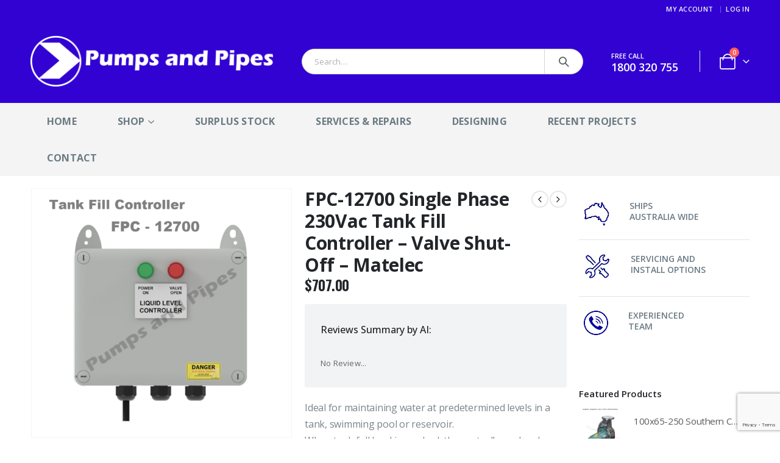

--- FILE ---
content_type: text/html; charset=UTF-8
request_url: https://pumpsandpipes.net.au/shop/fpc-12700-single-phase-230vac-tank-fill-controller-valve-shut-off-matelec/
body_size: 33208
content:
<!DOCTYPE html><html  lang="en-US" prefix="og: http://ogp.me/ns# fb: http://ogp.me/ns/fb#"><head><link rel="preconnect" href="https://fonts.gstatic.com/" crossorigin /><meta http-equiv="X-UA-Compatible" content="IE=edge" /><meta http-equiv="Content-Type" content="text/html; charset=UTF-8" /><meta name="viewport" content="width=device-width, initial-scale=1, minimum-scale=1" /><link rel="profile" href="https://gmpg.org/xfn/11" /><link rel="pingback" href="https://pumpsandpipes.net.au/xmlrpc.php" /><title>FPC-12700 Single Phase 230Vac Tank Fill Controller &#8211; Valve Shut-Off &#8211; Matelec &#8211; Pumps and Pipes</title><meta name='robots' content='max-image-preview:large' /><meta name="google-site-verification" content="SQYfZ8Cp0laAh3n1jMgVnqLT-ukKzOXbK9bpe5C5S3U" /> <script>window._wca = window._wca || [];</script> <link rel='dns-prefetch' href='//stats.wp.com' /><link rel='dns-prefetch' href='//fonts.googleapis.com' /><link rel='dns-prefetch' href='//c0.wp.com' /><link rel='dns-prefetch' href='//i0.wp.com' /><link rel="alternate" type="application/rss+xml" title="Pumps and Pipes &raquo; Feed" href="https://pumpsandpipes.net.au/feed/" /><link rel="alternate" type="application/rss+xml" title="Pumps and Pipes &raquo; Comments Feed" href="https://pumpsandpipes.net.au/comments/feed/" /><link rel="shortcut icon" href="//pumpsandpipes.net.au/wp-content/uploads/2019/09/PP_symbol_32x32.png" type="image/x-icon" /><link rel="apple-touch-icon" href="//pumpsandpipes.net.au/wp-content/uploads/2019/09/PP_Symbol_60x60.png" /><link rel="apple-touch-icon" sizes="120x120" href="//pumpsandpipes.net.au/wp-content/uploads/2019/09/PP_Symbol_120x120.png" /><link rel="apple-touch-icon" sizes="76x76" href="//pumpsandpipes.net.au/wp-content/uploads/2019/09/PP_symbol_76x76.png" /><link rel="apple-touch-icon" sizes="152x152" href="//pumpsandpipes.net.au/wp-content/uploads/2019/09/PP_symbol_152x152.png" /><meta name="twitter:card" content="summary_large_image"><meta property="twitter:title" content="FPC-12700 Single Phase 230Vac Tank Fill Controller - Valve Shut-Off - Matelec"/><meta property="og:title" content="FPC-12700 Single Phase 230Vac Tank Fill Controller - Valve Shut-Off - Matelec"/><meta property="og:type" content="website"/><meta property="og:url" content="https://pumpsandpipes.net.au/shop/fpc-12700-single-phase-230vac-tank-fill-controller-valve-shut-off-matelec/"/><meta property="og:site_name" content="Pumps and Pipes"/><meta property="og:description" content="Ideal for maintaining water at predetermined levels in a tank, swimming pool or reservoir. When tank full level is reached, the controller pulse closes the valve, ensuring no further water enters the tank, and if the water level drops to low level, the valve is&hellip;"/><meta property="og:image" content="https://i0.wp.com/pumpsandpipes.net.au/wp-content/uploads/2023/08/FPC-12700-PRODUCT-IMAGE.png?fit=1004%2C960&amp;ssl=1"/><style id="litespeed-ccss">.wcppec-checkout-buttons{text-align:center;margin:1em 0;overflow:hidden}.container:before,.container:after,.row:before,.row:after,.vc_row:before,.vc_row:after{content:" ";display:table}.container:after,.row:after,.vc_row:after{clear:both}.vc_column_container{width:100%}.vc_row{margin-left:-15px;margin-right:-15px}.wpb_content_element{margin-bottom:35px}.vc_column-inner:before,.vc_column-inner:after{content:" ";display:table}.vc_column-inner:after{clear:both}.vc_column_container{padding-left:0;padding-right:0}.vc_column_container>.vc_column-inner{box-sizing:border-box;padding-left:15px;padding-right:15px;width:100%}:root{--blue:#007bff;--indigo:#6610f2;--purple:#6f42c1;--pink:#e83e8c;--red:#dc3545;--orange:#fd7e14;--yellow:#ffc107;--green:#28a745;--teal:#20c997;--cyan:#17a2b8;--white:#fff;--gray:#6c757d;--gray-dark:#343a40;--primary:#0188cc;--secondary:#e36159;--success:#47a447;--info:#5bc0de;--warning:#ed9c28;--danger:#d2322d;--light:#f8f9fa;--dark:#1d2127;--breakpoint-xs:0;--breakpoint-sm:576px;--breakpoint-md:768px;--breakpoint-lg:992px;--breakpoint-xl:1220px;--font-family-sans-serif:-apple-system,BlinkMacSystemFont,Segoe UI,Roboto,Helvetica Neue,Arial,sans-serif,Apple Color Emoji,Segoe UI Emoji,Segoe UI Symbol,Noto Color Emoji;--font-family-monospace:SFMono-Regular,Menlo,Monaco,Consolas,Liberation Mono,Courier New,monospace}*,*:before,*:after{box-sizing:border-box}html{font-family:sans-serif;line-height:1.15;-webkit-text-size-adjust:100%;-ms-text-size-adjust:100%;-ms-overflow-style:scrollbar}@-ms-viewport{width:device-width}aside,header,main{display:block}body{margin:0;font-family:-apple-system,BlinkMacSystemFont,"Segoe UI",Roboto,"Helvetica Neue",Arial,sans-serif,"Apple Color Emoji","Segoe UI Emoji","Segoe UI Symbol","Noto Color Emoji";font-size:1rem;font-weight:400;line-height:1.5;color:#212529;text-align:left;background-color:#fff}hr{box-sizing:content-box;height:0;overflow:visible}h2,h3,h6{margin-top:0;margin-bottom:.5rem}p{margin-top:0;margin-bottom:1rem}ul{margin-top:0;margin-bottom:1rem}ul ul{margin-bottom:0}b{font-weight:bolder}a{color:#0188cc;text-decoration:none;background-color:transparent;-webkit-text-decoration-skip:objects}a:not([href]):not([tabindex]){color:inherit;text-decoration:none}img{vertical-align:middle;border-style:none}label{display:inline-block;margin-bottom:.5rem}button{border-radius:0}input,button,textarea{margin:0;font-family:inherit;font-size:inherit;line-height:inherit}button,input{overflow:visible}button{text-transform:none}button,html [type=button],[type=submit]{-webkit-appearance:button}button::-moz-focus-inner,[type=button]::-moz-focus-inner,[type=submit]::-moz-focus-inner{padding:0;border-style:none}input[type=checkbox]{box-sizing:border-box;padding:0}textarea{overflow:auto;resize:vertical}[type=number]::-webkit-inner-spin-button,[type=number]::-webkit-outer-spin-button{height:auto}::-webkit-file-upload-button{font:inherit;-webkit-appearance:button}h2,h3,h6{margin-bottom:.5rem;font-family:inherit;font-weight:500;line-height:1.2;color:inherit}h2{font-size:2rem}h3{font-size:1.75rem}h6{font-size:1rem}hr{margin-top:1rem;margin-bottom:1rem;border:0;border-top:1px solid rgba(0,0,0,.1)}.img-thumbnail{padding:0;background-color:#fff;border:0 solid transparent;border-radius:0;max-width:100%;height:auto}.container{width:100%;padding-right:10px;padding-left:10px;margin-right:auto;margin-left:auto}@media (min-width:576px){.container{max-width:540px}}@media (min-width:768px){.container{max-width:720px}}@media (min-width:992px){.container{max-width:960px}}@media (min-width:1220px){.container{max-width:1200px}}.row{display:-webkit-flex;display:-ms-flexbox;display:flex;-webkit-flex-wrap:wrap;-ms-flex-wrap:wrap;flex-wrap:wrap;margin-right:-10px;margin-left:-10px}.col-4,.col-md-6,.col-md-12,.col-lg-3,.col-lg-9{position:relative;width:100%;min-height:1px;padding-right:10px;padding-left:10px}.col-4{-webkit-flex:0 0 33.3333333333%;-ms-flex:0 0 33.3333333333%;flex:0 0 33.3333333333%;max-width:33.3333333333%}@media (min-width:768px){.col-md-6{-webkit-flex:0 0 50%;-ms-flex:0 0 50%;flex:0 0 50%;max-width:50%}.col-md-12{-webkit-flex:0 0 100%;-ms-flex:0 0 100%;flex:0 0 100%;max-width:100%}}@media (min-width:992px){.col-lg-3{-webkit-flex:0 0 25%;-ms-flex:0 0 25%;flex:0 0 25%;max-width:25%}.col-lg-9{-webkit-flex:0 0 75%;-ms-flex:0 0 75%;flex:0 0 75%;max-width:75%}}.btn{display:inline-block;font-weight:400;text-align:center;white-space:nowrap;vertical-align:middle;border:1px solid transparent;padding:.375rem .75rem;font-size:1rem;line-height:1.5;border-radius:0}@supports (position:sticky){position:sticky;top:0;z-index:1020}.ml-2{margin-left:.5rem!important}.fa,.fas{-moz-osx-font-smoothing:grayscale;-webkit-font-smoothing:antialiased;display:inline-block;font-style:normal;font-variant:normal;text-rendering:auto;line-height:1}.fa-pulse{animation:fa-spin 1s infinite steps(8)}@keyframes fa-spin{0%{transform:rotate(0deg)}100%{transform:rotate(360deg)}}.fa-search:before{content:"\f002"}.fa-times:before{content:"\f00d"}.fa-bars:before{content:"\f0c9"}.fa-spinner:before{content:"\f110"}.fa,.fas{font-family:'Font Awesome 5 Free';font-weight:900}.owl-carousel{display:none;width:100%;position:relative;z-index:1}button::-moz-focus-inner{padding:0;border:0}[class^=porto-icon-]:before,[class*=" porto-icon-"]:before{font-family:"porto";font-style:normal;font-weight:400;speak:none;display:inline-block;text-decoration:inherit;width:1em;margin-right:.1em;text-align:center;font-variant:normal;text-transform:none;line-height:1em;margin-left:.1em;-webkit-font-smoothing:antialiased;-moz-osx-font-smoothing:grayscale}.porto-icon-plus:before{content:"\e873"}.porto-icon-bag-2:before{content:"\e87f"}html{direction:ltr;overflow-x:hidden;box-shadow:none!important;font-size:16px}body{margin:0}.hide{display:none!important}.row:before,.row:after{display:none}@media (max-width:575px){body{font-size:13px}}[data-plugin-sticky]{position:relative;z-index:8;will-change:position,top,bottom,left}h2,h3,h6{font-weight:200;text-transform:none;letter-spacing:normal}h2{font-size:2.2em;font-weight:300;line-height:40px;margin:0 0 32px}h3{font-size:1.8em;font-weight:400;line-height:32px;margin:0 0 20px}h6{font-size:1em;font-weight:400;line-height:18px;margin:0 0 14px}@media (max-width:575px){h2{line-height:40px}}p{margin:0 0 1.25rem}b{font-weight:700}form label{font-weight:400}textarea{resize:vertical}input::-webkit-outer-spin-button,input::-webkit-inner-spin-button{-webkit-appearance:none}input[type=number],input[type=text],textarea{-webkit-appearance:none}input[type=number],input[type=text],textarea{border:1px solid;outline:none;box-shadow:none;text-align:left;line-height:1.42857;padding:8px 12px;font-size:.85rem;vertical-align:middle;height:auto}input[type=checkbox]{margin-right:5px}[type=submit]{border:1px solid #ccc;color:#fff;padding:8px 10px;line-height:1.42857}img{-webkit-user-drag:none;-moz-user-drag:none}.img-thumbnail{position:relative}.img-thumbnail .inner{display:block;overflow:hidden;position:relative;backface-visibility:hidden;-webkit-transform:translate3d(0,0,0);transform:translate3d(0,0,0)}.btn{margin:0}.btn{padding:.533rem .933rem;font-size:.8rem;line-height:1.42857}button{border:1px solid #ccc}.button{display:inline-block;text-align:center;font-weight:400;vertical-align:middle;touch-action:manipulation;padding:8px 12px;white-space:nowrap;line-height:1.5}.btn i{display:inline-block;line-height:1}.owl-carousel{margin-bottom:20px}.owl-carousel .img-thumbnail{max-width:100%}.owl-carousel .img-thumbnail img{width:100%}.has-ccols:not(.owl-loaded){display:flex;flex-wrap:nowrap;overflow:hidden;width:auto}.owl-carousel.has-ccols:not(.owl-loaded)>*{position:relative}.ccols-1>*{flex:0 0 100%;max-width:100%}.ccols-4>*{flex:0 0 25%;max-width:25%}body a{outline:none!important}.align-left{text-align:left}img{max-width:100%;height:auto}hr{border:0;height:1px;margin:22px 0}.porto-separator{margin:0 0 22px}.porto-separator .separator-line{margin:0 auto}.porto-separator .separator-line.align_center{margin:0 auto}.featured-box{box-shadow:0 2px 4px 0px rgba(0,0,0,.05);margin:20px auto;min-height:100px;position:relative;text-align:center;z-index:1}.featured-box .box-content{border-top:4px solid #dfdfdf;position:relative;top:-1px}.feature-box{display:-ms-flexbox;display:flex}.feature-box .feature-box-icon{display:-ms-inline-flexbox;display:inline-flex;-ms-flex-align:center;align-items:center;-ms-flex-pack:center;justify-content:center;background:#ccc;border-radius:100%;color:#fff;font-size:10px;position:relative;top:7px;text-align:center;padding:.8em;height:1px;min-width:4.32em;min-height:4.32em}.feature-box .feature-box-info{flex:1;-ms-flex:none;padding-left:15px}.feature-box.feature-box-style-2 .feature-box-icon{background:0 0;top:0}.feature-box.feature-box-style-2 .feature-box-icon i{font-size:2.7em}.menu-item[class*=col-]{-ms-flex:none;flex:none;width:auto;max-width:none;min-height:0;padding-left:0;padding-right:0}.star-rating{font-family:'Font Awesome 5 Free';font-weight:900;-webkit-font-smoothing:antialiased;-moz-osx-font-smoothing:grayscale}.widget{margin-bottom:1.875rem;margin-top:1.875rem}.widget:first-child{margin-top:0}.widget .widget-title{margin-bottom:15px;font-size:1em;margin-top:0}.widget .widget-title{line-height:1.4;font-weight:700;text-transform:uppercase;text-decoration:none}.widget>ul{font-size:.9286em;border-bottom:1px solid;margin-top:-8px;margin-bottom:0}.widget>ul>li:first-child{border-top-width:0}.widget>ul li{position:relative;margin:0;padding:5px 0;border-top:1px solid}.widget>ul li>a{text-decoration:none}.widget ul{list-style:none;padding:0}.sidebar-content .widget:last-child{margin-bottom:0}.star-rating{display:block;float:none;position:relative;font-size:11px;height:1em;line-height:1em;overflow:hidden;position:relative;width:6em;letter-spacing:.1em;text-align:left;white-space:nowrap}.star-rating:before{content:"" "" "" "" "";float:left;left:0;position:absolute;top:0}.star-rating span{float:left;left:0;overflow:hidden;padding-top:1.5em;position:absolute;top:0}.star-rating span:before{color:#6a6a6d;content:"" "" "" "" "";left:0;position:absolute;top:0}.m-t-none{margin-top:0!important}.m-b-md{margin-bottom:20px!important}.entry-title{margin-top:0}.container .container{width:100%;padding-left:0;padding-right:0}@keyframes menuFadeInDown{0%{opacity:.8;transform:translateY(-10px)}100%{opacity:1;transform:translateY(0)}}@keyframes arrowFadeInDown{0%{opacity:.8;transform:translateY(-10px) rotate(-45deg)}100%{opacity:1;transform:translateY(0) rotate(-45deg)}}.mega-menu{margin:0;padding:0;list-style:none}.mega-menu li.menu-item{display:block;position:relative;margin:0}.mega-menu li.menu-item>a{display:block;text-decoration:none;text-align:left;position:relative;margin-top:0;margin-bottom:0;font-family:inherit;font-size:inherit}.mega-menu ul.sub-menu{margin:0;padding:0;list-style:none}.mega-menu{*zoom:1}.mega-menu:before,.mega-menu:after{content:" ";display:table}.mega-menu:after{clear:both}.mega-menu li.menu-item>a{font-weight:400}.mega-menu>li.menu-item{float:left}.mega-menu>li.menu-item.narrow{position:relative}.mega-menu>li.menu-item>a{display:inline-block;font-size:.8571em;font-weight:700;line-height:20px;padding:9px 12px 8px}.mega-menu .popup{position:absolute;text-align:left;top:100%;margin:0;z-index:111;min-width:100%;line-height:20px;will-change:transform,top}.mega-menu .popup ul.sub-menu{position:relative}.mega-menu .wide .popup{border-top:3px solid #ccc;box-shadow:0 10px 25px rgba(0,0,0,.15);display:none;right:auto;left:0}.mega-menu .wide .popup>.inner{padding:10px}.mega-menu .wide .popup>.inner>ul.sub-menu{max-width:100%;display:-webkit-flex;display:-ms-flexbox;display:flex;-ms-flex-wrap:wrap;flex-wrap:wrap}.mega-menu .popup{top:-3000px}.mega-menu>li.menu-item .popup{-webkit-transform:translate3d(0,-5px,0);transform:translate3d(0,-5px,0)}.mega-menu.show-arrow>li.has-sub>a:after{display:inline-block;content:'\e81c';font-family:"porto";font-weight:400;font-size:1em;margin:0 0 0 5px;line-height:1}.mega-menu.menu-hover-line>li.menu-item>a:before{content:"";position:absolute;width:100%;height:3px;top:0;left:0;opacity:0}#header a{text-decoration:none;outline:none}#header .header-top .container,#header .header-main .container{position:relative;display:table}#header .header-top .container>div,#header .header-main .container>div{display:table-cell;position:relative;vertical-align:middle}#header .header-left,#header .header-center{text-align:left}#header .header-right{text-align:right}#header .header-main{position:relative}#header .header-main .container{min-height:68px}@media (max-width:575px){#header .header-main .container{min-height:43px}}#header .header-main .header-left{padding:27px 0}@media (max-width:991px){#header .header-main .header-left{padding:20px 0}}#header .header-main .header-center{padding:20px 15px;text-align:center}@media (max-width:991px){#header .header-main .header-center{padding:20px 0;text-align:left}}#header .header-main .header-right{padding:20px 0}#header .header-top{position:relative;z-index:1001;font-size:.7857em}#header .logo{margin:0;padding:0;min-width:80px;line-height:0}#header .logo a{display:inline-block;max-width:100%}#header .logo img{display:none;color:transparent;max-width:100%;transform-origin:left center}#header .logo .standard-logo{display:inline-block}@media not all,only screen and (min-resolution:144dpi),only screen and (min-resolution:1.5dppx){#header .logo .standard-logo{display:none}#header .logo .retina-logo{display:inline-block}}#header .top-links{font-size:.7857em;display:inline-block;vertical-align:middle;margin-top:3px;margin-bottom:3px}#header .top-links>li.menu-item{margin-right:0}#header .top-links>li.menu-item>a{font-size:1em;font-weight:400;padding:0 5px;line-height:26px}#header .top-links{white-space:nowrap}#header .top-links>li.menu-item{display:inline-block;float:left}#header .top-links>li.menu-item:after{content:"|";font-weight:300;position:relative;top:-1px;font-size:.95em;opacity:.8;margin:0 10px 0 5px}#header .top-links>li.menu-item:last-child>a{padding-right:0}#header .top-links>li.menu-item:last-child:after{content:none}#header .header-top .mega-menu{margin-top:0;margin-bottom:0;font-size:1em}.header-top .mega-menu>li.menu-item>a{padding-top:3px;padding-bottom:3px;letter-spacing:.025em;line-height:24px;border-radius:0!important}#header .searchform{border:1px solid #ccc;position:relative;display:inline-block;line-height:38px;font-size:.8125rem;padding:0;vertical-align:middle}@media (max-width:991px){#header .searchform{border-width:5px;display:none;position:absolute;right:-25px;top:100%;margin-top:8px;z-index:1003;box-shadow:0 5px 8px rgba(0,0,0,.15)}}@media (max-width:375px){#header .searchform{right:-80px}}#header .searchform .searchform-fields{display:-webkit-flex;display:-ms-flexbox;display:flex}#header .searchform .text,#header .searchform .button-wrap{display:block;text-align:left}#header .searchform .button-wrap{margin:0}#header .searchform input,#header .searchform button{background:0 0;border-radius:0;border:none;outline:none;box-shadow:none;margin-bottom:0;display:block}#header .searchform input:-ms-input-placeholder{opacity:.7}#header .searchform input::-ms-input-placeholder{opacity:.7}#header .searchform input,#header .searchform button{height:38px}#header .searchform input{padding:0 15px;width:398px;font-size:inherit}@media (max-width:767px){#header .searchform input{width:280px}}@media (max-width:575px){#header .searchform input{width:234px}}@media (max-width:374px){#header .searchform input{width:200px}}@media (max-width:320px){#header .searchform input{width:190px}}#header .searchform input{border-right:1px solid #ccc}#header .searchform-popup{display:inline-block;position:relative;vertical-align:middle}#header .searchform-popup .search-toggle{display:none;text-align:center;position:relative}#header .searchform-popup .search-toggle:after{content:"";position:absolute;z-index:1000;display:none;left:50%;top:100%;margin-left:-11px;margin-top:-13px;width:22px;height:22px;border:11px solid transparent;border-bottom-color:inherit}@media (max-width:991px){#header .searchform-popup .search-toggle{display:block}}@media (max-width:575px){#header .searchform-popup .searchform{border-width:3px;margin-top:6px}}#header .search-toggle .search-text{display:none;text-transform:uppercase;margin-left:5px}#header .header-contact{margin-top:5px;margin-bottom:5px;display:inline-block;vertical-align:middle;white-space:nowrap;font-size:.9em}.header-top,#mini-cart .cart-head,.main-menu-wrap .container{display:-webkit-flex;display:-ms-flexbox;display:flex;-webkit-align-items:center;-ms-flex-align:center;align-items:center}#mini-cart{display:inline-block;position:relative;white-space:normal;vertical-align:middle}#mini-cart .cart-head{position:relative;min-width:40px;-webkit-justify-content:center;-ms-flex-pack:center;justify-content:center}#mini-cart .cart-head:before{content:'';position:absolute;top:100%;height:15px;left:0;width:100%;z-index:1}#mini-cart .cart-icon{position:relative;line-height:0;font-weight:400;padding:5px 0;min-height:24px}#mini-cart .cart-icon:after{content:'';border-width:1px 1px 0 0;border-color:#f4f4f4;border-style:solid;background:#fff;width:14px;height:14px;position:absolute;top:calc(100% + 1px);left:50%;margin-left:-7px;transform:rotate(-45deg);z-index:1004;display:none;animation:arrowFadeInDown .2s ease-out}#mini-cart .minicart-icon{vertical-align:middle;display:inline-block;font-style:normal}#mini-cart .minicart-icon:before{margin:0}#mini-cart .cart-popup{position:absolute;width:300px;-webkit-backface-visibility:hidden;z-index:1003;top:100%;margin-top:8px;right:0;padding:0;box-shadow:0 5px 8px rgba(0,0,0,.15);text-align:left;display:none;animation:menuFadeInDown .2s ease-out}@media (max-width:767px){#mini-cart .cart-popup{width:290px}}#mini-cart .widget_shopping_cart_content{padding:10px 15px 5px;font-weight:700;font-size:.8125rem;line-height:1.5;border-radius:0}#mini-cart .cart-loading{height:64px;width:100%;background:transparent url(/wp-content/themes/porto/images/ajax-loader@2x.gif) no-repeat scroll center center/16px 16px;opacity:.6}#mini-cart.minicart-arrow-alt .cart-head:after{content:"\e81c";font-family:'porto';font-size:17px;margin-left:15px}#mini-cart.minicart-arrow-alt .cart-items-text{display:none;margin-left:4px}#mini-cart .cart-items{position:absolute;right:-8px;top:-5px;font-size:10px;font-weight:600;text-align:center;width:16px;height:16px;line-height:16px;border-radius:8px;overflow:hidden;color:#fff;background-color:#ff5b5b}#mini-cart .cart-items i{line-height:inherit}#mini-cart .cart-items{top:0}@media (max-width:991px){.main-menu-wrap{display:none}}.main-menu-wrap .menu-center{-webkit-flex:1;-ms-flex:1;flex:1}.main-menu-wrap .menu-left,.main-menu-wrap .menu-right{display:none}.main-menu-wrap .menu-left{text-align:left}.main-menu-wrap .menu-right{padding-left:10px;text-align:right}.main-menu-wrap #mini-cart{position:relative}#header:not(.header-builder) .main-menu-wrap .searchform-popup{display:none}#header:not(.header-builder) .main-menu-wrap .search-toggle{display:block}#header:not(.header-builder) .main-menu-wrap .searchform{display:none;border-width:5px;position:absolute;left:auto;right:-22px;margin-top:6px;top:100%;z-index:1003;box-shadow:0 5px 8px rgba(0,0,0,.15)}.main-menu-wrap .mega-menu>li.menu-item>a{padding:10px 13px}#header .main-menu{text-align:left;background:0 0}@media (max-width:991px){#header .main-menu{display:none}}#header .main-menu>li.menu-item{margin:0 1px 0 0}#header .main-menu>li.menu-item:last-child{margin-right:0}#main-menu{position:relative}#main-menu.centered .menu-center{text-align:center}#main-menu.centered .mega-menu{text-align:center;margin-left:auto;margin-right:auto;display:inline-block;vertical-align:middle}#main-menu.centered .mega-menu>li.menu-item{margin:0 1px}@media (max-width:991px){#header:not(.header-builder) .top-links{display:none}}@media (max-width:767px){#header:not(.header-builder) .header-top{display:none}}#header .mobile-toggle{padding:7px 13px;text-align:center;display:none;font-size:13px;vertical-align:middle;margin:8px 0 8px 1em;line-height:20px;border-radius:.25rem}#header .mobile-toggle:first-child{margin-left:0}@media (max-width:991px){#header .mobile-toggle{display:inline-block}}#header .header-main .header-row{display:-webkit-flex;display:-ms-flexbox;display:flex}#header .header-main .header-row>div{display:-webkit-flex;display:-ms-flexbox;display:flex}.header-row{-webkit-flex-flow:row nowrap;-ms-flex-flow:row nowrap;flex-flow:row nowrap;-webkit-align-items:center;-ms-flex-align:center;align-items:center;-webkit-justify-content:space-between;-ms-flex-pack:justify;justify-content:space-between;width:100%}.header-row>div{-webkit-align-items:center;-ms-flex-align:center;align-items:center;max-height:100%;max-width:100%}.header-row .header-left,.header-row .header-right,.header-row .header-center{display:-webkit-flex;display:-ms-flexbox;display:flex;-webkit-flex-wrap:wrap;-ms-flex-wrap:wrap;flex-wrap:wrap}.header-row .header-left{margin-right:auto;-webkit-justify-content:flex-start;-ms-flex-pack:start;justify-content:flex-start}.header-row .header-center{margin:0 auto;padding-left:15px;padding-right:15px;-webkit-justify-content:center;-ms-flex-pack:center;justify-content:center}.header-row .header-right{margin-left:auto;-webkit-justify-content:flex-end;-ms-flex-pack:end;justify-content:flex-end}.searchform{position:relative}.searchform .live-search-list{font-size:14px;position:absolute;top:100%;right:0;width:100%;min-width:200px;z-index:112}#side-nav-panel{position:fixed;height:100%;width:260px;padding-top:27px;top:0;bottom:0;font-size:.9em;left:0;overflow-x:hidden;overflow-y:auto;z-index:9001;background-color:#1d1e20;color:#fff;-webkit-overflow-scrolling:touch;transform:translateX(-260px)}#side-nav-panel.panel-right{right:0;left:auto;transform:translateX(260px)}#side-nav-panel .side-nav-panel-close{display:block;color:#fff;position:absolute;top:10px;right:14.5px;text-align:center;text-decoration:none;padding:4px 8px;line-height:1em}.mobile-sidebar .sidebar-toggle{display:none;width:40px;height:40px;position:absolute;right:-40px;top:20%;margin:auto;font-size:17px;line-height:38px;text-align:center;text-decoration:none;border:1px solid;border-left-width:0}.mobile-sidebar .sidebar-toggle i:before{content:""}.sidebar-overlay{display:none}@media (max-width:991px){.mobile-sidebar{margin-top:0!important;padding-left:0!important;padding-right:0!important;height:100%;width:260px;top:0;bottom:0;left:0;z-index:9000;transform:translateX(-100%)}.mobile-sidebar.sidebar{position:fixed;padding-top:0;padding-bottom:0}.mobile-sidebar .sidebar-toggle{display:block}.mobile-sidebar>[data-plugin-sticky]{height:100%}.mobile-sidebar .widget{margin-top:0}.mobile-sidebar .sidebar-content{display:block;overflow-x:hidden;overflow-y:scroll;height:100%;padding:20px;-webkit-overflow-scrolling:touch}}.container:before,.container:after{content:none}.page-wrapper{position:relative;left:0}@media (max-width:767px){.page-wrapper{overflow:hidden}}@media (max-width:991px){.container{max-width:none}}.header-wrapper{position:relative}.right-sidebar{position:relative}#main{position:relative;margin-left:auto;margin-right:auto}.main-content{padding-top:35px;padding-bottom:40px}.no-breadcrumbs .main-content{padding-top:20px}.right-sidebar{padding-top:35px;padding-bottom:40px}.no-breadcrumbs .right-sidebar{padding-top:20px}@media (max-width:991px){.right-sidebar:not(.col-md-4),.no-breadcrumbs .right-sidebar:not(.col-md-4){padding-top:0;margin-top:-20px}}.wc-action-btn.button{font-weight:700;text-transform:uppercase}.product_list_widget .product-details a{color:#474747}body.woocommerce-page .main-content .featured-box{margin-top:0;margin-bottom:30px}.price{line-height:1;font-weight:600;font-size:2.5714em}div.quantity{display:-webkit-inline-flex;display:-ms-inline-flexbox;display:inline-flex;position:relative;text-align:left;vertical-align:middle}div.quantity .qty{-moz-appearance:textfield;text-align:center;width:2.5em;height:36px;padding-left:0;padding-right:0;box-shadow:none}.quantity .qty{color:#222529}.product-image{display:block;position:relative;border:none;width:100%;padding:0}.product-image .inner{display:block;overflow:hidden;position:relative}.product-image img{display:inline-block;width:100%;height:auto;transform:translateZ(0)}.single-product form.cart:not(.variations_form){display:-ms-flexbox;display:flex;-ms-flex-wrap:wrap;flex-wrap:wrap;-ms-flex-align:center;align-items:center}.product_title{font-size:2em;font-weight:600;margin-bottom:.5em}.product_title.show-product-nav{width:calc(100% - 52px)}.product-nav{position:absolute;top:0;margin-top:calc(1.125rem - 14px);right:10px;*zoom:1;z-index:1}.product-nav:before,.product-nav:after{content:" ";display:table}.product-nav:after{clear:both}.product-nav .product-prev,.product-nav .product-next{float:left;margin-left:.125rem}.product-nav a{display:block;color:#222529}.product-nav .product-link{font-size:16px;width:28px;height:28px;line-height:23px;border:2px solid #e7e7e7;border-radius:14px;display:inline-block;text-align:center;text-decoration:none;font-family:"porto"}.product-nav .product-prev .product-link:before{content:""}.product-nav .product-prev .product-popup:before{right:36px}.product-nav .product-next .product-link:before{content:""}.product-nav .product-next .product-popup:before{right:7px}.product-nav .featured-box{display:block;margin:0;text-align:left;border-width:0;box-shadow:0 5px 8px rgba(0,0,0,.15)}.product-nav .featured-box .box-content{display:block;padding:10px;*zoom:1}.product-nav .featured-box .box-content:before,.product-nav .featured-box .box-content:after{content:" ";display:table}.product-nav .featured-box .box-content:after{clear:both}.product-nav .product-popup{display:none;position:absolute;top:32px;right:0;font-size:.9286em;z-index:999}.product-nav .product-popup:before{border-bottom:7px solid #222529;border-left:7px solid transparent!important;border-right:7px solid transparent!important;content:"";position:absolute;top:-5px}.product-nav .product-popup .box-content{border-top:3px solid #222529}.product-nav .product-popup .product-image{padding:0;width:90px}.product-nav .product-popup .product-image img{width:100%;height:auto}.product-nav .product-popup .product-details .product-title{display:block;padding-top:5px;line-height:1.4em;font-size:12px;font-weight:600;text-align:center;color:#797876}.product-summary-wrap .summary-before,.product-summary-wrap .summary{margin-bottom:2rem}.product-summary-wrap .description{margin-bottom:1em}.product-summary-wrap .description p:last-child{margin-bottom:0}@media (max-width:767px){.product-summary-wrap .summary{margin-right:0}}.product-summary-wrap .cart{margin-bottom:1.7857em}.product-summary-wrap .quantity{vertical-align:top;margin-bottom:5px}.product-summary-wrap .single_add_to_cart_button{margin:0 4px 5px 0}.product-summary-wrap .single_add_to_cart_button:before{display:inline-block;content:"\e8ba";font-family:"Porto";margin-right:.5rem;font-size:1.125rem;line-height:1}@media (max-width:991px){.product-summary-wrap .single_add_to_cart_button{padding:0 1.4286em}}@media (max-width:575px){.product-summary-wrap .single_add_to_cart_button{padding:0 .7143em}}.product-summary-wrap .product_meta{margin:1.2143em 0}.product-summary-wrap .product_meta span span{display:inline-block;font-weight:700}.product-summary-wrap .sku_wrapper{display:block;margin-bottom:.25rem}#product-tab .tab-content h2{margin-bottom:.7em}#product-tab .tab-content>h2:first-child{display:none}.summary-before{position:relative}@media (max-width:991px){.summary-before{margin-left:auto;margin-right:auto}}.summary-before .labels{position:absolute;line-height:1;color:#fff;font-weight:700;text-transform:uppercase;margin:0;z-index:7;top:.8em;left:.8em}.product-images{position:relative;margin-bottom:8px}.product-images .zoom{border-radius:100%;bottom:4px;color:#fff;display:block;height:30px;padding:0;position:absolute;right:4px;text-align:center;width:30px;opacity:0;z-index:1000}.product-images .zoom i{font-size:14px;line-height:28px}.product-images .product-image-slider.owl-carousel{margin-bottom:0}.product-images .product-image-slider.owl-carousel .img-thumbnail{display:block}.product-image-slider.owl-carousel{margin-bottom:10px}.product-image-slider.owl-carousel .img-thumbnail{width:100%;padding:0}.product-thumbs-slider.owl-carousel{margin-bottom:0}.product-thumbs-slider.owl-carousel .img-thumbnail{width:100%;padding:0}.product-thumbs-slider.owl-carousel .img-thumbnail{border:1px solid transparent}.single-product .cart:not(.variations_form){padding:1.25rem 0 1rem;border-top:1px solid #e7e7e7;border-bottom:1px solid #e7e7e7;margin-top:1rem}.tab-content h2{font-size:1.4286em;line-height:1.4;font-weight:400;margin-bottom:1.0714em}.tab-content *:last-child{margin-bottom:0}.single-product .cart{margin-bottom:0}.single-product .cart:not(.variations_form){margin-top:10px}.single-product .product-summary-wrap .description p{font-size:1.1428em;line-height:1.6875;letter-spacing:-.015em}.single-product .product-summary-wrap .price{font-size:1.5rem;line-height:1;font-weight:600;letter-spacing:-.02em}.single-product .product_meta{clear:both;font-size:.8571em;text-transform:uppercase}.single-product .product_title{font-size:1.875rem;line-height:1.2;color:#222529;letter-spacing:-.01em;font-weight:700;margin-bottom:.2em}.single-product .product-images .zoom{background:0 0;color:#212529}.single-product ul.product_list_widget li .product-image{width:75px;-ms-flex:0 0 75px;flex:0 0 75px;margin-right:15px}.single-product ul.product_list_widget li .product-details{max-width:calc(100% - 90px)}.single-product .product-summary-wrap .quantity{margin-right:.5rem}.single-product .product-summary-wrap .quantity .qty{width:44px;height:3rem;font-size:1rem;font-weight:700;text-align:center;line-height:14px;border-radius:0;border-width:1px 0;border-color:#e7e7e7}.single_add_to_cart_button,.view-cart-btn{height:3rem!important;padding:0 2em;margin-bottom:5px;overflow:hidden;text-transform:uppercase;font-size:1em;letter-spacing:-.015em;font-weight:700;line-height:3rem;border:none}.view-cart-btn{display:none}.after-loading-success-message{display:none;font-size:1.1em;position:fixed;text-align:center;z-index:20002}.after-loading-success-message.style-2{width:100%;height:100%;left:0;top:0}.background-overlay{position:absolute;left:0;top:0;width:100%;height:100%;opacity:.5;background-color:transparent}.success-message-container{margin:auto;padding:20px 14px;line-height:1.4;position:relative;text-align:center;top:35%;width:300px;z-index:1000;background:#fff;box-shadow:0 0 5px rgba(0,0,0,.5)}.success-message-container .msg{display:block;margin-bottom:10px;font-size:13px}.style-2>.success-message-container .product-name{font-size:14px;margin:5px 0 10px}.style-2>.success-message-container button{margin-top:12px;padding:8.5px 0;min-width:133px}.widget .widget-title{position:relative}.widget .product_list_widget li{padding:.5rem 0}ul.product_list_widget{list-style:none outside;padding:0;margin:-.5rem 0;border-width:0!important}ul.product_list_widget li{display:-webkit-flex;display:-ms-flexbox;display:flex;-ms-flex-align:center;align-items:center;border-width:0;position:relative;padding:.5rem 0}ul.product_list_widget li .product-image{width:84px;-ms-flex:0 0 84px;flex:0 0 84px;padding:0;margin-right:20px}ul.product_list_widget li .product-image img{width:100%;height:auto}.product_list_widget .product-details{position:relative;-ms-flex:1;flex:1;max-width:calc(100% - 104px)}.product_list_widget .product-details a{display:block;text-decoration:none;font-size:1.0769em;line-height:1.4;white-space:nowrap;overflow:hidden;text-overflow:ellipsis;margin-bottom:.5rem}.product_list_widget .product-details .amount{font-size:1.1538em;font-weight:600;line-height:1;vertical-align:middle}.woocommerce-page .sidebar-content .widget-title{font-weight:600;font-size:15px}body{font-family:Open Sans,sans-serif;font-weight:400;font-size:14px;line-height:27px;letter-spacing:.2px}li{line-height:27px}h2,h3,h6{color:#222529}h2{font-family:Open Sans,sans-serif;font-weight:300;font-size:30px;line-height:40px;color:#1d2127}h3{font-family:Open Sans,sans-serif;font-weight:700;font-size:14px;line-height:32px;color:#121214}h6{font-family:Open Sans,sans-serif;font-weight:600;font-size:14px;line-height:18px;color:#6b7a83}@media (max-width:575px){html{font-size:14.8571px}body{font-size:13px;line-height:20px}h2{font-size:27.8571px;line-height:29.6296px}h3{font-size:13px;line-height:23.7037px}h6{font-size:13px;line-height:13.3333px}}p{letter-spacing:.2px}@media (max-width:991px){.container{padding-left:20px;padding-right:20px}}#header .searchform{border-radius:25px;line-height:40px}#header .searchform input,#header .searchform button{height:40px}#header .searchform .live-search-list{left:15px;right:46px;width:auto}#header .searchform input{border-radius:20px 0 0 20px}#header .searchform button{border-radius:0 20px 20px 0}#header .searchform input{padding:0 15px 0 20px}#header .searchform button{padding:0 16px 0 13px}.header-top>.container{min-height:30px}#header .header-top .top-links>li.menu-item:first-child>a{padding-left:0}#header .header-top+.header-main{border-top:.4px solid #3202d3}#header .searchform-popup .search-toggle{font-size:19px;width:40px;height:40px;line-height:40px}#header .searchform button{font-size:16px;padding:0 15px}#header .searchform-popup .search-toggle i:before,#header .searchform button i:before{content:"\e884";font-family:"porto";font-weight:600}@media (min-width:768px) and (max-width:1219px){#header .searchform input{width:318px}}@media (min-width:992px){#header .header-main .logo img{-webkit-transform:scale(1);transform:scale(1)}}@media (max-width:991px){#mini-cart{margin-left:.3125rem}}#mini-cart .cart-items-text{font-size:14px}#header .header-top .mega-menu>li.menu-item>a,#header .header-top{font-weight:600}#header .header-top .top-links:last-child>li.menu-item:last-child>a{padding-right:0}#header .header-top .top-links:last-child>li.menu-item:last-child:after{display:none}#header .main-menu .popup{left:-15px}#header .header-contact{border-right:1px solid #dde0e2;padding-right:35px;margin-right:18px;line-height:22px}@media (max-width:991px){#header .header-contact{display:none}}@media (max-width:767px){#header:not(.header-builder) .header-top{display:-ms-flexbox;display:flex}}.mega-menu>li.has-sub:before,.mega-menu>li.has-sub:after{content:'';position:absolute;bottom:-1px;z-index:112;opacity:0;left:50%;border:solid transparent;height:0;width:0}.mega-menu>li.has-sub:before{bottom:0}.mega-menu>li.has-sub:before{border-bottom-color:#fff;border-width:10px;margin-left:-10px}.mega-menu>li.has-sub:after{border-bottom-color:#fff;border-width:9px;margin-left:-9px}.mega-menu.show-arrow>li.has-sub:before{margin-left:-14px}.mega-menu.show-arrow>li.has-sub:after{margin-left:-13px}.mega-menu>li.has-sub:before,.mega-menu>li.has-sub:after{bottom:3px}.mega-menu>li.has-sub:before{bottom:4px}#header .header-minicart{white-space:nowrap}@media (max-width:991px){#header .header-main .header-center{-ms-flex:1;flex:1;-ms-flex-pack:end;justify-content:flex-end}}#header .mobile-toggle{padding-left:11px;padding-right:11px}.mega-menu>li.menu-item{margin-right:2px}#header .mobile-toggle{margin-right:.25rem}.featured-box .box-content{padding:30px 20px 10px;border-top-color:#dfdfdf}@media (max-width:767px){.featured-box .box-content{padding:25px 10px 5px}}@media (max-width:1219px){.mega-menu>li.menu-item>a{padding:9px 9px 8px}}@media (min-width:992px) and (max-width:1219px){ul.product_list_widget li .product-image{width:70px;-ms-flex:0 0 70px;flex:0 0 70px;margin-right:15px}ul.product_list_widget li .product-details{max-width:calc(100% - 85px)}}hr{background:rgba(0,0,0,.08)}#mini-cart .widget_shopping_cart_content{background:#fff}.mega-menu .wide .popup>.inner{background:#fff}@media (max-width:991px){.mobile-sidebar,.mobile-sidebar .sidebar-toggle{background:#fff}.mobile-sidebar .sidebar-content::-webkit-scrollbar{width:5px}.mobile-sidebar .sidebar-content::-webkit-scrollbar-thumb{border-radius:0;background:rgba(204,204,204,.5)}}hr.solid{background:rgba(0,0,0,.06)}.featured-box{background:#fff;border-bottom:1px solid #dfdfdf;border-left:1px solid #ececec;border-right:1px solid #ececec}input[type=number],input[type=text],textarea{background-color:#fff;color:#777;border-color:rgba(0,0,0,.09)}.product-image{background:#fff}.widget>ul{border-bottom-color:rgba(0,0,0,.06)}.widget>ul li{border-top-color:rgba(0,0,0,.06)}body{background:#fff}#main{background:#fff}.wc-action-btn.button{background-color:#f4f4f4;color:#222529;border:none}.product_title{color:#555}.star-rating:before{color:rgba(0,0,0,.16)}.product-images .product-image-slider.owl-carousel .img-thumbnail{padding-right:1px;padding-left:1px}.product-images .img-thumbnail .inner{border:1px solid #f4f4f4}.product-thumbs-slider.owl-carousel .img-thumbnail{border-color:#f4f4f4}.price,ul.product_list_widget li .product-details .amount{color:#444}.mobile-sidebar .sidebar-toggle{border-color:rgba(0,0,0,.09)}.widget .widget-title{color:#313131}body{background-color:#fff}#header .header-main{background-color:#3202d3}#main{background-color:#fff}#header .searchform{background:#fff;border-color:#d0d5d8}#header,#header .top-links>li.menu-item:before{color:#fff}#header .top-links>li.menu-item>a,#header .searchform-popup .search-toggle{color:#fff}#header .header-top,.header-top .top-links>li.menu-item:after{color:#f4f4f4}#header .header-top .top-links>li.menu-item>a{color:#f4f4f4}#header .main-menu .wide .popup>.inner{background-color:#fff}#header .header-top .top-links>li.menu-item>a{padding-top:2px;padding-bottom:2px;padding-left:1px;padding-right:5px}.header-top{background-color:#3202d3}.main-menu-wrap{background-color:#f4f4f4;padding:0}#header .main-menu>li.menu-item>a{font-family:Open Sans,sans-serif;font-size:16px;font-weight:700;line-height:16px;color:#6b7a83;padding:20px 24px}#header .main-menu .wide .popup{border-width:0}#header .searchform input,#header .searchform button{color:#8d8d8d}#header .searchform input:-ms-input-placeholder{color:#8d8d8d}#header .searchform input::-ms-input-placeholder{color:#8d8d8d}#header .searchform input{border-color:#d0d5d8}#header .searchform button{color:#606669}#header .searchform-popup .search-toggle:after{border-bottom-color:#008acf}@media (max-width:991px){#header .searchform{border-color:#008acf}}#header .mobile-toggle{color:#fff;background-color:#0188cc;margin-right:.5rem}@media (max-width:1219px){#header .main-menu>li.menu-item>a{padding:15px 20px}}#mini-cart .minicart-icon{color:#fff}#side-nav-panel{background-color:#1d1e20}#side-nav-panel{color:#fff}#side-nav-panel::-webkit-scrollbar{width:5px}#side-nav-panel::-webkit-scrollbar-thumb{border-radius:0;background:rgba(204,204,204,.5)}body,.mobile-sidebar .sidebar-toggle,.mega-menu .wide .popup,.widget_shopping_cart{color:#7b858a}a,.feature-box[class*=feature-box-style-] .feature-box-icon i{color:#0188cc}.mega-menu .wide .popup{border-top-color:#0188cc}.feature-box .feature-box-icon,.mega-menu.menu-hover-line>li.menu-item>a:before{background-color:#0188cc}.product-summary-wrap .price,.product-summary-wrap .product_meta span span{color:#222529}html .text-color-primary{color:#0188cc!important}.button{color:#fff;background-color:#0188cc;border-color:#0188cc}[type=submit]{background-color:#0188cc;border-color:#0188cc}.mega-menu>li.menu-item>a{text-transform:uppercase}.popup .sub-menu{text-transform:uppercase}.quantity .qty,.single_add_to_cart_button,.single-product .product-summary-wrap .price{font-family:Oswald,sans-serif}.summary-before .labels{margin-left:10px}.product-images .zoom{background-color:#0188cc}.single_add_to_cart_button{background:#222529}.menu-item.wide .sub-menu.skeleton-body li{overflow:hidden;position:relative}.menu-item.wide .sub-menu.skeleton-body li{-ms-flex:1;flex:1}.menu-item.wide .sub-menu.skeleton-body li:after{content:'';position:absolute;top:-50%;left:-50%;right:-50%;bottom:-50%;background-repeat:no-repeat;transform:rotate(45deg);background-image:linear-gradient(90deg,rgba(255,255,255,0) 20%,rgba(255,255,255,.8) 50%,rgba(255,255,255,0) 80%);background-size:60% 100%;background-position:-100% 0;background-repeat:no-repeat}.menu-item.wide .sub-menu.skeleton-body li:before{content:'';display:block;background-repeat:no-repeat;min-height:180px;margin:15px 10px 0;background-image:linear-gradient(#f4f4f4 18px,transparent 0),linear-gradient(#f4f4f4 18px,transparent 0),linear-gradient(#f4f4f4 18px,transparent 0),linear-gradient(#f4f4f4 18px,transparent 0),linear-gradient(#f4f4f4 18px,transparent 0);background-size:100% 18px,100% 18px,100% 18px,100% 18px,100% 18px;background-position:0 0,0 36px,0 72px,0 108px,0 144px}#header .logo{max-width:300px}@media (min-width:1220px){#header .logo{max-width:400px}}@media (max-width:991px){#header .logo{max-width:300px}}@media (max-width:767px){#header .logo{max-width:300px}}@media (max-width:991px){#header .header-main .header-left,#header .header-main .header-center,#header .header-main .header-right{padding-top:15px;padding-bottom:15px}}.product-images .img-thumbnail .inner,.product-images .img-thumbnail .inner img{-webkit-transform:none;transform:none}.sticky-product{position:fixed;top:0;left:0;width:100%;z-index:100;background-color:#fff;box-shadow:0 3px 5px rgba(0,0,0,.08);padding:15px 0}.sticky-product .container{display:-ms-flexbox;display:flex;-ms-flex-align:center;align-items:center;-ms-flex-wrap:wrap;flex-wrap:wrap}.sticky-product .sticky-image{max-width:60px;margin-right:15px}.sticky-product .add-to-cart{-ms-flex:1;flex:1;text-align:right;margin-top:5px}.sticky-product .product-name{font-size:16px;font-weight:600;line-height:inherit;margin-bottom:0}.sticky-product .sticky-detail{line-height:1.5;display:-ms-flexbox;display:flex}.sticky-product .star-rating{margin:5px 15px;font-size:1em}.sticky-product .availability{padding-top:2px}.sticky-product .sticky-detail .price{font-family:'Oswald',Open Sans,Open Sans,sans-serif;font-weight:400;margin-bottom:0;font-size:1.3em;line-height:1.5}@media (max-width:992px){.sticky-product .container{padding-left:20px;padding-right:20px}}@media (max-width:767px){.sticky-product{display:none}}#header .header-contact{border-right-color:#dde0e2}#header .header-contact span{margin-top:-2px!important;display:inline-block;font-size:11px;font-weight:600;text-align:left;letter-spacing:0}#header .header-contact span b{font-size:18px;font-weight:600;display:block;line-height:15px;letter-spacing:0}#main-menu .mega-menu>li.menu-item{margin-right:30px}.main-content,.right-sidebar{padding-top:0}ul.product_list_widget li .product-details a,.widget ul.product_list_widget li .product-details a{color:#5b5b5f;font-weight:400}.product-images .zoom i{color:#000}@media (min-width:992px){.sub-menu-columns ul.sub-menu li{display:inline-block;float:left;width:200px}.sub-menu-columns ul.sub-menu li:nth-child(odd){float:left;margin-right:0}.sub-menu-columns ul.sub-menu li:nth-child(even){float:right}}:root{--swiper-theme-color:#007aff}:root{--swiper-navigation-size:44px}:root{--jp-carousel-primary-color:#fff;--jp-carousel-primary-subtle-color:#999;--jp-carousel-bg-color:#000;--jp-carousel-bg-faded-color:#222;--jp-carousel-border-color:#3a3a3a}#jp-relatedposts{display:none;padding-top:1em;margin:1em 0;position:relative;clear:both}.jp-relatedposts:after{content:'';display:block;clear:both}.vc_custom_1489801878266{margin-bottom:0!important}.vc_custom_1489801899317{margin-bottom:0!important}.vc_custom_1568260772163{margin-bottom:0!important;padding-left:10px!important}.vc_custom_1568260765290{padding-left:10px!important}.vc_custom_1568261819948{padding-left:10px!important}#loading{min-height:30px!important}input.wpi-button{background-color:#eee;background-image:none;border:1px solid #cac9c9;border-radius:4px;box-shadow:none;color:#555;font-size:13px;font-weight:700;line-height:1.42857;padding:5px 5px 4px;text-shadow:none;max-width:200px;white-space:normal!important;text-transform:none;padding:.618em .5em;margin:2% 0}.wdm-pef-form-row:before{content:"";display:table}.wdm-pef-form-row:after{clear:both;content:"";display:table}#enquiry-form .wdm-pef-form-row>label{box-sizing:border-box;-moz-box-sizing:border-box;-webkit-box-sizing:border-box;display:block;float:left;font-size:13px;font-weight:400;padding-right:5px;text-align:right;vertical-align:top;width:20%}#enquiry-form input.contact-input,#enquiry-form textarea.contact-input{background-color:#fff;border:1px solid #ddd;border-radius:3px;box-sizing:border-box;-moz-box-sizing:border-box;-webkit-box-sizing:border-box;color:#222;display:block;float:right;font-size:13px;margin-bottom:5px;padding:2px;vertical-align:top;width:80%}.contact-cc{font-size:13px}.wdm-pef-send-copy{padding-left:20%}.wdm-enquiry-action-btns{text-align:left;border-bottom:1px solid #cecece;padding-bottom:15px}.contact-button{border:0 none;border-radius:5px;box-shadow:none;color:#fff;font-size:15px;font-weight:700;padding:5px 20px}.contact-bottom{margin-top:5px;text-align:center}.contact-bottom>a{color:#666;font-size:11px}#send_mail{text-align:center}#enquiry{padding-bottom:20px}#enquiry-form .wdm-pef-form-row label{position:absolute;width:auto;height:auto;top:8px;left:0;text-align:left;padding:3px 6px;line-height:1;z-index:0;color:#9e9e9e;font-size:13px}#enquiry-form .wdm-pef-form-row input{width:100%;line-height:30px;margin:0;padding:5px 12px}#enquiry-form .wdm-pef-form-row textarea{width:100%;line-height:30px;margin:0;padding:2px 12px}#enquiry-form .wdm-pef-form-row{margin:15px 0;position:relative;float:left;width:100%}.wdm-pef-send-copy{padding-left:0;margin-bottom:10px}</style><script>WebFontConfig={google:{families:["Open Sans:300,400,500,600,700,800","Shadows Into Light:400,700","Playfair Display:400,700","Oswald:400,600,700"]}};if ( typeof WebFont === "object" && typeof WebFont.load === "function" ) { WebFont.load( WebFontConfig ); }</script><script data-optimized="1" src="https://pumpsandpipes.net.au/wp-content/plugins/litespeed-cache/assets/js/webfontloader.min.js"></script><script>!function(a){"use strict";var b=function(b,c,d){function e(a){return h.body?a():void setTimeout(function(){e(a)})}function f(){i.addEventListener&&i.removeEventListener("load",f),i.media=d||"all"}var g,h=a.document,i=h.createElement("link");if(c)g=c;else{var j=(h.body||h.getElementsByTagName("head")[0]).childNodes;g=j[j.length-1]}var k=h.styleSheets;i.rel="stylesheet",i.href=b,i.media="only x",e(function(){g.parentNode.insertBefore(i,c?g:g.nextSibling)});var l=function(a){for(var b=i.href,c=k.length;c--;)if(k[c].href===b)return a();setTimeout(function(){l(a)})};return i.addEventListener&&i.addEventListener("load",f),i.onloadcssdefined=l,l(f),i};"undefined"!=typeof exports?exports.loadCSS=b:a.loadCSS=b}("undefined"!=typeof global?global:this);!function(a){if(a.loadCSS){var b=loadCSS.relpreload={};if(b.support=function(){try{return a.document.createElement("link").relList.supports("preload")}catch(b){return!1}},b.poly=function(){for(var b=a.document.getElementsByTagName("link"),c=0;c<b.length;c++){var d=b[c];"preload"===d.rel&&"style"===d.getAttribute("as")&&(a.loadCSS(d.href,d,d.getAttribute("media")),d.rel=null)}},!b.support()){b.poly();var c=a.setInterval(b.poly,300);a.addEventListener&&a.addEventListener("load",function(){b.poly(),a.clearInterval(c)}),a.attachEvent&&a.attachEvent("onload",function(){a.clearInterval(c)})}}}(this);</script> <link data-asynced="1" as="style" onload="this.onload=null;this.rel='stylesheet'"  rel='preload' id='wp-block-library-css' href='https://c0.wp.com/c/6.4.7/wp-includes/css/dist/block-library/style.min.css' media='all' /><noscript><link rel='stylesheet' href='https://c0.wp.com/c/6.4.7/wp-includes/css/dist/block-library/style.min.css' media='all' /></noscript><style id='wp-block-library-theme-inline-css'>.wp-block-audio figcaption{color:#555;font-size:13px;text-align:center}.is-dark-theme .wp-block-audio figcaption{color:hsla(0,0%,100%,.65)}.wp-block-audio{margin:0 0 1em}.wp-block-code{border:1px solid #ccc;border-radius:4px;font-family:Menlo,Consolas,monaco,monospace;padding:.8em 1em}.wp-block-embed figcaption{color:#555;font-size:13px;text-align:center}.is-dark-theme .wp-block-embed figcaption{color:hsla(0,0%,100%,.65)}.wp-block-embed{margin:0 0 1em}.blocks-gallery-caption{color:#555;font-size:13px;text-align:center}.is-dark-theme .blocks-gallery-caption{color:hsla(0,0%,100%,.65)}.wp-block-image figcaption{color:#555;font-size:13px;text-align:center}.is-dark-theme .wp-block-image figcaption{color:hsla(0,0%,100%,.65)}.wp-block-image{margin:0 0 1em}.wp-block-pullquote{border-bottom:4px solid;border-top:4px solid;color:currentColor;margin-bottom:1.75em}.wp-block-pullquote cite,.wp-block-pullquote footer,.wp-block-pullquote__citation{color:currentColor;font-size:.8125em;font-style:normal;text-transform:uppercase}.wp-block-quote{border-left:.25em solid;margin:0 0 1.75em;padding-left:1em}.wp-block-quote cite,.wp-block-quote footer{color:currentColor;font-size:.8125em;font-style:normal;position:relative}.wp-block-quote.has-text-align-right{border-left:none;border-right:.25em solid;padding-left:0;padding-right:1em}.wp-block-quote.has-text-align-center{border:none;padding-left:0}.wp-block-quote.is-large,.wp-block-quote.is-style-large,.wp-block-quote.is-style-plain{border:none}.wp-block-search .wp-block-search__label{font-weight:700}.wp-block-search__button{border:1px solid #ccc;padding:.375em .625em}:where(.wp-block-group.has-background){padding:1.25em 2.375em}.wp-block-separator.has-css-opacity{opacity:.4}.wp-block-separator{border:none;border-bottom:2px solid;margin-left:auto;margin-right:auto}.wp-block-separator.has-alpha-channel-opacity{opacity:1}.wp-block-separator:not(.is-style-wide):not(.is-style-dots){width:100px}.wp-block-separator.has-background:not(.is-style-dots){border-bottom:none;height:1px}.wp-block-separator.has-background:not(.is-style-wide):not(.is-style-dots){height:2px}.wp-block-table{margin:0 0 1em}.wp-block-table td,.wp-block-table th{word-break:normal}.wp-block-table figcaption{color:#555;font-size:13px;text-align:center}.is-dark-theme .wp-block-table figcaption{color:hsla(0,0%,100%,.65)}.wp-block-video figcaption{color:#555;font-size:13px;text-align:center}.is-dark-theme .wp-block-video figcaption{color:hsla(0,0%,100%,.65)}.wp-block-video{margin:0 0 1em}.wp-block-template-part.has-background{margin-bottom:0;margin-top:0;padding:1.25em 2.375em}</style><link data-asynced="1" as="style" onload="this.onload=null;this.rel='stylesheet'"  rel='preload' id='mediaelement-css' href='https://c0.wp.com/c/6.4.7/wp-includes/js/mediaelement/mediaelementplayer-legacy.min.css' media='all' /><noscript><link rel='stylesheet' href='https://c0.wp.com/c/6.4.7/wp-includes/js/mediaelement/mediaelementplayer-legacy.min.css' media='all' /></noscript><link data-asynced="1" as="style" onload="this.onload=null;this.rel='stylesheet'"  rel='preload' id='wp-mediaelement-css' href='https://c0.wp.com/c/6.4.7/wp-includes/js/mediaelement/wp-mediaelement.min.css' media='all' /><noscript><link rel='stylesheet' href='https://c0.wp.com/c/6.4.7/wp-includes/js/mediaelement/wp-mediaelement.min.css' media='all' /></noscript><style id='jetpack-sharing-buttons-style-inline-css'>.jetpack-sharing-buttons__services-list{display:flex;flex-direction:row;flex-wrap:wrap;gap:0;list-style-type:none;margin:5px;padding:0}.jetpack-sharing-buttons__services-list.has-small-icon-size{font-size:12px}.jetpack-sharing-buttons__services-list.has-normal-icon-size{font-size:16px}.jetpack-sharing-buttons__services-list.has-large-icon-size{font-size:24px}.jetpack-sharing-buttons__services-list.has-huge-icon-size{font-size:36px}@media print{.jetpack-sharing-buttons__services-list{display:none!important}}.editor-styles-wrapper .wp-block-jetpack-sharing-buttons{gap:0;padding-inline-start:0}ul.jetpack-sharing-buttons__services-list.has-background{padding:1.25em 2.375em}</style><style id='classic-theme-styles-inline-css'>/*! This file is auto-generated */
.wp-block-button__link{color:#fff;background-color:#32373c;border-radius:9999px;box-shadow:none;text-decoration:none;padding:calc(.667em + 2px) calc(1.333em + 2px);font-size:1.125em}.wp-block-file__button{background:#32373c;color:#fff;text-decoration:none}</style><style id='global-styles-inline-css'>body{--wp--preset--color--black: #000000;--wp--preset--color--cyan-bluish-gray: #abb8c3;--wp--preset--color--white: #ffffff;--wp--preset--color--pale-pink: #f78da7;--wp--preset--color--vivid-red: #cf2e2e;--wp--preset--color--luminous-vivid-orange: #ff6900;--wp--preset--color--luminous-vivid-amber: #fcb900;--wp--preset--color--light-green-cyan: #7bdcb5;--wp--preset--color--vivid-green-cyan: #00d084;--wp--preset--color--pale-cyan-blue: #8ed1fc;--wp--preset--color--vivid-cyan-blue: #0693e3;--wp--preset--color--vivid-purple: #9b51e0;--wp--preset--color--primary: var(--porto-primary-color);--wp--preset--color--secondary: var(--porto-secondary-color);--wp--preset--color--tertiary: var(--porto-tertiary-color);--wp--preset--color--quaternary: var(--porto-quaternary-color);--wp--preset--color--dark: var(--porto-dark-color);--wp--preset--color--light: var(--porto-light-color);--wp--preset--color--primary-hover: var(--porto-primary-light-5);--wp--preset--gradient--vivid-cyan-blue-to-vivid-purple: linear-gradient(135deg,rgba(6,147,227,1) 0%,rgb(155,81,224) 100%);--wp--preset--gradient--light-green-cyan-to-vivid-green-cyan: linear-gradient(135deg,rgb(122,220,180) 0%,rgb(0,208,130) 100%);--wp--preset--gradient--luminous-vivid-amber-to-luminous-vivid-orange: linear-gradient(135deg,rgba(252,185,0,1) 0%,rgba(255,105,0,1) 100%);--wp--preset--gradient--luminous-vivid-orange-to-vivid-red: linear-gradient(135deg,rgba(255,105,0,1) 0%,rgb(207,46,46) 100%);--wp--preset--gradient--very-light-gray-to-cyan-bluish-gray: linear-gradient(135deg,rgb(238,238,238) 0%,rgb(169,184,195) 100%);--wp--preset--gradient--cool-to-warm-spectrum: linear-gradient(135deg,rgb(74,234,220) 0%,rgb(151,120,209) 20%,rgb(207,42,186) 40%,rgb(238,44,130) 60%,rgb(251,105,98) 80%,rgb(254,248,76) 100%);--wp--preset--gradient--blush-light-purple: linear-gradient(135deg,rgb(255,206,236) 0%,rgb(152,150,240) 100%);--wp--preset--gradient--blush-bordeaux: linear-gradient(135deg,rgb(254,205,165) 0%,rgb(254,45,45) 50%,rgb(107,0,62) 100%);--wp--preset--gradient--luminous-dusk: linear-gradient(135deg,rgb(255,203,112) 0%,rgb(199,81,192) 50%,rgb(65,88,208) 100%);--wp--preset--gradient--pale-ocean: linear-gradient(135deg,rgb(255,245,203) 0%,rgb(182,227,212) 50%,rgb(51,167,181) 100%);--wp--preset--gradient--electric-grass: linear-gradient(135deg,rgb(202,248,128) 0%,rgb(113,206,126) 100%);--wp--preset--gradient--midnight: linear-gradient(135deg,rgb(2,3,129) 0%,rgb(40,116,252) 100%);--wp--preset--font-size--small: 13px;--wp--preset--font-size--medium: 20px;--wp--preset--font-size--large: 36px;--wp--preset--font-size--x-large: 42px;--wp--preset--spacing--20: 0.44rem;--wp--preset--spacing--30: 0.67rem;--wp--preset--spacing--40: 1rem;--wp--preset--spacing--50: 1.5rem;--wp--preset--spacing--60: 2.25rem;--wp--preset--spacing--70: 3.38rem;--wp--preset--spacing--80: 5.06rem;--wp--preset--shadow--natural: 6px 6px 9px rgba(0, 0, 0, 0.2);--wp--preset--shadow--deep: 12px 12px 50px rgba(0, 0, 0, 0.4);--wp--preset--shadow--sharp: 6px 6px 0px rgba(0, 0, 0, 0.2);--wp--preset--shadow--outlined: 6px 6px 0px -3px rgba(255, 255, 255, 1), 6px 6px rgba(0, 0, 0, 1);--wp--preset--shadow--crisp: 6px 6px 0px rgba(0, 0, 0, 1);}:where(.is-layout-flex){gap: 0.5em;}:where(.is-layout-grid){gap: 0.5em;}body .is-layout-flow > .alignleft{float: left;margin-inline-start: 0;margin-inline-end: 2em;}body .is-layout-flow > .alignright{float: right;margin-inline-start: 2em;margin-inline-end: 0;}body .is-layout-flow > .aligncenter{margin-left: auto !important;margin-right: auto !important;}body .is-layout-constrained > .alignleft{float: left;margin-inline-start: 0;margin-inline-end: 2em;}body .is-layout-constrained > .alignright{float: right;margin-inline-start: 2em;margin-inline-end: 0;}body .is-layout-constrained > .aligncenter{margin-left: auto !important;margin-right: auto !important;}body .is-layout-constrained > :where(:not(.alignleft):not(.alignright):not(.alignfull)){max-width: var(--wp--style--global--content-size);margin-left: auto !important;margin-right: auto !important;}body .is-layout-constrained > .alignwide{max-width: var(--wp--style--global--wide-size);}body .is-layout-flex{display: flex;}body .is-layout-flex{flex-wrap: wrap;align-items: center;}body .is-layout-flex > *{margin: 0;}body .is-layout-grid{display: grid;}body .is-layout-grid > *{margin: 0;}:where(.wp-block-columns.is-layout-flex){gap: 2em;}:where(.wp-block-columns.is-layout-grid){gap: 2em;}:where(.wp-block-post-template.is-layout-flex){gap: 1.25em;}:where(.wp-block-post-template.is-layout-grid){gap: 1.25em;}.has-black-color{color: var(--wp--preset--color--black) !important;}.has-cyan-bluish-gray-color{color: var(--wp--preset--color--cyan-bluish-gray) !important;}.has-white-color{color: var(--wp--preset--color--white) !important;}.has-pale-pink-color{color: var(--wp--preset--color--pale-pink) !important;}.has-vivid-red-color{color: var(--wp--preset--color--vivid-red) !important;}.has-luminous-vivid-orange-color{color: var(--wp--preset--color--luminous-vivid-orange) !important;}.has-luminous-vivid-amber-color{color: var(--wp--preset--color--luminous-vivid-amber) !important;}.has-light-green-cyan-color{color: var(--wp--preset--color--light-green-cyan) !important;}.has-vivid-green-cyan-color{color: var(--wp--preset--color--vivid-green-cyan) !important;}.has-pale-cyan-blue-color{color: var(--wp--preset--color--pale-cyan-blue) !important;}.has-vivid-cyan-blue-color{color: var(--wp--preset--color--vivid-cyan-blue) !important;}.has-vivid-purple-color{color: var(--wp--preset--color--vivid-purple) !important;}.has-black-background-color{background-color: var(--wp--preset--color--black) !important;}.has-cyan-bluish-gray-background-color{background-color: var(--wp--preset--color--cyan-bluish-gray) !important;}.has-white-background-color{background-color: var(--wp--preset--color--white) !important;}.has-pale-pink-background-color{background-color: var(--wp--preset--color--pale-pink) !important;}.has-vivid-red-background-color{background-color: var(--wp--preset--color--vivid-red) !important;}.has-luminous-vivid-orange-background-color{background-color: var(--wp--preset--color--luminous-vivid-orange) !important;}.has-luminous-vivid-amber-background-color{background-color: var(--wp--preset--color--luminous-vivid-amber) !important;}.has-light-green-cyan-background-color{background-color: var(--wp--preset--color--light-green-cyan) !important;}.has-vivid-green-cyan-background-color{background-color: var(--wp--preset--color--vivid-green-cyan) !important;}.has-pale-cyan-blue-background-color{background-color: var(--wp--preset--color--pale-cyan-blue) !important;}.has-vivid-cyan-blue-background-color{background-color: var(--wp--preset--color--vivid-cyan-blue) !important;}.has-vivid-purple-background-color{background-color: var(--wp--preset--color--vivid-purple) !important;}.has-black-border-color{border-color: var(--wp--preset--color--black) !important;}.has-cyan-bluish-gray-border-color{border-color: var(--wp--preset--color--cyan-bluish-gray) !important;}.has-white-border-color{border-color: var(--wp--preset--color--white) !important;}.has-pale-pink-border-color{border-color: var(--wp--preset--color--pale-pink) !important;}.has-vivid-red-border-color{border-color: var(--wp--preset--color--vivid-red) !important;}.has-luminous-vivid-orange-border-color{border-color: var(--wp--preset--color--luminous-vivid-orange) !important;}.has-luminous-vivid-amber-border-color{border-color: var(--wp--preset--color--luminous-vivid-amber) !important;}.has-light-green-cyan-border-color{border-color: var(--wp--preset--color--light-green-cyan) !important;}.has-vivid-green-cyan-border-color{border-color: var(--wp--preset--color--vivid-green-cyan) !important;}.has-pale-cyan-blue-border-color{border-color: var(--wp--preset--color--pale-cyan-blue) !important;}.has-vivid-cyan-blue-border-color{border-color: var(--wp--preset--color--vivid-cyan-blue) !important;}.has-vivid-purple-border-color{border-color: var(--wp--preset--color--vivid-purple) !important;}.has-vivid-cyan-blue-to-vivid-purple-gradient-background{background: var(--wp--preset--gradient--vivid-cyan-blue-to-vivid-purple) !important;}.has-light-green-cyan-to-vivid-green-cyan-gradient-background{background: var(--wp--preset--gradient--light-green-cyan-to-vivid-green-cyan) !important;}.has-luminous-vivid-amber-to-luminous-vivid-orange-gradient-background{background: var(--wp--preset--gradient--luminous-vivid-amber-to-luminous-vivid-orange) !important;}.has-luminous-vivid-orange-to-vivid-red-gradient-background{background: var(--wp--preset--gradient--luminous-vivid-orange-to-vivid-red) !important;}.has-very-light-gray-to-cyan-bluish-gray-gradient-background{background: var(--wp--preset--gradient--very-light-gray-to-cyan-bluish-gray) !important;}.has-cool-to-warm-spectrum-gradient-background{background: var(--wp--preset--gradient--cool-to-warm-spectrum) !important;}.has-blush-light-purple-gradient-background{background: var(--wp--preset--gradient--blush-light-purple) !important;}.has-blush-bordeaux-gradient-background{background: var(--wp--preset--gradient--blush-bordeaux) !important;}.has-luminous-dusk-gradient-background{background: var(--wp--preset--gradient--luminous-dusk) !important;}.has-pale-ocean-gradient-background{background: var(--wp--preset--gradient--pale-ocean) !important;}.has-electric-grass-gradient-background{background: var(--wp--preset--gradient--electric-grass) !important;}.has-midnight-gradient-background{background: var(--wp--preset--gradient--midnight) !important;}.has-small-font-size{font-size: var(--wp--preset--font-size--small) !important;}.has-medium-font-size{font-size: var(--wp--preset--font-size--medium) !important;}.has-large-font-size{font-size: var(--wp--preset--font-size--large) !important;}.has-x-large-font-size{font-size: var(--wp--preset--font-size--x-large) !important;}
.wp-block-navigation a:where(:not(.wp-element-button)){color: inherit;}
:where(.wp-block-post-template.is-layout-flex){gap: 1.25em;}:where(.wp-block-post-template.is-layout-grid){gap: 1.25em;}
:where(.wp-block-columns.is-layout-flex){gap: 2em;}:where(.wp-block-columns.is-layout-grid){gap: 2em;}
.wp-block-pullquote{font-size: 1.5em;line-height: 1.6;}</style><link data-optimized="1" data-asynced="1" as="style" onload="this.onload=null;this.rel='stylesheet'"  rel='preload' id='dnd-upload-cf7-css' href='https://pumpsandpipes.net.au/wp-content/litespeed/css/d6a27bd8991773105bd14aa5259f91c8.css?ver=0049b' media='all' /><noscript><link data-optimized="1" rel='stylesheet' href='https://pumpsandpipes.net.au/wp-content/litespeed/css/d6a27bd8991773105bd14aa5259f91c8.css?ver=0049b' media='all' /></noscript><link data-optimized="1" data-asynced="1" as="style" onload="this.onload=null;this.rel='stylesheet'"  rel='preload' id='contact-form-7-css' href='https://pumpsandpipes.net.au/wp-content/litespeed/css/0ae3da41d2c76e42952a057485b6ec80.css?ver=2d19c' media='all' /><noscript><link data-optimized="1" rel='stylesheet' href='https://pumpsandpipes.net.au/wp-content/litespeed/css/0ae3da41d2c76e42952a057485b6ec80.css?ver=2d19c' media='all' /></noscript><style id='woocommerce-inline-inline-css'>.woocommerce form .form-row .required { visibility: visible; }</style><link data-optimized="1" data-asynced="1" as="style" onload="this.onload=null;this.rel='stylesheet'"  rel='preload' id='alpus-plugin-framework-base-css' href='https://pumpsandpipes.net.au/wp-content/litespeed/css/c72738c5db3665af3c5f1dd60ec72efe.css?ver=d862f' media='all' /><noscript><link data-optimized="1" rel='stylesheet' href='https://pumpsandpipes.net.au/wp-content/litespeed/css/c72738c5db3665af3c5f1dd60ec72efe.css?ver=d862f' media='all' /></noscript><link data-optimized="1" data-asynced="1" as="style" onload="this.onload=null;this.rel='stylesheet'"  rel='preload' id='alpus-plugin-framework-css' href='https://pumpsandpipes.net.au/wp-content/litespeed/css/34936dfa5f636a01dacaa056d931da2a.css?ver=d0b2a' media='all' /><noscript><link data-optimized="1" rel='stylesheet' href='https://pumpsandpipes.net.au/wp-content/litespeed/css/34936dfa5f636a01dacaa056d931da2a.css?ver=d0b2a' media='all' /></noscript><link data-optimized="1" data-asynced="1" as="style" onload="this.onload=null;this.rel='stylesheet'"  rel='preload' id='woocommerce-product-attachment-css' href='https://pumpsandpipes.net.au/wp-content/litespeed/css/848201d82b11f943178f4d15f3a014cf.css?ver=c991b' media='all' /><noscript><link data-optimized="1" rel='stylesheet' href='https://pumpsandpipes.net.au/wp-content/litespeed/css/848201d82b11f943178f4d15f3a014cf.css?ver=c991b' media='all' /></noscript><link data-optimized="1" data-asynced="1" as="style" onload="this.onload=null;this.rel='stylesheet'"  rel='preload' id='wc-gateway-ppec-frontend-css' href='https://pumpsandpipes.net.au/wp-content/litespeed/css/4dcc62211bab8505350e3f09bee3ee7a.css?ver=e5994' media='all' /><noscript><link data-optimized="1" rel='stylesheet' href='https://pumpsandpipes.net.au/wp-content/litespeed/css/4dcc62211bab8505350e3f09bee3ee7a.css?ver=e5994' media='all' /></noscript><link data-optimized="1" data-asynced="1" as="style" onload="this.onload=null;this.rel='stylesheet'"  rel='preload' id='porto-sp-attr-table-css' href='https://pumpsandpipes.net.au/wp-content/litespeed/css/220cc639907ad9ae62777b555665bcbd.css?ver=cf5da' media='all' /><noscript><link data-optimized="1" rel='stylesheet' href='https://pumpsandpipes.net.au/wp-content/litespeed/css/220cc639907ad9ae62777b555665bcbd.css?ver=cf5da' media='all' /></noscript><link data-optimized="1" data-asynced="1" as="style" onload="this.onload=null;this.rel='stylesheet'"  rel='preload' id='porto-compare-product-css' href='https://pumpsandpipes.net.au/wp-content/litespeed/css/2907ba45fe46ca1ac57d5b832baf1346.css?ver=cf445' media='all' /><noscript><link data-optimized="1" rel='stylesheet' href='https://pumpsandpipes.net.au/wp-content/litespeed/css/2907ba45fe46ca1ac57d5b832baf1346.css?ver=cf445' media='all' /></noscript><link data-optimized="1" data-asynced="1" as="style" onload="this.onload=null;this.rel='stylesheet'"  rel='preload' id='porto-fs-progress-bar-css' href='https://pumpsandpipes.net.au/wp-content/litespeed/css/5d17efbc9bd4d981fde5fb5019253175.css?ver=5546d' media='all' /><noscript><link data-optimized="1" rel='stylesheet' href='https://pumpsandpipes.net.au/wp-content/litespeed/css/5d17efbc9bd4d981fde5fb5019253175.css?ver=5546d' media='all' /></noscript><link data-optimized="1" data-asynced="1" as="style" onload="this.onload=null;this.rel='stylesheet'"  rel='preload' id='alpus-aprs-frontend-css' href='https://pumpsandpipes.net.au/wp-content/litespeed/css/dd34a8eeeeac0f384136f2be65f41119.css?ver=9a7a4' media='all' /><noscript><link data-optimized="1" rel='stylesheet' href='https://pumpsandpipes.net.au/wp-content/litespeed/css/dd34a8eeeeac0f384136f2be65f41119.css?ver=9a7a4' media='all' /></noscript><link data-optimized="1" data-asynced="1" as="style" onload="this.onload=null;this.rel='stylesheet'"  rel='preload' id='porto-css-vars-css' href='https://pumpsandpipes.net.au/wp-content/litespeed/css/459c714cbbfb82c9afa5a32f4c0e4711.css?ver=f5d2b' media='all' /><noscript><link data-optimized="1" rel='stylesheet' href='https://pumpsandpipes.net.au/wp-content/litespeed/css/459c714cbbfb82c9afa5a32f4c0e4711.css?ver=f5d2b' media='all' /></noscript><link data-optimized="1" data-asynced="1" as="style" onload="this.onload=null;this.rel='stylesheet'"  rel='preload' id='js_composer_front-css' href='https://pumpsandpipes.net.au/wp-content/litespeed/css/df62e0108fb7b45a11a6ceb67830a085.css?ver=07b64' media='all' /><noscript><link data-optimized="1" rel='stylesheet' href='https://pumpsandpipes.net.au/wp-content/litespeed/css/df62e0108fb7b45a11a6ceb67830a085.css?ver=07b64' media='all' /></noscript><link data-optimized="1" data-asynced="1" as="style" onload="this.onload=null;this.rel='stylesheet'"  rel='preload' id='bootstrap-css' href='https://pumpsandpipes.net.au/wp-content/litespeed/css/165749181b6e3b833ac977301cd0c4c3.css?ver=1e0a8' media='all' /><noscript><link data-optimized="1" rel='stylesheet' href='https://pumpsandpipes.net.au/wp-content/litespeed/css/165749181b6e3b833ac977301cd0c4c3.css?ver=1e0a8' media='all' /></noscript><link data-optimized="1" data-asynced="1" as="style" onload="this.onload=null;this.rel='stylesheet'"  rel='preload' id='porto-plugins-css' href='https://pumpsandpipes.net.au/wp-content/litespeed/css/4c4da8d5d4b89d46a1ec1c8e44341bd1.css?ver=9d10f' media='all' /><noscript><link data-optimized="1" rel='stylesheet' href='https://pumpsandpipes.net.au/wp-content/litespeed/css/4c4da8d5d4b89d46a1ec1c8e44341bd1.css?ver=9d10f' media='all' /></noscript><link data-optimized="1" data-asynced="1" as="style" onload="this.onload=null;this.rel='stylesheet'"  rel='preload' id='porto-theme-css' href='https://pumpsandpipes.net.au/wp-content/litespeed/css/030167459b2f4b96a4be49e7d69df528.css?ver=7b854' media='all' /><noscript><link data-optimized="1" rel='stylesheet' href='https://pumpsandpipes.net.au/wp-content/litespeed/css/030167459b2f4b96a4be49e7d69df528.css?ver=7b854' media='all' /></noscript><link data-optimized="1" data-asynced="1" as="style" onload="this.onload=null;this.rel='stylesheet'"  rel='preload' id='porto-theme-portfolio-css' href='https://pumpsandpipes.net.au/wp-content/litespeed/css/be1b61d91ce9fccd0b99d118d3608f4a.css?ver=624c2' media='all' /><noscript><link data-optimized="1" rel='stylesheet' href='https://pumpsandpipes.net.au/wp-content/litespeed/css/be1b61d91ce9fccd0b99d118d3608f4a.css?ver=624c2' media='all' /></noscript><link data-optimized="1" data-asynced="1" as="style" onload="this.onload=null;this.rel='stylesheet'"  rel='preload' id='porto-theme-member-css' href='https://pumpsandpipes.net.au/wp-content/litespeed/css/fb21e3074e6294d96402f96adf764c6f.css?ver=93dcb' media='all' /><noscript><link data-optimized="1" rel='stylesheet' href='https://pumpsandpipes.net.au/wp-content/litespeed/css/fb21e3074e6294d96402f96adf764c6f.css?ver=93dcb' media='all' /></noscript><link data-optimized="1" data-asynced="1" as="style" onload="this.onload=null;this.rel='stylesheet'"  rel='preload' id='porto-theme-event-css' href='https://pumpsandpipes.net.au/wp-content/litespeed/css/c79f22edf4cdf5fe83c409ef4a40b901.css?ver=8a72b' media='all' /><noscript><link data-optimized="1" rel='stylesheet' href='https://pumpsandpipes.net.au/wp-content/litespeed/css/c79f22edf4cdf5fe83c409ef4a40b901.css?ver=8a72b' media='all' /></noscript><link data-optimized="1" data-asynced="1" as="style" onload="this.onload=null;this.rel='stylesheet'"  rel='preload' id='porto-shortcodes-css' href='https://pumpsandpipes.net.au/wp-content/litespeed/css/cba2e637d3e28b90d9178f098c42dabc.css?ver=52cc8' media='all' /><noscript><link data-optimized="1" rel='stylesheet' href='https://pumpsandpipes.net.au/wp-content/litespeed/css/cba2e637d3e28b90d9178f098c42dabc.css?ver=52cc8' media='all' /></noscript><link data-optimized="1" data-asynced="1" as="style" onload="this.onload=null;this.rel='stylesheet'"  rel='preload' id='porto-theme-shop-css' href='https://pumpsandpipes.net.au/wp-content/litespeed/css/8f6cac663290f753a33310505256492b.css?ver=b627b' media='all' /><noscript><link data-optimized="1" rel='stylesheet' href='https://pumpsandpipes.net.au/wp-content/litespeed/css/8f6cac663290f753a33310505256492b.css?ver=b627b' media='all' /></noscript><link data-optimized="1" data-asynced="1" as="style" onload="this.onload=null;this.rel='stylesheet'"  rel='preload' id='porto-theme-wpb-css' href='https://pumpsandpipes.net.au/wp-content/litespeed/css/24b8633a1e81dee2acd64e9f4b5d0106.css?ver=ad00c' media='all' /><noscript><link data-optimized="1" rel='stylesheet' href='https://pumpsandpipes.net.au/wp-content/litespeed/css/24b8633a1e81dee2acd64e9f4b5d0106.css?ver=ad00c' media='all' /></noscript><link data-optimized="1" data-asynced="1" as="style" onload="this.onload=null;this.rel='stylesheet'"  rel='preload' id='porto-theme-elementor-css' href='https://pumpsandpipes.net.au/wp-content/litespeed/css/652a853655810d2fb5266c8920dd820c.css?ver=ac0f8' media='all' /><noscript><link data-optimized="1" rel='stylesheet' href='https://pumpsandpipes.net.au/wp-content/litespeed/css/652a853655810d2fb5266c8920dd820c.css?ver=ac0f8' media='all' /></noscript><link data-optimized="1" data-asynced="1" as="style" onload="this.onload=null;this.rel='stylesheet'"  rel='preload' id='porto-dynamic-style-css' href='https://pumpsandpipes.net.au/wp-content/litespeed/css/5dc5bdbe4f6cebd303c75a8142ec181c.css?ver=f58cb' media='all' /><noscript><link data-optimized="1" rel='stylesheet' href='https://pumpsandpipes.net.au/wp-content/litespeed/css/5dc5bdbe4f6cebd303c75a8142ec181c.css?ver=f58cb' media='all' /></noscript><link data-optimized="1" data-asynced="1" as="style" onload="this.onload=null;this.rel='stylesheet'"  rel='preload' id='porto-type-builder-css' href='https://pumpsandpipes.net.au/wp-content/litespeed/css/98cdf1df8ae1e0051de9ac0794cca6a8.css?ver=90d00' media='all' /><noscript><link data-optimized="1" rel='stylesheet' href='https://pumpsandpipes.net.au/wp-content/litespeed/css/98cdf1df8ae1e0051de9ac0794cca6a8.css?ver=90d00' media='all' /></noscript><link data-optimized="1" data-asynced="1" as="style" onload="this.onload=null;this.rel='stylesheet'"  rel='preload' id='porto-account-login-style-css' href='https://pumpsandpipes.net.au/wp-content/litespeed/css/fb75a03202072816b9e41aeb23f20091.css?ver=a7a19' media='all' /><noscript><link data-optimized="1" rel='stylesheet' href='https://pumpsandpipes.net.au/wp-content/litespeed/css/fb75a03202072816b9e41aeb23f20091.css?ver=a7a19' media='all' /></noscript><link data-optimized="1" data-asynced="1" as="style" onload="this.onload=null;this.rel='stylesheet'"  rel='preload' id='porto-theme-woopage-css' href='https://pumpsandpipes.net.au/wp-content/litespeed/css/15a28d2c7ef1001b861c4af096e4a462.css?ver=d8234' media='all' /><noscript><link data-optimized="1" rel='stylesheet' href='https://pumpsandpipes.net.au/wp-content/litespeed/css/15a28d2c7ef1001b861c4af096e4a462.css?ver=d8234' media='all' /></noscript><link data-optimized="1" data-asynced="1" as="style" onload="this.onload=null;this.rel='stylesheet'"  rel='preload' id='porto-style-css' href='https://pumpsandpipes.net.au/wp-content/litespeed/css/e0cfe302090dda54335fcc89fa6e0953.css?ver=722bc' media='all' /><noscript><link data-optimized="1" rel='stylesheet' href='https://pumpsandpipes.net.au/wp-content/litespeed/css/e0cfe302090dda54335fcc89fa6e0953.css?ver=722bc' media='all' /></noscript><style id='porto-style-inline-css'>.side-header-narrow-bar-logo{max-width:300px}@media (min-width:992px){}.page-top ul.breadcrumb > li.home{display:inline-block}.page-top ul.breadcrumb > li.home a{position:relative;width:14px;text-indent:-9999px}.page-top ul.breadcrumb > li.home a:after{content:"\e883";font-family:'porto';float:left;text-indent:0}.product-images .img-thumbnail .inner,.product-images .img-thumbnail .inner img{-webkit-transform:none;transform:none}.sticky-product{position:fixed;top:0;left:0;width:100%;z-index:100;background-color:#fff;box-shadow:0 3px 5px rgba(0,0,0,0.08);padding:15px 0}.sticky-product.pos-bottom{top:auto;bottom:0;box-shadow:0 -3px 5px rgba(0,0,0,0.08)}.sticky-product .container{display:-ms-flexbox;display:flex;-ms-flex-align:center;align-items:center;-ms-flex-wrap:wrap;flex-wrap:wrap}.sticky-product .sticky-image{max-width:60px;margin-right:15px}.sticky-product .add-to-cart{-ms-flex:1;flex:1;text-align:right;margin-top:5px}.sticky-product .product-name{font-size:16px;font-weight:600;line-height:inherit;margin-bottom:0}.sticky-product .sticky-detail{line-height:1.5;display:-ms-flexbox;display:flex}.sticky-product .star-rating{margin:5px 15px;font-size:1em}.sticky-product .availability{padding-top:2px}.sticky-product .sticky-detail .price{font-family:Open Sans,Open Sans,sans-serif;font-weight:400;margin-bottom:0;font-size:1.3em;line-height:1.5}.sticky-product.pos-top:not(.hide){top:0;opacity:1;visibility:visible;transform:translate3d( 0,0,0 )}.sticky-product.pos-top.scroll-down{opacity:0 !important;visibility:hidden;transform:translate3d( 0,-100%,0 )}.sticky-product.sticky-ready{transition:left .3s,visibility 0.3s,opacity 0.3s,transform 0.3s,top 0.3s ease}@media (max-width:992px){.sticky-product .container{padding-left:var(--porto-grid-gutter-width);padding-right:var(--porto-grid-gutter-width)}}@media (max-width:767px){.sticky-product{display:none}}#header.sticky-header .main-menu > li.menu-item > a,#header.sticky-header .main-menu > li.menu-custom-content a{color:#ffffff}#header.sticky-header .main-menu > li.menu-item:hover > a,#header.sticky-header .main-menu > li.menu-item.active:hover > a,#header.sticky-header .main-menu > li.menu-custom-content:hover a{color:#bde1f5}#header.sticky-header .main-menu > li.menu-item.active > a,#header.sticky-header .main-menu > li.menu-custom-content.active a{color:#ffffff}.widget_sidebar_menu,.widget_sidebar_menu .widget-title,.sidebar .widget_wysija:not(.widget){border-radius:2px}.sidebar-content .wysija-paragraph{position:relative}.sidebar-content .wysija-paragraph:before{content:"\e01f";font-family:'Simple-Line-Icons';position:absolute;left:16px;top:11px;line-height:20px;font-size:15px;color:#05131c;z-index:1}.sidebar-content .widget_wysija .wysija-input{font-weight:600;font-size:12px;text-transform:uppercase;color:#05131c;padding-left:40px !important}.sidebar-content .widget_wysija .btn{font-family:'Oswald';background:#05131c;font-size:13px;text-transform:uppercase;letter-spacing:.005em}.sidebar-content .widget_wysija .btn:hover{color:#fff;opacity:.9}.sidebar-content .widget_wysija .widget-title{text-align:center}.sidebar-content .widget_wysija p:not(.wysija-paragraph){color:#4a505e}.porto-products .slider-title .line{display:none !important}.sidebar-content .widget_wysija h3{font-weight:700;font-size:17px;color:#05131c}.sidebar-content .widget_wysija .box-content{padding-bottom:35px}.sidebar-content .porto-recent-posts .post-meta > span:not(.meta-date){display:none}.sidebar-content .porto-recent-posts .post-item{position:relative;padding-top:28px}.sidebar-content .porto-recent-posts .post-meta{position:absolute;top:0;left:2px;white-space:nowrap}.sidebar-content .porto-recent-posts .meta-date{font-size:13px;font-weight:700;text-transform:uppercase;color:#0188cc}.sidebar-content .porto-recent-posts .meta-date i{display:none}.sidebar-content .porto-recent-posts h5{font-size:17px;margin-bottom:15px}.sidebar-content .porto-recent-posts .post-excerpt{color:#4a505e}.sidebar-content .porto-recent-posts .owl-dots{text-align:left;margin-left:7px}.sticky-header .main-menu-wrap .menu-left{width:125px}#header .header-contact{border-right-color:#dde0e2}#header .header-contact span{margin-top:-2px !important;display:inline-block;font-size:11px;font-weight:600;text-align:left;letter-spacing:0}#header .header-contact span b{font-size:18px;font-weight:600;display:block;line-height:15px;letter-spacing:0}.header-top .mega-menu.show-arrow>li.has-sub>*:after{color:#fff}#main-menu .mega-menu > li.menu-item{margin-right:30px}.mega-menu > li.menu-item > a > i,.mega-menu .menu-custom-block i:not(.tip-arrow){display:none}.sidebar-menu > li.menu-item > a > i,.sidebar-menu > li.menu-custom-item a > i{color:#838b90;margin-right:12px;position:relative;top:1px;display:inline-block}.sidebar-menu > li.menu-item:hover > a > i,.sidebar-menu > li.menu-item.active > a > i,.sidebar-menu > li.menu-custom-item a:hover > i{color:inherit}.sidebar-menu > li.menu-item.active > a{color:#fff}.sidebar-menu > li.menu-item.active{background:#0188cc}.sidebar-menu > li.menu-item.active + li.menu-item > a{border-top:none}.sidebar-menu .menu-custom-block a:hover{padding-left:28px;padding-right:28px}.widget_sidebar_menu .widget-title{padding:14px 28px}.sidebar-menu > li.menu-item > a,.sidebar-menu .menu-custom-block a{border-top-color:#e6ebee;margin-left:16px;margin-right:18px;padding:13px 12px 14px}#side-nav-panel .accordion-menu i,#side-nav-panel .menu-custom-block i{margin-right:10px;display:inline-block}.owl-carousel.nav-inside .owl-dots{position:absolute;bottom:20px}.owl-carousel.nav-inside-left .owl-dots{left:34px}.owl-carousel .owl-dots .owl-dot span{margin-left:3px;margin-right:3px;width:14px;height:14px;border:2px solid rgba(0,0,0,0.2);border-radius:8px;background:none}.owl-carousel .owl-dots .owl-dot.active span,.owl-carousel .owl-dots .owl-dot:hover span{border-color:#05131c;background:none;position:relative}.owl-carousel .owl-dots .owl-dot.active span:after,.owl-carousel .owl-dots .owl-dot:hover span:after{content:'';position:absolute;left:3px;top:3px;right:3px;bottom:3px;background-color:#05131c;border-radius:20px}.home-banner-slider .owl-carousel .owl-dots .owl-dot.active span,.home-banner-slider .owl-carousel .owl-dots .owl-dot:hover span{border-color:#fff}.home-banner-slider .owl-carousel .owl-dots .owl-dot.active span:after,.home-banner-slider .owl-carousel .owl-dots .owl-dot:hover span:after{background-color:#fff}.sidebar-content .testimonial.testimonial-style-3 blockquote p,.sidebar-content .testimonial.testimonial-style-4 blockquote p,.sidebar-content .testimonial.testimonial-style-5 blockquote p{line-height:24px;letter-spacing:.001em}.sidebar-content .testimonial blockquote:before,.sidebar-content .testimonial blockquote:after{font-family:'Playfair Display';font-size:54px;color:#0188cc;font-weight:900}.sidebar-content .testimonial blockquote:after{transform:scaleY(-1)}.sidebar-content .testimonial blockquote{padding:15px 15px 15px 52px}.sidebar-content .testimonial .testimonial-author{margin-left:12px}.sidebar-content .testimonial{padding:20px 15px 10px}.sidebar-content .testimonial-author-thumbnail{margin-right:20px}.sidebar-content .sidebar-testimonial .owl-dots{left:64px;bottom:35px}.main-content,.left-sidebar,.right-sidebar{padding-top:0}#mini-cart .buttons a{background:#010204}ul.products li.product-col .product-image .inner:before{content:'';position:absolute;left:0;top:0;width:100%;height:100%;background:rgba(0,0,0,0.1);z-index:2;opacity:0;transition:opacity 0.2s ease}ul.products li.product-col:hover .product-image .inner:before{opacity:1}ul.product_list_widget li .product-details a,.widget ul.product_list_widget li .product-details a{color:#5b5b5f;font-weight:400}.product-images .zoom i{color:black}a.wcpoa_attachmentbtn{float:none}.page .porto-separator .separator-line{background-image:linear-gradient(to right,transparent,rgba(0,0,0,0.2),transparent) !important}a.porto-btn-normal{padding-top:12px;padding-bottom:12px}.shop-features{position:relative}.shop-features .porto-u-heading-spacer{background-image:linear-gradient(to right,transparent,rgba(0,0,0,0.2),transparent);position:absolute;top:50%;width:100%}.shop-features .porto-u-headings-line{border:none !important}.shop-features .porto-u-main-heading > *{display:inline-block;background:#fff;position:relative;padding:0 12px !important}#footer .widget_wysija_cont form{max-width:none}#footer .widget_wysija_cont form > p:not(.wysija-paragraph){display:none}#footer .widget_wysija_cont .wysija-input,#footer .widget_wysija_cont .wysija-submit{height:48px}#footer .widget_wysija_cont .wysija-submit{padding-left:20px;padding-right:20px}#footer .widgettitle,#footer .widget-title{font-size:16px;font-weight:700}#footer .footer-main > .container:after{content:'';position:absolute;left:10px;bottom:0;width:calc(100% - 20px);border-bottom:1px solid #3d3d38}html #topcontrol{width:40px;height:40px;right:15px}#footer .follow-us .share-links a{box-shadow:none;font-size:15px;width:37px;height:37px}@media (min-width:992px){#footer .footer-bottom .container .footer-center{text-align:right;padding-right:0}}#footer .widget{margin-bottom:20px}#footer .widget + .widget{margin-top:20px}#footer .widget.contact-info i{display:none}.widget.contact-info .contact-info-block .contact-details strong{line-height:1em}.widget.contact-info .contact-info-block .contact-details strong,.widget.contact-info .contact-info-block .contact-details span{padding-left:0}.newsletter-popup-form .formError .formErrorContent{color:#fff !important;width:165px}.newsletter-popup-form .wysija-submit:hover{background:#e6e6e6}.newsletter-popup-form{position:relative;max-width:700px;width:100%;margin-left:auto;margin-right:auto;box-shadow:0 10px 25px rgba(0,0,0,0.5);background:url(//sw-themes.com/porto_dummy/wp-content/uploads/2016/06/newsletter_popup_bg.jpg) no-repeat;background-size:cover;padding:30px 30px 10px;background-position:bottom right}.newsletter-popup-form .porto-modal-content{max-width:332px;padding:0;text-align:center;width:100%;background:none}.newsletter-popup-form h2{color:#313131;font-size:16px;font-weight:700;letter-spacing:0;margin:20px 0 12px}.newsletter-popup-form .widget_wysija{color:#444;font-size:13px;line-height:1.4}.newsletter-popup-form .widget_wysija:after{content:'';display:block;clear:both}.newsletter-popup-form .wysija-paragraph{float:left;margin-top:0;text-align:left;width:83%;margin-bottom:15px}.newsletter-popup-form .wysija-submit{background:#fff;border-color:#ccc;border-radius:0 5px 5px 0;color:#686868;float:left;margin-left:-2px;margin-top:0;padding:0 12px;height:34px}.newsletter-popup-form .wysija-input{border:1px solid #ccc;border-radius:5px 0 0 5px;box-shadow:0 1px 1px rgba(0,0,0,0.075) inset;color:#bfbfa6;font-size:13px;padding:7px 12px;width:100%}.newsletter-popup-form .checkbox{color:#777;font-size:11px}.rtl .newsletter-popup-form .wysija-paragraph{float:right;text-align:right}.rtl .newsletter-popup-form .wysija-submit{border-radius:5px 0 0 5px;float:right;margin-right:-2px;margin-left:0}.rtl .newsletter-popup-form .wysija-input{border-radius:0 5px 5px 0}.rtl #topcontrol{left:15px}.rtl #main-menu .mega-menu > li.menu-item{margin-left:30px;margin-right:0}.rtl .sidebar-menu > li.menu-item > a > i,.rtl .sidebar-menu > li.menu-custom-item a > i{margin-right:0;margin-left:12px}.rtl #side-nav-panel .accordion-menu i,.rtl #side-nav-panel .menu-custom-block i{margin-right:0;margin-left:10px}.rtl .sidebar-content .testimonial blockquote{padding-right:52px;padding-left:15px}.rtl .sidebar-content .porto-recent-posts .post-meta{left:auto;right:2px}.rtl .sidebar-content .porto-recent-posts .owl-dots{text-align:right}.rtl .sidebar-content .widget_wysija .wysija-input{padding-left:12px;padding-right:40px}.rtl .widget.widget_wysija .wysija-paragraph:before{left:auto;right:16px}.rtl .widget.contact-info .contact-info-block .contact-details strong,.rtl .widget.contact-info .contact-info-block .contact-details span{padding-right:0}@media (min-width:992px){.rtl #footer .footer-bottom .container .footer-center{text-align:left}}@media (min-width:992px){.sub-menu-columns ul.sub-menu li{display:inline-block;float:left;width:200px}.sub-menu-columns ul.sub-menu li:nth-child(odd){float:left;margin-right:0}.sub-menu-columns ul.sub-menu li:nth-child(even){float:right}.sub-menu-columns ul.sub-menu li li ul li{display:none}.sub-menu-columns ul.sub-menu .sub-menu-heading .nolink{font-size:16px !important;color:#3202d3 !important;text-align:left}}</style><link data-optimized="1" data-asynced="1" as="style" onload="this.onload=null;this.rel='stylesheet'"  rel='preload' id='porto-360-gallery-css' href='https://pumpsandpipes.net.au/wp-content/litespeed/css/77669e862369b65acf8cf1b95a59b0d7.css?ver=d5342' media='all' /><noscript><link data-optimized="1" rel='stylesheet' href='https://pumpsandpipes.net.au/wp-content/litespeed/css/77669e862369b65acf8cf1b95a59b0d7.css?ver=d5342' media='all' /></noscript><link data-optimized="1" data-asynced="1" as="style" onload="this.onload=null;this.rel='stylesheet'"  rel='preload' id='styles-child-css' href='https://pumpsandpipes.net.au/wp-content/litespeed/css/d5916c100fb73df7770038d8b4d71af6.css?ver=018c2' media='all' /><noscript><link data-optimized="1" rel='stylesheet' href='https://pumpsandpipes.net.au/wp-content/litespeed/css/d5916c100fb73df7770038d8b4d71af6.css?ver=018c2' media='all' /></noscript><link data-asynced="1" as="style" onload="this.onload=null;this.rel='stylesheet'"  rel='preload' id='jetpack_css-css' href='https://c0.wp.com/p/jetpack/13.6.1/css/jetpack.css' media='all' /><noscript><link rel='stylesheet' href='https://c0.wp.com/p/jetpack/13.6.1/css/jetpack.css' media='all' /></noscript> <script id="jetpack_related-posts-js-extra">var related_posts_js_options = {"post_heading":"h4"};</script> <script src="https://c0.wp.com/p/jetpack/13.6.1/_inc/build/related-posts/related-posts.min.js" id="jetpack_related-posts-js"></script> <script src="https://c0.wp.com/c/6.4.7/wp-includes/js/jquery/jquery.min.js" id="jquery-core-js"></script> <script src="https://c0.wp.com/c/6.4.7/wp-includes/js/jquery/jquery-migrate.min.js" id="jquery-migrate-js"></script> <script src="https://c0.wp.com/p/woocommerce/8.4.2/assets/js/jquery-blockui/jquery.blockUI.min.js" id="jquery-blockui-js" data-wp-strategy="defer"></script> <script id="wc-add-to-cart-js-extra">var wc_add_to_cart_params = {"ajax_url":"\/wp-admin\/admin-ajax.php","wc_ajax_url":"\/?wc-ajax=%%endpoint%%","i18n_view_cart":"View cart","cart_url":"https:\/\/pumpsandpipes.net.au\/cart\/","is_cart":"","cart_redirect_after_add":"no"};</script> <script src="https://c0.wp.com/p/woocommerce/8.4.2/assets/js/frontend/add-to-cart.min.js" id="wc-add-to-cart-js" data-wp-strategy="defer"></script> <script id="wc-single-product-js-extra">var wc_single_product_params = {"i18n_required_rating_text":"Please select a rating","review_rating_required":"yes","flexslider":{"rtl":false,"animation":"slide","smoothHeight":true,"directionNav":false,"controlNav":"thumbnails","slideshow":false,"animationSpeed":500,"animationLoop":false,"allowOneSlide":false},"zoom_enabled":"","zoom_options":[],"photoswipe_enabled":"","photoswipe_options":{"shareEl":false,"closeOnScroll":false,"history":false,"hideAnimationDuration":0,"showAnimationDuration":0},"flexslider_enabled":""};</script> <script src="https://c0.wp.com/p/woocommerce/8.4.2/assets/js/frontend/single-product.min.js" id="wc-single-product-js" defer data-wp-strategy="defer"></script> <script src="https://c0.wp.com/p/woocommerce/8.4.2/assets/js/js-cookie/js.cookie.min.js" id="js-cookie-js" defer data-wp-strategy="defer"></script> <script id="woocommerce-js-extra">var woocommerce_params = {"ajax_url":"\/wp-admin\/admin-ajax.php","wc_ajax_url":"\/?wc-ajax=%%endpoint%%"};</script> <script src="https://c0.wp.com/p/woocommerce/8.4.2/assets/js/frontend/woocommerce.min.js" id="woocommerce-js" defer data-wp-strategy="defer"></script> <script data-optimized="1" src="https://pumpsandpipes.net.au/wp-content/litespeed/js/06cb83e80212524167d3d3c6afff57c3.js?ver=5db88" id="vc_woocommerce-add-to-cart-js-js"></script> <script data-optimized="1" src="https://pumpsandpipes.net.au/wp-content/litespeed/js/6ac38ff643eba792018e2eb1e61bd654.js?ver=2b161" id="woocommerce-product-attachment-js"></script> <script src="https://stats.wp.com/s-202603.js" id="woocommerce-analytics-js" defer data-wp-strategy="defer"></script> <script id="wc-cart-fragments-js-extra">var wc_cart_fragments_params = {"ajax_url":"\/wp-admin\/admin-ajax.php","wc_ajax_url":"\/?wc-ajax=%%endpoint%%","cart_hash_key":"wc_cart_hash_39b940ed0a8c977cc92a5fa177e0e0de","fragment_name":"wc_fragments_39b940ed0a8c977cc92a5fa177e0e0de","request_timeout":"15000"};</script> <script src="https://c0.wp.com/p/woocommerce/8.4.2/assets/js/frontend/cart-fragments.min.js" id="wc-cart-fragments-js" defer data-wp-strategy="defer"></script> <link rel="https://api.w.org/" href="https://pumpsandpipes.net.au/wp-json/" /><link rel="alternate" type="application/json" href="https://pumpsandpipes.net.au/wp-json/wp/v2/product/20760" /><link rel="EditURI" type="application/rsd+xml" title="RSD" href="https://pumpsandpipes.net.au/xmlrpc.php?rsd" /><meta name="generator" content="WordPress 6.4.7" /><meta name="generator" content="WooCommerce 8.4.2" /><link rel="canonical" href="https://pumpsandpipes.net.au/shop/fpc-12700-single-phase-230vac-tank-fill-controller-valve-shut-off-matelec/" /><link rel='shortlink' href='https://pumpsandpipes.net.au/?p=20760' /><link rel="alternate" type="application/json+oembed" href="https://pumpsandpipes.net.au/wp-json/oembed/1.0/embed?url=https%3A%2F%2Fpumpsandpipes.net.au%2Fshop%2Ffpc-12700-single-phase-230vac-tank-fill-controller-valve-shut-off-matelec%2F" /><link rel="alternate" type="text/xml+oembed" href="https://pumpsandpipes.net.au/wp-json/oembed/1.0/embed?url=https%3A%2F%2Fpumpsandpipes.net.au%2Fshop%2Ffpc-12700-single-phase-230vac-tank-fill-controller-valve-shut-off-matelec%2F&#038;format=xml" /><style>img#wpstats{display:none}</style><noscript><style>.woocommerce-product-gallery{ opacity: 1 !important; }</style></noscript><meta name="generator" content="Elementor 3.23.2; features: additional_custom_breakpoints, e_lazyload; settings: css_print_method-external, google_font-enabled, font_display-swap"><style>.e-con.e-parent:nth-of-type(n+4):not(.e-lazyloaded):not(.e-no-lazyload),
				.e-con.e-parent:nth-of-type(n+4):not(.e-lazyloaded):not(.e-no-lazyload) * {
					background-image: none !important;
				}
				@media screen and (max-height: 1024px) {
					.e-con.e-parent:nth-of-type(n+3):not(.e-lazyloaded):not(.e-no-lazyload),
					.e-con.e-parent:nth-of-type(n+3):not(.e-lazyloaded):not(.e-no-lazyload) * {
						background-image: none !important;
					}
				}
				@media screen and (max-height: 640px) {
					.e-con.e-parent:nth-of-type(n+2):not(.e-lazyloaded):not(.e-no-lazyload),
					.e-con.e-parent:nth-of-type(n+2):not(.e-lazyloaded):not(.e-no-lazyload) * {
						background-image: none !important;
					}
				}</style><meta name="generator" content="Powered by WPBakery Page Builder - drag and drop page builder for WordPress."/><link rel="icon" href="https://i0.wp.com/pumpsandpipes.net.au/wp-content/uploads/2020/05/image-1.jpg?resize=32%2C32&#038;ssl=1" sizes="32x32" /><link rel="icon" href="https://i0.wp.com/pumpsandpipes.net.au/wp-content/uploads/2020/05/image-1.jpg?fit=192%2C192&#038;ssl=1" sizes="192x192" /><link rel="apple-touch-icon" href="https://i0.wp.com/pumpsandpipes.net.au/wp-content/uploads/2020/05/image-1.jpg?fit=180%2C180&#038;ssl=1" /><meta name="msapplication-TileImage" content="https://i0.wp.com/pumpsandpipes.net.au/wp-content/uploads/2020/05/image-1.jpg?fit=270%2C270&#038;ssl=1" /><style id="wp-custom-css">.home-banner .porto-ibanner {
    cursor: default;
    margin-bottom: 0;
    margin-top: 15px;
}

#banner-wrapper .porto-block, #content-top .porto-block, #content-bottom .porto-block {
    overflow: hidden;
    padding-bottom: 15px;
}

@media (max-width: 1024px) {
    #banner-wrapper { display: none; }
}</style><noscript><style>.wpb_animate_when_almost_visible { opacity: 1; }</style></noscript></head><body class="product-template-default single single-product postid-20760 wp-embed-responsive theme-porto woocommerce woocommerce-page woocommerce-no-js login-popup full blog-1 wpb-js-composer js-comp-ver-6.11.0 vc_responsive elementor-default elementor-kit-22808"><div class="page-wrapper"><div class="header-wrapper"><header id="header" class="header-separate header-1 sticky-menu-header"><div class="header-top"><div class="container"><div class="header-left"></div><div class="header-right"><ul id="menu-top-nav" class="top-links mega-menu show-arrow"><li id="nav-menu-item-337" class="menu-item menu-item-type-post_type menu-item-object-page narrow"><a href="https://pumpsandpipes.net.au/my-account/">My Account</a></li><li class="menu-item"><a class="porto-link-login" href="https://pumpsandpipes.net.au/my-account/">Log In</a></li></ul></div></div></div><div class="header-main"><div class="container header-row"><div class="header-left">
<a class="mobile-toggle" href="#" aria-label="Mobile Menu"><i class="fas fa-bars"></i></a><div class="logo">
<a href="https://pumpsandpipes.net.au/" title="Pumps and Pipes - Pump and Water Specialists"  rel="home">
<img fetchpriority="high" class="img-responsive standard-logo retina-logo" width="1632" height="340" src="//pumpsandpipes.net.au/wp-content/uploads/2019/09/PP_symbol_name_white.png.webp" alt="Pumps and Pipes" />	</a></div></div><div class="header-center"><div class="searchform-popup"><a  class="search-toggle" aria-label="Search Toggle" href="#"><i class="porto-icon-magnifier"></i><span class="search-text">Search</span></a><form action="https://pumpsandpipes.net.au/" method="get"
class="searchform search-layout-advanced"><div class="searchform-fields">
<span class="text"><input name="s" type="text" value="" placeholder="Search&hellip;" autocomplete="off" /></span>
<input type="hidden" name="post_type" value="product"/>
<span class="button-wrap">
<button class="btn btn-special" title="Search" type="submit">
<i class="porto-icon-magnifier"></i>
</button>
</span></div><div class="live-search-list"></div></form></div></div><div class="header-right"><div class="header-minicart"><div class="header-contact"><span>FREE CALL <b>1800 320 755</b></span></div><div id="mini-cart" class="mini-cart minicart-arrow-alt"><div class="cart-head">
<span class="cart-icon"><i class="minicart-icon porto-icon-cart-thick"></i><span class="cart-items">0</span></span><span class="cart-items-text">0 items</span></div><div class="cart-popup widget_shopping_cart"><div class="widget_shopping_cart_content"><div class="cart-loading"></div></div></div></div></div></div></div><div id="nav-panel"><div class="container"><div class="mobile-nav-wrap skeleton-body">
<i class="porto-loading-icon"></i></div></div></div></div><div class="main-menu-wrap menu-flat"><div id="main-menu" class="container centered hide-sticky-content"><div class="menu-center"><ul id="menu-main" class="main-menu mega-menu menu-flat show-arrow"><li id="nav-menu-item-1689" class="menu-item menu-item-type-post_type menu-item-object-page menu-item-home narrow"><a href="https://pumpsandpipes.net.au/">Home</a></li><li id="nav-menu-item-1692" class="sub-menu-columns menu-item menu-item-type-post_type menu-item-object-page menu-item-has-children current_page_parent has-sub wide pos-center col-4"><a href="https://pumpsandpipes.net.au/shop/">Shop</a><div class="popup"><div class="inner" style=""><ul class="sub-menu skeleton-body"><li></li><li></li><li></li><li></li></ul></div></div></li><li id="nav-menu-item-14122" class="menu-item menu-item-type-post_type menu-item-object-page narrow"><a href="https://pumpsandpipes.net.au/sale/">Surplus Stock</a></li><li id="nav-menu-item-2051" class="menu-item menu-item-type-post_type menu-item-object-page narrow"><a href="https://pumpsandpipes.net.au/services-repairs/">Services &#038; Repairs</a></li><li id="nav-menu-item-2050" class="menu-item menu-item-type-post_type menu-item-object-page narrow"><a href="https://pumpsandpipes.net.au/designing/">Designing</a></li><li id="nav-menu-item-1691" class="menu-item menu-item-type-post_type menu-item-object-page narrow"><a href="https://pumpsandpipes.net.au/projects/">Recent Projects</a></li><li id="nav-menu-item-2151" class="menu-item menu-item-type-post_type menu-item-object-page narrow"><a href="https://pumpsandpipes.net.au/contact/">Contact</a></li></ul></div><div class="menu-right"><div class="searchform-popup"><a  class="search-toggle" aria-label="Search Toggle" href="#"><i class="porto-icon-magnifier"></i><span class="search-text">Search</span></a><form action="https://pumpsandpipes.net.au/" method="get"
class="searchform search-layout-advanced"><div class="searchform-fields">
<span class="text"><input name="s" type="text" value="" placeholder="Search&hellip;" autocomplete="off" /></span>
<input type="hidden" name="post_type" value="product"/>
<span class="button-wrap">
<button class="btn btn-special" title="Search" type="submit">
<i class="porto-icon-magnifier"></i>
</button>
</span></div><div class="live-search-list"></div></form></div><div id="mini-cart" class="mini-cart minicart-arrow-alt"><div class="cart-head">
<span class="cart-icon"><i class="minicart-icon porto-icon-cart-thick"></i><span class="cart-items">0</span></span><span class="cart-items-text">0 items</span></div><div class="cart-popup widget_shopping_cart"><div class="widget_shopping_cart_content"><div class="cart-loading"></div></div></div></div></div></div></div></header></div><div id="main" class="column2 column2-right-sidebar boxed no-breadcrumbs"><div class="container"><div class="row main-content-wrap"><div class="main-content col-lg-9"><div id="primary" class="content-area"><main id="content" class="site-main"><div class="woocommerce-notices-wrapper"></div><div id="product-20760" class="product type-product post-20760 status-publish first instock product_cat-control-panels product_cat-controllers product_cat-matelec has-post-thumbnail taxable shipping-taxable purchasable product-type-simple product-layout-default"><div class="product-summary-wrap"><div class="row"><div class="summary-before col-md-6"><div class="labels"></div><div class="product-images images"><div class="product-image-slider owl-carousel show-nav-hover has-ccols ccols-1"><div class="img-thumbnail"><div class="inner"><img width="600" height="574" src="https://i0.wp.com/pumpsandpipes.net.au/wp-content/uploads/2023/08/FPC-12700-PRODUCT-IMAGE.png?fit=600%2C574&amp;ssl=1" class="woocommerce-main-image wp-post-image" alt="" href="https://i0.wp.com/pumpsandpipes.net.au/wp-content/uploads/2023/08/FPC-12700-PRODUCT-IMAGE.png?fit=1004%2C960&#038;ssl=1" title="FPC-12700 PRODUCT IMAGE" decoding="async" srcset="https://i0.wp.com/pumpsandpipes.net.au/wp-content/uploads/2023/08/FPC-12700-PRODUCT-IMAGE.png?resize=400%2C382&amp;ssl=1 400w, https://i0.wp.com/pumpsandpipes.net.au/wp-content/uploads/2023/08/FPC-12700-PRODUCT-IMAGE.png?resize=367%2C351&amp;ssl=1 367w, https://i0.wp.com/pumpsandpipes.net.au/wp-content/uploads/2023/08/FPC-12700-PRODUCT-IMAGE.png?resize=600%2C574&amp;ssl=1 600w" sizes="(max-width: 600px) 100vw, 600px" /></div></div><div class="img-thumbnail"><div class="inner"><img width="600" height="547" src="https://i0.wp.com/pumpsandpipes.net.au/wp-content/uploads/2023/08/FPC-12700-extra-image.png?fit=600%2C547&amp;ssl=1" class="attachment-woocommerce_single size-woocommerce_single" alt="" href="https://i0.wp.com/pumpsandpipes.net.au/wp-content/uploads/2023/08/FPC-12700-extra-image.png?fit=858%2C782&#038;ssl=1" decoding="async" srcset="https://i0.wp.com/pumpsandpipes.net.au/wp-content/uploads/2023/08/FPC-12700-extra-image.png?resize=400%2C365&amp;ssl=1 400w, https://i0.wp.com/pumpsandpipes.net.au/wp-content/uploads/2023/08/FPC-12700-extra-image.png?resize=367%2C334&amp;ssl=1 367w, https://i0.wp.com/pumpsandpipes.net.au/wp-content/uploads/2023/08/FPC-12700-extra-image.png?resize=600%2C547&amp;ssl=1 600w" sizes="(max-width: 600px) 100vw, 600px" /></div></div></div><span class="zoom" data-index="0"><i class="porto-icon-plus"></i></span></div><div class="product-thumbnails thumbnails"><div class="product-thumbs-slider owl-carousel has-ccols ccols-4"><div class="img-thumbnail"><img loading="lazy" width="150" height="150" src="https://i0.wp.com/pumpsandpipes.net.au/wp-content/uploads/2023/08/FPC-12700-PRODUCT-IMAGE.png?resize=150%2C150&amp;ssl=1" class="woocommerce-main-thumb wp-post-image" alt="" title="FPC-12700 PRODUCT IMAGE" decoding="async" /></div><div class="img-thumbnail"><img loading="lazy" width="150" height="150" src="https://i0.wp.com/pumpsandpipes.net.au/wp-content/uploads/2023/08/FPC-12700-extra-image.png?resize=150%2C150&amp;ssl=1" class="" alt="" title="FPC-12700 extra image" decoding="async" /></div></div></div></div><div class="summary entry-summary col-md-6"><h2 class="product_title entry-title show-product-nav">
FPC-12700 Single Phase 230Vac Tank Fill Controller &#8211; Valve Shut-Off &#8211; Matelec</h2><div class="product-nav"><div class="product-prev">
<a href="https://pumpsandpipes.net.au/shop/fpc-12702-single-phase-230vac-tank-fill-controller-valve-shut-off-dual-float-matelec/">
<span class="product-link"></span>
<span class="product-popup">
<span class="featured-box">
<span class="box-content">
<span class="product-image">
<span class="inner">
<img loading="lazy" width="150" height="150" src="https://i0.wp.com/pumpsandpipes.net.au/wp-content/uploads/2023/08/FPC-12702-product-image.png?resize=150%2C150&amp;ssl=1" class="attachment-150x150 size-150x150 wp-post-image" alt="" decoding="async" />								</span>
</span>
<span class="product-details">
<span class="product-title">FPC-12702 Single Phase 230VAC Tank Fill Controller &#8211; Valve Shut-Off &#8211; Dual Float &#8211; Matelec</span>
</span>
</span>
</span>
</span>
</a></div><div class="product-next">
<a href="https://pumpsandpipes.net.au/shop/fpc-11009-single-phase-230vac-tank-fill-controller-valve-shut-off-diversion-matelec/">
<span class="product-link"></span>
<span class="product-popup">
<span class="featured-box">
<span class="box-content">
<span class="product-image">
<span class="inner">
<img loading="lazy" width="150" height="150" src="https://i0.wp.com/pumpsandpipes.net.au/wp-content/uploads/2023/08/FPC-11009-PRODUCT-IMAGE.png?resize=150%2C150&amp;ssl=1" class="attachment-150x150 size-150x150 wp-post-image" alt="" decoding="async" />								</span>
</span>
<span class="product-details">
<span class="product-title">FPC-11009 Single Phase 230Vac Tank Fill Controller &#8211; Valve Shut Off &#8211; Diversion &#8211; Matelec</span>
</span>
</span>
</span>
</span>
</a></div></div><div class="sticky-product hide pos-top"><div class="container"><div class="sticky-image"><img loading="lazy" width="150" height="150" src="https://i0.wp.com/pumpsandpipes.net.au/wp-content/uploads/2023/08/FPC-12700-PRODUCT-IMAGE.png?resize=150%2C150&amp;ssl=1" class="attachment-thumbnail size-thumbnail" alt="" decoding="async" /></div><div class="sticky-detail"><div class="product-name-area"><h2 class="product-name">FPC-12700 Single Phase 230Vac Tank Fill Controller &#8211; Valve Shut-Off &#8211; Matelec</h2><p class="price"><span class="woocommerce-Price-amount amount"><bdi><span class="woocommerce-Price-currencySymbol">&#36;</span>707.00</bdi></span></p></div><div class="star-rating" title="0"><span style="width:0%"></span></div><div class="availability"><span>In stock</span></div></div><div class="add-to-cart"><button type="submit" class="single_add_to_cart_button button">Add to cart</button></div></div></div><p class="price"><span class="woocommerce-Price-amount amount"><bdi><span class="woocommerce-Price-currencySymbol">&#36;</span>707.00</bdi></span></p><div class="alpus-aprs-wrapper hide loading" data-post-id="20760"><h3 class="alpus-aprs-title">Reviews Summary by AI:</h3><div class="loading-overlay"><div class="loader"></div></div><div class="alpus-aprs-content"></div><div class="alpus-aprs-error-msg"></div></div><div class="description woocommerce-product-details__short-description"><p>Ideal for maintaining water at predetermined levels in a tank, swimming pool or reservoir.<br />
When tank full level is reached, the controller pulse closes the valve, ensuring no further water enters the tank, and if the water level drops to low level, the valve is opened.<br />
Switching differential: Min 25mm, max 1m</p></div><div class="product_meta">
<span class="sku_wrapper">SKU: <span class="sku">FPC-12700</span></span></div><form class="cart" action="https://pumpsandpipes.net.au/shop/fpc-12700-single-phase-230vac-tank-fill-controller-valve-shut-off-matelec/" method="post" enctype='multipart/form-data'><div class="quantity buttons_added">
<button type="button" value="-" class="minus">-</button>
<input
type="number"
id="quantity_696b7fb343896"
class="input-text qty text"
step="1"
min="1"
max=""
name="quantity"
value="1"
aria-label="Product quantity"
size="4"
placeholder=""			inputmode="numeric" />
<button type="button" value="+" class="plus">+</button></div>
<button type="submit" name="add-to-cart" value="20760" class="single_add_to_cart_button button alt">Add to cart</button></form></div></div></div><div class="woocommerce-tabs woocommerce-tabs-dbnccyao resp-htabs" id="product-tab"><ul class="resp-tabs-list" role="tablist"><li class="description_tab" id="tab-title-description" role="tab" aria-controls="tab-description">
Description</li><li class="additional_information_tab" id="tab-title-additional_information" role="tab" aria-controls="tab-additional_information">
Additional information</li><li class="wcpoa_product_tab_tab" id="tab-title-wcpoa_product_tab" role="tab" aria-controls="tab-wcpoa_product_tab">
Downloads</li></ul><div class="resp-tabs-container"><div class="tab-content" id="tab-description"><h2>Description</h2><p>Ideal for maintaining water at predetermined levels in a tank, swimming pool or reservoir.<br />
When tank full level is reached, the controller pulse closes the valve, ensuring no further water enters the tank, and if the water level drops to low level, the valve is opened.<br />
Switching differential: Min 25mm, max 1m<br />
<strong>Features:<br />
</strong>Enclosure-<br />
IP54 weatherproof rating<br />
Polycarbonate<br />
Mounting brackets included<br />
Protection &#8211;<br />
Low voltage control and input circuitry<br />
Control and interface &#8211;<br />
Indicator lights for power on and valve open<br />
Inputs-<br />
Digital 24VAC input for float switch<br />
Outputs-<br />
24VAC output for solenoid valve<br />
Included with panel &#8211;<br />
10Amp 3 pin 1.5m power supply lead<br />
25mm female/female 24VAC N/C solenoid valve<br />
9006 float switch with 10m cable</p><div id='jp-relatedposts' class='jp-relatedposts' ></div></div><div class="tab-content" id="tab-additional_information"><h2>Additional information</h2><table class="woocommerce-product-attributes shop_attributes table table-striped"><tr class="woocommerce-product-attributes-item woocommerce-product-attributes-item--dimensions"><th class="woocommerce-product-attributes-item__label">Dimensions</th><td class="woocommerce-product-attributes-item__value">25 &times; 20 &times; 10 cm</td></tr></table></div><div class="tab-content" id="tab-wcpoa_product_tab"><p class="attachment-restriction-msg"></p><div class="wcpoa_attachment"><h4 class="wcpoa_attachment_name  ">FPC-12700 Brochure</h4><a class="wcpoa_attachmentbtn" href="https://pumpsandpipes.net.au/shop/fpc-12700-single-phase-230vac-tank-fill-controller-valve-shut-off-matelec/?attachment_id=20763&amp;download_file=zbci6evpd45ih"> Download</a></div><style type="text/css" class="custom_css_call_inline"></style></div></div> <script>( function() {
				var porto_init_desc_tab = function() {
					( function( $ ) {
						var $tabs = $('.woocommerce-tabs-dbnccyao');

						function init_tabs($tabs) {
							$tabs.easyResponsiveTabs({
								type: 'default', //Types: default, vertical, accordion
								width: 'auto', //auto or any width like 600px
								fit: true,   // 100% fit in a container
								closed: false,
								activate: function(event) { // Callback function if tab is switched
								}
							});
						}
						if (!$.fn.easyResponsiveTabs) {
							var js_src = "https://pumpsandpipes.net.au/wp-content/themes/porto/js/libs/easy-responsive-tabs.min.js";
							if (!$('script[src="' + js_src + '"]').length) {
								var js = document.createElement('script');
								$(js).appendTo('body').on('load', function() {
									init_tabs($tabs);
								}).attr('src', js_src);
							}
						} else {
							init_tabs($tabs);
						}

						var $review_content = $tabs.find('#tab-reviews'),
							$review_title1 = $tabs.find('h2[aria-controls=tab_item-0]'),
							$review_title2 = $tabs.find('li[aria-controls=tab_item-0]');

						function goReviewTab(target) {
							var recalc_pos = false;
							if ($review_content.length && $review_content.css('display') == 'none') {
								recalc_pos = true;
								if ($review_title1.length && $review_title1.css('display') != 'none')
									$review_title1.click();
								else if ($review_title2.length && $review_title2.closest('ul').css('display') != 'none')
									$review_title2.click();
							}

							var delay = recalc_pos ? 400 : 0;
							setTimeout(function() {
								$('html, body').stop().animate({
									scrollTop: target.offset().top - theme.StickyHeader.sticky_height - theme.adminBarHeight() - 14
								}, 600, 'easeOutQuad');
							}, delay);
						}

						function goAccordionTab(target) {
							setTimeout(function() {
								var label = target.attr('aria-controls');
								var $tab_content = $tabs.find('.resp-tab-content[aria-labelledby="' + label + '"]');
								if ($tab_content.length && $tab_content.css('display') != 'none') {
									var offset = target.offset().top - theme.StickyHeader.sticky_height - theme.adminBarHeight() - 14;
									if (offset < $(window).scrollTop())
									$('html, body').stop().animate({
										scrollTop: offset
									}, 600, 'easeOutQuad');
								}
							}, 500);
						}

												// go to reviews, write a review
						$('.woocommerce-review-link, .woocommerce-write-review-link').on('click', function(e) {
							var target = $(this.hash);
							if (target.length) {
								e.preventDefault();

								goReviewTab(target);

								return false;
							}
						});
						// Open review form if accessed via anchor
						if ( window.location.hash == '#review_form' || window.location.hash == '#reviews' || window.location.hash.indexOf('#comment-') != -1 ) {
							var target = $(window.location.hash);
							if (target.length) {
								goReviewTab(target);
							}
						}
						
						$tabs.find('h2.resp-accordion').on('click', function(e) {
							goAccordionTab($(this));
						});
					} )( window.jQuery );
				};

				if ( window.theme && theme.isLoaded ) {
					porto_init_desc_tab();
				} else {
					window.addEventListener( 'load', porto_init_desc_tab );
				}
			} )();</script> </div></div></main></div></div><div class="sidebar-overlay"></div><div class="col-lg-3 sidebar porto-woo-product-sidebar right-sidebar mobile-sidebar"><div data-plugin-sticky data-plugin-options="{&quot;autoInit&quot;: true, &quot;minWidth&quot;: 992, &quot;containerSelector&quot;: &quot;.main-content-wrap&quot;,&quot;autoFit&quot;:true, &quot;paddingOffsetBottom&quot;: 10}"><div class="sidebar-toggle"><i class="fa"></i></div><div class="sidebar-content"><aside id="block-widget-2" class="widget widget-block"><div class="block"><div class="porto-block" data-id="286"><style>.vc_custom_1489801878266{margin-bottom: 0px !important;}.vc_custom_1489801899317{margin-bottom: 0px !important;}.vc_custom_1568260772163{margin-bottom: 0px !important;padding-left: 10px !important;}.vc_custom_1568260765290{padding-left: 10px !important;}.vc_custom_1568261819948{padding-left: 10px !important;}</style><p><div class="vc_row wpb_row row top-row"><div class="vc_column_container col-md-12"><div class="wpb_wrapper vc_column-inner"><div class="porto-feature-box wpb_content_element  feature-bottom-margin m-b-md"><div class="feature-box feature-box-style-2"><div class="feature-box-icon"><i class="icon-image" style="font-size:14px"><img alt="" src="//pumpsandpipes.net.au/wp-content/uploads/2019/09/Ships-Australia-Wide-1.png.webp"></i></div><div class="feature-box-info"><h6  class="vc_custom_heading vc_custom_1568260772163 wpb_custom_aa365bd5046e8294520b4e73732b9d15 align-left" >SHIPS<br />
AUSTRALIA WIDE</h6></div></div></div><div class="porto-separator   m-t-none"><hr class="separator-line  vc_custom_1489801878266 align_center solid" style="background-color:#dee5e8;"></div><div class="porto-feature-box wpb_content_element  feature-bottom-margin m-b-md"><div class="feature-box feature-box-style-2"><div class="feature-box-icon"><i class="icon-image" style="font-size:14px"><img alt="" src="//pumpsandpipes.net.au/wp-content/uploads/2019/09/Servicing-Install-Options-1.png.webp"></i></div><div class="feature-box-info"><h6  class="vc_custom_heading vc_custom_1568260765290 wpb_custom_aa365bd5046e8294520b4e73732b9d15 align-left" >SERVICING AND<br />
INSTALL OPTIONS</h6></div></div></div><div class="porto-separator   m-t-none"><hr class="separator-line  vc_custom_1489801899317 align_center solid" style="background-color:#dee5e8;"></div><div class="porto-feature-box wpb_content_element  feature-bottom-margin"><div class="feature-box feature-box-style-2"><div class="feature-box-icon"><i class="icon-image" style="font-size:14px"><img alt="" src="//pumpsandpipes.net.au/wp-content/uploads/2019/09/Experienced-Team-1.png"></i></div><div class="feature-box-info"><h6  class="vc_custom_heading m-b-md vc_custom_1568261819948 wpb_custom_aa365bd5046e8294520b4e73732b9d15 align-left" >EXPERIENCED<br />
TEAM</h6></div></div></div></div></div></div><div class="vc_row wpb_row row top-row info-box-small-wrap"><div class="vc_column_container col-md-12"><div class="wpb_wrapper vc_column-inner"></div></div></div></p></div></div></aside><aside id="woocommerce_products-2" class="widget woocommerce widget_products"><h3 class="widget-title">Featured Products</h3><ul class="product_list_widget"><li>
<a aria-label="product" class="product-image" href="https://pumpsandpipes.net.au/shop/100x65-250-southern-cross-star-iso-pro-2507-super-duplex-bare-shaft-pump-prgd2p-278/" title="100x65-250 Southern Cross ISO PRO 2507 Super Duplex Bare Shaft Pump - PRGD2P-278"><div class="inner"><img src="https://i0.wp.com/pumpsandpipes.net.au/wp-content/uploads/2025/11/Super-Dublex-ISO-PRO-bareshaft-image.png?resize=85%2C85&#038;ssl=1" alt="" width="85" height="85" /></div>	</a><div class="product-details">
<a href="https://pumpsandpipes.net.au/shop/100x65-250-southern-cross-star-iso-pro-2507-super-duplex-bare-shaft-pump-prgd2p-278/" title="100x65-250 Southern Cross ISO PRO 2507 Super Duplex Bare Shaft Pump - PRGD2P-278">
<span class="product-title">100x65-250 Southern Cross ISO PRO 2507 Super Duplex Bare Shaft Pump - PRGD2P-278</span>
</a><span class="woocommerce-Price-amount amount"><bdi><span class="woocommerce-Price-currencySymbol">&#36;</span>13,240.00</bdi></span></div></li><li>
<a aria-label="product" class="product-image" href="https://pumpsandpipes.net.au/shop/bia-3vms15-8t-drive-triple-11-0kw-three-phase-vfd-booster-set-for-building-water-supply-sku-812451-duty-5-0-lps-900kpa-each-pump-bianco-summit-series/" title="BIA-3VMS15/8T-DRIVE - Triple 11.0kW Three Phase VFD Booster Set For Building Water Supply - SKU 812451 - Duty 5.0 lps @ 900kpa Each Pump Bianco Summit Series - Total Duty 15.0 lps @ 900kpa"><div class="inner"><img src="https://i0.wp.com/pumpsandpipes.net.au/wp-content/uploads/2025/08/BIA-3VMSt-Product-image.png?resize=85%2C85&#038;ssl=1" alt="" width="85" height="85" /></div>	</a><div class="product-details">
<a href="https://pumpsandpipes.net.au/shop/bia-3vms15-8t-drive-triple-11-0kw-three-phase-vfd-booster-set-for-building-water-supply-sku-812451-duty-5-0-lps-900kpa-each-pump-bianco-summit-series/" title="BIA-3VMS15/8T-DRIVE - Triple 11.0kW Three Phase VFD Booster Set For Building Water Supply - SKU 812451 - Duty 5.0 lps @ 900kpa Each Pump Bianco Summit Series - Total Duty 15.0 lps @ 900kpa">
<span class="product-title">BIA-3VMS15/8T-DRIVE - Triple 11.0kW Three Phase VFD Booster Set For Building Water Supply - SKU 812451 - Duty 5.0 lps @ 900kpa Each Pump Bianco Summit Series - Total Duty 15.0 lps @ 900kpa</span>
</a><span class="woocommerce-Price-amount amount"><bdi><span class="woocommerce-Price-currencySymbol">&#36;</span>29,040.00</bdi></span></div></li><li>
<a aria-label="product" class="product-image" href="https://pumpsandpipes.net.au/shop/cm65x40-315-3-55kw-cast-iron-stainless-steel-heavy-duty-iso-end-suction-pump-davey/" title="CM40-315 3-55kW Cast Iron / Stainless-Steel Heavy Duty ISO End Suction Pump - Davey 65x40-315 Motor Pumps"><div class="inner"><img src="https://i0.wp.com/pumpsandpipes.net.au/wp-content/uploads/2023/10/CM65x40-315.png?resize=85%2C85&#038;ssl=1" alt="" width="85" height="85" /></div>	</a><div class="product-details">
<a href="https://pumpsandpipes.net.au/shop/cm65x40-315-3-55kw-cast-iron-stainless-steel-heavy-duty-iso-end-suction-pump-davey/" title="CM40-315 3-55kW Cast Iron / Stainless-Steel Heavy Duty ISO End Suction Pump - Davey 65x40-315 Motor Pumps">
<span class="product-title">CM40-315 3-55kW Cast Iron / Stainless-Steel Heavy Duty ISO End Suction Pump - Davey 65x40-315 Motor Pumps</span>
</a></div></li></ul></aside></div></div></div></div></div><div class="related products"><div class="container"><h2 class="slider-title">Related products</h2><div class="slider-wrapper"><ul class="products products-container products-slider owl-carousel show-dots-title-right dots-style-1 pcols-lg-5 pcols-md-4 pcols-xs-3 pcols-ls-2 pwidth-lg-5 pwidth-md-4 pwidth-xs-2 pwidth-ls-1"
data-plugin-options="{&quot;themeConfig&quot;:true,&quot;lg&quot;:5,&quot;md&quot;:4,&quot;xs&quot;:3,&quot;ls&quot;:2,&quot;dots&quot;:true}" data-product_layout="product-default"><li class="product-col product-default product type-product post-12512 status-publish first instock product_cat-level-float-switches product_cat-matelec product_cat-sewage-pumps product_cat-sump-stormwater-pumps has-post-thumbnail taxable shipping-taxable purchasable product-type-variable has-default-attributes"><div class="product-inner"><div class="product-image"><a  href="https://pumpsandpipes.net.au/shop/9010-series-blue-tear-drop-level-float-switch-with-lead-for-water-and-sewage-applications/" aria-label="product"><div class="inner"><img width="300" height="300" src="https://i0.wp.com/pumpsandpipes.net.au/wp-content/uploads/2021/05/9010-series-tear-drop-float-1.png?resize=300%2C300&amp;ssl=1" class=" wp-post-image" alt="" decoding="async" /></div>		</a></div><div class="product-content">
<a class="product-loop-title"  href="https://pumpsandpipes.net.au/shop/9010-series-blue-tear-drop-level-float-switch-with-lead-for-water-and-sewage-applications/"><h3 class="woocommerce-loop-product__title">9010 series Blue Tear Drop Level Float Switch &#038; Neoprene Cable- Water &#038; Sewage FSW-12518 FSW-12520 FSW-12521 FSW-12517 FSW-12519</h3>	</a><div class="alpus-aprs-review-wrapper"><div class="alpus-aprs-summary-result">
There is no AI review summary.</div></div>
<span class="price"><span class="woocommerce-Price-amount amount"><bdi><span class="woocommerce-Price-currencySymbol">&#36;</span>96.00</bdi></span> &ndash; <span class="woocommerce-Price-amount amount"><bdi><span class="woocommerce-Price-currencySymbol">&#36;</span>258.00</bdi></span></span><div class="add-links-wrap"><div class="add-links no-effect clearfix">
<a href="https://pumpsandpipes.net.au/shop/9010-series-blue-tear-drop-level-float-switch-with-lead-for-water-and-sewage-applications/" aria-describedby="woocommerce_loop_add_to_cart_link_describedby_12512" data-quantity="1" class="viewcart-style-2 button product_type_variable add_to_cart_button" data-product_id="12512" data-product_sku="" aria-label="Select options for &ldquo;9010 series Blue Tear Drop Level Float Switch &amp; Neoprene Cable- Water &amp; Sewage FSW-12518 FSW-12520 FSW-12521 FSW-12517 FSW-12519&rdquo;" aria-describedby="This product has multiple variants. The options may be chosen on the product page" rel="nofollow">Select options</a></div></div></div></div></li><li class="product-col product-default product type-product post-14478 status-publish instock product_cat-level-float-switches product_cat-matelec has-post-thumbnail taxable shipping-taxable purchasable product-type-variable has-default-attributes"><div class="product-inner"><div class="product-image"><a  href="https://pumpsandpipes.net.au/shop/multi-level-float-tree-three-floats-plus-weight-sewage-storm-water-level-control/" aria-label="product"><div class="inner"><img width="300" height="300" src="https://i0.wp.com/pumpsandpipes.net.au/wp-content/uploads/2022/02/Multi_Level_Float_Tree-3-floats.jpg?resize=300%2C300&amp;ssl=1" class=" wp-post-image" alt="" decoding="async" /></div>		</a></div><div class="product-content">
<a class="product-loop-title"  href="https://pumpsandpipes.net.au/shop/multi-level-float-tree-three-floats-plus-weight-sewage-storm-water-level-control/"><h3 class="woocommerce-loop-product__title">Multi Level Float Tree &#8211; Three (3) Floats Plus Weight &#8211; Sewage &#8211; Storm Water &#8211; Float Switch &#8211; 10m &#038; 20m Neoprene Cable</h3>	</a><div class="alpus-aprs-review-wrapper"><div class="alpus-aprs-summary-result">
There is no AI review summary.</div></div>
<span class="price"><span class="woocommerce-Price-amount amount"><bdi><span class="woocommerce-Price-currencySymbol">&#36;</span>385.00</bdi></span> &ndash; <span class="woocommerce-Price-amount amount"><bdi><span class="woocommerce-Price-currencySymbol">&#36;</span>440.00</bdi></span></span><div class="add-links-wrap"><div class="add-links no-effect clearfix">
<a href="https://pumpsandpipes.net.au/shop/multi-level-float-tree-three-floats-plus-weight-sewage-storm-water-level-control/" aria-describedby="woocommerce_loop_add_to_cart_link_describedby_14478" data-quantity="1" class="viewcart-style-2 button product_type_variable add_to_cart_button" data-product_id="14478" data-product_sku="" aria-label="Select options for &ldquo;Multi Level Float Tree - Three (3) Floats Plus Weight - Sewage - Storm Water - Float Switch - 10m &amp; 20m Neoprene Cable&rdquo;" aria-describedby="This product has multiple variants. The options may be chosen on the product page" rel="nofollow">Select options</a></div></div></div></div></li><li class="product-col product-default product type-product post-13855 status-publish instock product_cat-control-panels product_cat-low-level-alarm product_cat-matelec has-post-thumbnail taxable shipping-taxable purchasable product-type-simple"><div class="product-inner"><div class="product-image"><a  href="https://pumpsandpipes.net.au/shop/liquid-low-level-deluxe-alarm-panel-metal-enclosure-model-fpc-12670/" aria-label="product"><div class="inner"><img width="300" height="300" src="https://i0.wp.com/pumpsandpipes.net.au/wp-content/uploads/2021/11/FPC-12670.png?resize=300%2C300&amp;ssl=1" class=" wp-post-image" alt="" decoding="async" /></div>		</a></div><div class="product-content">
<a class="product-loop-title"  href="https://pumpsandpipes.net.au/shop/liquid-low-level-deluxe-alarm-panel-metal-enclosure-model-fpc-12670/"><h3 class="woocommerce-loop-product__title">Liquid Level Deluxe Alarm Panel &#8211; Metal Enclosure Model FPC-12670 &#8211; Low or High Alarm</h3>	</a><div class="alpus-aprs-review-wrapper"><div class="alpus-aprs-summary-result">
There is no AI review summary.</div></div>
<span class="price"><span class="woocommerce-Price-amount amount"><bdi><span class="woocommerce-Price-currencySymbol">&#36;</span>748.00</bdi></span></span><div class="add-links-wrap"><div class="add-links no-effect clearfix">
<a href="?add-to-cart=13855" aria-describedby="woocommerce_loop_add_to_cart_link_describedby_13855" data-quantity="1" class="viewcart-style-2 button product_type_simple add_to_cart_button ajax_add_to_cart" data-product_id="13855" data-product_sku="FPC-12670" aria-label="Add to cart: &ldquo;Liquid Level Deluxe Alarm Panel - Metal Enclosure Model FPC-12670 - Low or High Alarm&rdquo;" aria-describedby="" rel="nofollow">Add to cart</a></div></div></div></div></li><li class="product-col product-default product type-product post-14427 status-publish last instock product_cat-control-panels product_cat-matelec product_cat-touch-screen-controllers has-post-thumbnail sold-individually taxable shipping-taxable purchasable product-type-variable has-default-attributes"><div class="product-inner"><div class="product-image"><a  href="https://pumpsandpipes.net.au/shop/hydrowhiz-touch-screen-controls-vsd-or-vfd-single-three-phase-pump-control-panel/" aria-label="product"><div class="inner"><img width="300" height="287" src="https://i0.wp.com/pumpsandpipes.net.au/wp-content/uploads/2021/08/HydroWHIZ-photo-1.jpg?resize=300%2C287&amp;ssl=1" class=" wp-post-image" alt="" decoding="async" /></div>		</a></div><div class="product-content">
<a class="product-loop-title"  href="https://pumpsandpipes.net.au/shop/hydrowhiz-touch-screen-controls-vsd-or-vfd-single-three-phase-pump-control-panel/"><h3 class="woocommerce-loop-product__title">Touch Screen Single Pump Controls &#8211; VFD Three Phase HydroWHIZ Control Panel &#8211; FPC-63120 &#8211; Matelec VSD</h3>	</a><div class="alpus-aprs-review-wrapper"><div class="alpus-aprs-summary-result">
There is no AI review summary.</div></div>
<span class="price"><span class="woocommerce-Price-amount amount"><bdi><span class="woocommerce-Price-currencySymbol">&#36;</span>3,675.00</bdi></span> &ndash; <span class="woocommerce-Price-amount amount"><bdi><span class="woocommerce-Price-currencySymbol">&#36;</span>7,937.00</bdi></span></span><div class="add-links-wrap"><div class="add-links no-effect clearfix">
<a href="https://pumpsandpipes.net.au/shop/hydrowhiz-touch-screen-controls-vsd-or-vfd-single-three-phase-pump-control-panel/" aria-describedby="woocommerce_loop_add_to_cart_link_describedby_14427" data-quantity="1" class="viewcart-style-2 button product_type_variable add_to_cart_button" data-product_id="14427" data-product_sku="" aria-label="Select options for &ldquo;Touch Screen Single Pump Controls - VFD Three Phase HydroWHIZ Control Panel - FPC-63120 - Matelec VSD&rdquo;" aria-describedby="This product has multiple variants. The options may be chosen on the product page" rel="nofollow">Select options</a></div></div></div></div></li><li class="product-col product-default product type-product post-13861 status-publish first instock product_cat-low-level-alarm product_cat-matelec product_cat-control-panels has-post-thumbnail taxable shipping-taxable purchasable product-type-simple"><div class="product-inner"><div class="product-image"><a  href="https://pumpsandpipes.net.au/shop/level-alarm-panel-metal-enclosure-c-w-auto-pump-connections-model-fpc-12672/" aria-label="product"><div class="inner"><img width="300" height="300" src="https://i0.wp.com/pumpsandpipes.net.au/wp-content/uploads/2021/11/FPC-12672.png?resize=300%2C300&amp;ssl=1" class=" wp-post-image" alt="" decoding="async" /></div>		</a></div><div class="product-content">
<a class="product-loop-title"  href="https://pumpsandpipes.net.au/shop/level-alarm-panel-metal-enclosure-c-w-auto-pump-connections-model-fpc-12672/"><h3 class="woocommerce-loop-product__title">Level Alarm Panel-Metal Enclosure c/w Auto Pump connections Model FPC-12672</h3>	</a><div class="alpus-aprs-review-wrapper"><div class="alpus-aprs-summary-result">
There is no AI review summary.</div></div>
<span class="price"><span class="woocommerce-Price-amount amount"><bdi><span class="woocommerce-Price-currencySymbol">&#36;</span>752.40</bdi></span></span><div class="add-links-wrap"><div class="add-links no-effect clearfix">
<a href="?add-to-cart=13861" aria-describedby="woocommerce_loop_add_to_cart_link_describedby_13861" data-quantity="1" class="viewcart-style-2 button product_type_simple add_to_cart_button ajax_add_to_cart" data-product_id="13861" data-product_sku="FPC-12672" aria-label="Add to cart: &ldquo;Level Alarm Panel-Metal Enclosure c/w Auto Pump connections Model FPC-12672&rdquo;" aria-describedby="" rel="nofollow">Add to cart</a></div></div></div></div></li><li class="product-col product-default product type-product post-16992 status-publish instock product_cat-level-float-switches product_cat-matelec product_cat-pressure-transducers has-post-thumbnail taxable shipping-taxable purchasable product-type-variable has-default-attributes"><div class="product-inner"><div class="product-image"><a  href="https://pumpsandpipes.net.au/shop/pressure-transducer-with-3-metres-of-cable-com-30608-e-brand-matelec-pressure-transmitter-4-20ma/" aria-label="product"><div class="inner"><img width="300" height="300" src="https://i0.wp.com/pumpsandpipes.net.au/wp-content/uploads/2023/01/Pressure_Transducers-1594-714.jpg?resize=300%2C300&amp;ssl=1" class=" wp-post-image" alt="" decoding="async" /></div>		</a></div><div class="product-content">
<a class="product-loop-title"  href="https://pumpsandpipes.net.au/shop/pressure-transducer-with-3-metres-of-cable-com-30608-e-brand-matelec-pressure-transmitter-4-20ma/"><h3 class="woocommerce-loop-product__title">16 Bar Pressure Transducer With 3 Metres Of Cable &#8211; COM-30608-E &#8211; Brand Matelec &#8211; Pressure Transmitter 4-20mA &#8211; 4 Bar 10 Bar 25 Bar</h3>	</a><div class="alpus-aprs-review-wrapper"><div class="alpus-aprs-summary-result">
There is no AI review summary.</div></div>
<span class="price"><span class="woocommerce-Price-amount amount"><bdi><span class="woocommerce-Price-currencySymbol">&#36;</span>280.00</bdi></span></span><div class="add-links-wrap"><div class="add-links no-effect clearfix">
<a href="https://pumpsandpipes.net.au/shop/pressure-transducer-with-3-metres-of-cable-com-30608-e-brand-matelec-pressure-transmitter-4-20ma/" aria-describedby="woocommerce_loop_add_to_cart_link_describedby_16992" data-quantity="1" class="viewcart-style-2 button product_type_variable add_to_cart_button" data-product_id="16992" data-product_sku="" aria-label="Select options for &ldquo;16 Bar Pressure Transducer With 3 Metres Of Cable - COM-30608-E - Brand Matelec - Pressure Transmitter 4-20mA - 4 Bar 10 Bar 25 Bar&rdquo;" aria-describedby="This product has multiple variants. The options may be chosen on the product page" rel="nofollow">Select options</a></div></div></div></div></li><li class="product-col product-default product type-product post-13825 status-publish instock product_cat-low-level-alarm product_cat-matelec product_cat-control-panels has-post-thumbnail taxable shipping-taxable purchasable product-type-variable has-default-attributes"><div class="product-inner"><div class="product-image"><a  href="https://pumpsandpipes.net.au/shop/liquid-low-level-alarm-panel-with-sms-single-phase-240v-model-fpc-12651-sms/" aria-label="product"><div class="inner"><img width="300" height="300" src="https://i0.wp.com/pumpsandpipes.net.au/wp-content/uploads/2021/11/FPC-12651-SMS.png?resize=300%2C300&amp;ssl=1" class=" wp-post-image" alt="" decoding="async" /></div>		</a></div><div class="product-content">
<a class="product-loop-title"  href="https://pumpsandpipes.net.au/shop/liquid-low-level-alarm-panel-with-sms-single-phase-240v-model-fpc-12651-sms/"><h3 class="woocommerce-loop-product__title">Liquid Level Alarm Panel with SMS Auto Dialler &#8211; Single Phase 240v Model FPC-12651-SMS &#8211; Low and High Level</h3>	</a><div class="alpus-aprs-review-wrapper"><div class="alpus-aprs-summary-result">
There is no AI review summary.</div></div>
<span class="price"><span class="woocommerce-Price-amount amount"><bdi><span class="woocommerce-Price-currencySymbol">&#36;</span>2,685.00</bdi></span></span><div class="add-links-wrap"><div class="add-links no-effect clearfix">
<a href="https://pumpsandpipes.net.au/shop/liquid-low-level-alarm-panel-with-sms-single-phase-240v-model-fpc-12651-sms/" aria-describedby="woocommerce_loop_add_to_cart_link_describedby_13825" data-quantity="1" class="viewcart-style-2 button product_type_variable add_to_cart_button" data-product_id="13825" data-product_sku="FPC-12651-SMS" aria-label="Select options for &ldquo;Liquid Level Alarm Panel with SMS Auto Dialler - Single Phase 240v Model FPC-12651-SMS - Low and High Level&rdquo;" aria-describedby="This product has multiple variants. The options may be chosen on the product page" rel="nofollow">Select options</a></div></div></div></div></li><li class="product-col product-default product type-product post-13290 status-publish last instock product_cat-touch-screen-controllers product_cat-matelec product_cat-control-panels has-post-thumbnail taxable shipping-taxable purchasable product-type-variable has-default-attributes"><div class="product-inner"><div class="product-image"><a  href="https://pumpsandpipes.net.au/shop/hydrowhiz-touch-screen-dual-pump-control-panel-dol-three-phase-supply/" aria-label="product"><div class="inner"><img width="300" height="300" src="https://i0.wp.com/pumpsandpipes.net.au/wp-content/uploads/2021/08/HydroWHIZ.png?resize=300%2C300&amp;ssl=1" class=" wp-post-image" alt="" decoding="async" /></div>		</a></div><div class="product-content">
<a class="product-loop-title"  href="https://pumpsandpipes.net.au/shop/hydrowhiz-touch-screen-dual-pump-control-panel-dol-three-phase-supply/"><h3 class="woocommerce-loop-product__title">Touch Screen Dual DOL Sewage or Storm Water Panel &#8211; HydroWHIZ Model FPC-63243 Three Phase</h3>	</a><div class="alpus-aprs-review-wrapper"><div class="alpus-aprs-summary-result">
There is no AI review summary.</div></div>
<span class="price"><span class="woocommerce-Price-amount amount"><bdi><span class="woocommerce-Price-currencySymbol">&#36;</span>2,397.00</bdi></span></span><div class="add-links-wrap"><div class="add-links no-effect clearfix">
<a href="https://pumpsandpipes.net.au/shop/hydrowhiz-touch-screen-dual-pump-control-panel-dol-three-phase-supply/" aria-describedby="woocommerce_loop_add_to_cart_link_describedby_13290" data-quantity="1" class="viewcart-style-2 button product_type_variable add_to_cart_button" data-product_id="13290" data-product_sku="" aria-label="Select options for &ldquo;Touch Screen Dual DOL Sewage or Storm Water Panel - HydroWHIZ Model FPC-63243 Three Phase&rdquo;" aria-describedby="This product has multiple variants. The options may be chosen on the product page" rel="nofollow">Select options</a></div></div></div></div></li><li class="product-col product-default product type-product post-13814 status-publish first instock product_cat-control-panels product_cat-low-level-alarm product_cat-matelec has-post-thumbnail taxable shipping-taxable purchasable product-type-variable has-default-attributes"><div class="product-inner"><div class="product-image"><a  href="https://pumpsandpipes.net.au/shop/low-level-alarm-panel-basic-single-phase-240v-float-included-model-fpc-12650/" aria-label="product"><div class="inner"><img width="300" height="300" src="https://i0.wp.com/pumpsandpipes.net.au/wp-content/uploads/2021/11/Liquid_Level_Alarm-FPC-12650.jpg?resize=300%2C300&amp;ssl=1" class=" wp-post-image" alt="" decoding="async" /></div>		</a></div><div class="product-content">
<a class="product-loop-title"  href="https://pumpsandpipes.net.au/shop/low-level-alarm-panel-basic-single-phase-240v-float-included-model-fpc-12650/"><h3 class="woocommerce-loop-product__title">Level Alarm Panel Basic &#8211; Single Phase 240V &#8211; Model FPC-12650 &#8211; Float Options &#8211; Low and High Level</h3>	</a><div class="alpus-aprs-review-wrapper"><div class="alpus-aprs-summary-result">
There is no AI review summary.</div></div>
<span class="price"><span class="woocommerce-Price-amount amount"><bdi><span class="woocommerce-Price-currencySymbol">&#36;</span>242.00</bdi></span> &ndash; <span class="woocommerce-Price-amount amount"><bdi><span class="woocommerce-Price-currencySymbol">&#36;</span>360.00</bdi></span></span><div class="add-links-wrap"><div class="add-links no-effect clearfix">
<a href="https://pumpsandpipes.net.au/shop/low-level-alarm-panel-basic-single-phase-240v-float-included-model-fpc-12650/" aria-describedby="woocommerce_loop_add_to_cart_link_describedby_13814" data-quantity="1" class="viewcart-style-2 button product_type_variable add_to_cart_button" data-product_id="13814" data-product_sku="FPC-12650" aria-label="Select options for &ldquo;Level Alarm Panel Basic - Single Phase 240V - Model FPC-12650 - Float Options - Low and High Level&rdquo;" aria-describedby="This product has multiple variants. The options may be chosen on the product page" rel="nofollow">Select options</a></div></div></div></div></li><li class="product-col product-default product type-product post-13813 status-publish instock product_cat-control-panels product_cat-low-level-alarm product_cat-matelec has-post-thumbnail taxable shipping-taxable purchasable product-type-variable has-default-attributes"><div class="product-inner"><div class="product-image"><a  href="https://pumpsandpipes.net.au/shop/liquid-low-level-alarm-panel-single-phase-240v-model-fpc-12651-deluxe/" aria-label="product"><div class="inner"><img width="300" height="300" src="https://i0.wp.com/pumpsandpipes.net.au/wp-content/uploads/2021/11/FPC-12651-Deluxe.png?resize=300%2C300&amp;ssl=1" class=" wp-post-image" alt="" decoding="async" /></div>		</a></div><div class="product-content">
<a class="product-loop-title"  href="https://pumpsandpipes.net.au/shop/liquid-low-level-alarm-panel-single-phase-240v-model-fpc-12651-deluxe/"><h3 class="woocommerce-loop-product__title">Liquid Level Alarm Panel &#8211; Single Phase 240V Model FPC-12651 Deluxe + Float Options &#8211; Low or High Level &#8211; Septic High Level Alarm Panel</h3>	</a><div class="alpus-aprs-review-wrapper"><div class="alpus-aprs-summary-result">
There is no AI review summary.</div></div>
<span class="price"><span class="woocommerce-Price-amount amount"><bdi><span class="woocommerce-Price-currencySymbol">&#36;</span>326.00</bdi></span> &ndash; <span class="woocommerce-Price-amount amount"><bdi><span class="woocommerce-Price-currencySymbol">&#36;</span>420.00</bdi></span></span><div class="add-links-wrap"><div class="add-links no-effect clearfix">
<a href="https://pumpsandpipes.net.au/shop/liquid-low-level-alarm-panel-single-phase-240v-model-fpc-12651-deluxe/" aria-describedby="woocommerce_loop_add_to_cart_link_describedby_13813" data-quantity="1" class="viewcart-style-2 button product_type_variable add_to_cart_button" data-product_id="13813" data-product_sku="FPC-12651" aria-label="Select options for &ldquo;Liquid Level Alarm Panel - Single Phase 240V Model FPC-12651 Deluxe + Float Options - Low or High Level - Septic High Level Alarm Panel&rdquo;" aria-describedby="This product has multiple variants. The options may be chosen on the product page" rel="nofollow">Select options</a></div></div></div></div></li></ul></div></div></div></div><div class="footer-wrapper"><div id="footer" class="footer footer-1"
><div class="footer-main"><div class="container"><div class="row"><div class="col-lg-3"><aside id="text-2" class="widget widget_text"><h3 class="widget-title">Information</h3><div class="textwidget"><ul class="links"><li>
<a href="/projects/">Recent Projects</a></li><li>
<a href="/shipping-and-returns">Shipping and Returns</a></li><li>
<a href="/privacy-policy">Privacy Policy</a></li><li><a href="/warranty">Warranty</a></li><li>
<a href="/faq">FAQ</a></li></ul></div></aside></div><div class="col-lg-3"><aside id="text-9" class="widget widget_text"><h3 class="widget-title">Customer Service</h3><div class="textwidget"><ul class="links"><li><a href="/contact">Contact Us</a></li><li><a href="/returns">Returns</a></li></ul></div></aside><aside id="block-2" class="widget widget_block widget_media_image"><figure class="wp-block-image size-full"><a href="https://www.linkedin.com/company/pumps-and-pipes/about/"><img loading="lazy" decoding="async" width="32" height="32" src="https://pumpsandpipes.net.au/wp-content/uploads/2025/03/771369_linkedin_logo_media_network_social_icon-1.png" alt="Follow us on LinkedIn" class="wp-image-25785"/></a></figure></aside></div><div class="col-lg-3"><aside id="text-3" class="widget widget_text"><h3 class="widget-title">My Account</h3><div class="textwidget"><ul><li><a href="/my-account">My Account</a></li><li><a href="/my-account/orders/">Order History</a></li></ul></div></aside></div><div class="col-lg-3"><aside id="text-5" class="widget widget_text"><div class="textwidget"><h3 class="widget-title" style="margin-bottom: 0px;">SHOP ADDRESS</h3><p>52 Moss St, Slacks Creek, QLD 4127</p><h3 class="widget-title" style="margin-bottom: 0px;">PHONE</h3><p>1800 320 755 (Free Call)</p><p>+61 7 3208 9499 (International Calls)</p><h3 class="widget-title" style="margin-bottom: 0px;">EMAIL</h3><p><a href="/cdn-cgi/l/email-protection" class="__cf_email__" data-cfemail="84f7e5e8e1f7c4f4f1e9f4f7e5eae0f4edf4e1f7aaeae1f0aae5f1">[email&#160;protected]</a></p></div></aside></div></div></div></div><div class="footer-bottom"><div class="container"><div class="footer-left">
<span class="footer-copyright">© Pumps and Pipes 2019. All Rights Reserved</span></div><div class="footer-right">
<img class="img-responsive footer-payment-img" src="//pumpsandpipes.net.au/wp-content/uploads/2020/09/payment_icons.png" alt="Payment Gateways" width="353" height="60" /></div></div></div></div></div></div><div class="after-loading-success-message style-2"><div class="background-overlay"></div><div class="loader success-message-container"><div class="msg-box"><div class="msg">You&#039;ve just added this product to the cart:<p class="product-name text-color-primary"></p></div></div>
<button class="button btn-primay viewcart" data-link="">View Cart</button>
<button class="button btn-primay continue_shopping">Continue</button></div></div> <script data-cfasync="false" src="/cdn-cgi/scripts/5c5dd728/cloudflare-static/email-decode.min.js"></script><script type="text/javascript">function dnd_cf7_generateUUIDv4() {
				const bytes = new Uint8Array(16);
				crypto.getRandomValues(bytes);
				bytes[6] = (bytes[6] & 0x0f) | 0x40; // version 4
				bytes[8] = (bytes[8] & 0x3f) | 0x80; // variant 10
				const hex = Array.from(bytes, b => b.toString(16).padStart(2, "0")).join("");
				return hex.replace(/^(.{8})(.{4})(.{4})(.{4})(.{12})$/, "$1-$2-$3-$4-$5");
			}

			document.addEventListener("DOMContentLoaded", function() {
				if ( ! document.cookie.includes("wpcf7_guest_user_id")) {
					document.cookie = "wpcf7_guest_user_id=" + dnd_cf7_generateUUIDv4() + "; path=/; max-age=" + (12 * 3600) + "; samesite=Lax";
				}
			});</script> <script type="application/ld+json">{"@context":"https:\/\/schema.org\/","@type":"Product","@id":"https:\/\/pumpsandpipes.net.au\/shop\/fpc-12700-single-phase-230vac-tank-fill-controller-valve-shut-off-matelec\/#product","name":"FPC-12700 Single Phase 230Vac Tank Fill Controller - Valve Shut-Off - Matelec","url":"https:\/\/pumpsandpipes.net.au\/shop\/fpc-12700-single-phase-230vac-tank-fill-controller-valve-shut-off-matelec\/","description":"Ideal for maintaining water at predetermined levels in a tank, swimming pool or reservoir.\r\nWhen tank full level is reached, the controller pulse closes the valve, ensuring no further water enters the tank, and if the water level drops to low level, the valve is opened.\r\nSwitching differential: Min 25mm, max 1m","image":"https:\/\/pumpsandpipes.net.au\/wp-content\/uploads\/2023\/08\/FPC-12700-PRODUCT-IMAGE.png","sku":"FPC-12700","offers":[{"@type":"Offer","price":"707.00","priceValidUntil":"2027-12-31","priceSpecification":{"price":"707.00","priceCurrency":"AUD","valueAddedTaxIncluded":"true"},"priceCurrency":"AUD","availability":"http:\/\/schema.org\/InStock","url":"https:\/\/pumpsandpipes.net.au\/shop\/fpc-12700-single-phase-230vac-tank-fill-controller-valve-shut-off-matelec\/","seller":{"@type":"Organization","name":"Pumps and Pipes","url":"https:\/\/pumpsandpipes.net.au"}}]}</script> <script type='text/javascript'>const lazyloadRunObserver = () => {
					const lazyloadBackgrounds = document.querySelectorAll( `.e-con.e-parent:not(.e-lazyloaded)` );
					const lazyloadBackgroundObserver = new IntersectionObserver( ( entries ) => {
						entries.forEach( ( entry ) => {
							if ( entry.isIntersecting ) {
								let lazyloadBackground = entry.target;
								if( lazyloadBackground ) {
									lazyloadBackground.classList.add( 'e-lazyloaded' );
								}
								lazyloadBackgroundObserver.unobserve( entry.target );
							}
						});
					}, { rootMargin: '200px 0px 200px 0px' } );
					lazyloadBackgrounds.forEach( ( lazyloadBackground ) => {
						lazyloadBackgroundObserver.observe( lazyloadBackground );
					} );
				};
				const events = [
					'DOMContentLoaded',
					'elementor/lazyload/observe',
				];
				events.forEach( ( event ) => {
					document.addEventListener( event, lazyloadRunObserver );
				} );</script> <script type="text/html" id="wpb-modifications">window.wpbCustomElement = 1;</script> <script type="text/javascript">(function () {
			var c = document.body.className;
			c = c.replace(/woocommerce-no-js/, 'woocommerce-js');
			document.body.className = c;
		})();</script> <script src="https://c0.wp.com/c/6.4.7/wp-includes/js/dist/vendor/wp-polyfill-inert.min.js" id="wp-polyfill-inert-js"></script> <script src="https://c0.wp.com/c/6.4.7/wp-includes/js/dist/vendor/regenerator-runtime.min.js" id="regenerator-runtime-js"></script> <script src="https://c0.wp.com/c/6.4.7/wp-includes/js/dist/vendor/wp-polyfill.min.js" id="wp-polyfill-js"></script> <script src="https://c0.wp.com/c/6.4.7/wp-includes/js/dist/hooks.min.js" id="wp-hooks-js"></script> <script src="https://c0.wp.com/c/6.4.7/wp-includes/js/dist/i18n.min.js" id="wp-i18n-js"></script> <script id="wp-i18n-js-after">wp.i18n.setLocaleData( { 'text direction\u0004ltr': [ 'ltr' ] } );</script> <script data-optimized="1" src="https://pumpsandpipes.net.au/wp-content/litespeed/js/79751c9bb572c3d86ebef4ad0c5d2b48.js?ver=e7a56" id="swv-js"></script> <script id="contact-form-7-js-extra">var wpcf7 = {"api":{"root":"https:\/\/pumpsandpipes.net.au\/wp-json\/","namespace":"contact-form-7\/v1"}};</script> <script data-optimized="1" src="https://pumpsandpipes.net.au/wp-content/litespeed/js/64e8e30ded253b41caf984332e399ab6.js?ver=05bde" id="contact-form-7-js"></script> <script id="codedropz-uploader-js-extra">var dnd_cf7_uploader = {"ajax_url":"https:\/\/pumpsandpipes.net.au\/wp-admin\/admin-ajax.php","ajax_nonce":"3dab488f6f","drag_n_drop_upload":{"tag":"h3","text":"Drag & Drop Files Here","or_separator":"or","browse":"Browse Files","server_max_error":"The uploaded file exceeds the maximum upload size of your server.","large_file":"Uploaded file is too large","inavalid_type":"Uploaded file is not allowed for file type","max_file_limit":"Note : Some of the files are not uploaded ( Only %count% files allowed )","required":"This field is required.","delete":{"text":"deleting","title":"Remove"}},"dnd_text_counter":"of","disable_btn":""};</script> <script data-optimized="1" src="https://pumpsandpipes.net.au/wp-content/litespeed/js/980b26de4b623e96f719aed8bbd0a70f.js?ver=f1d48" id="codedropz-uploader-js"></script> <script data-optimized="1" src="https://pumpsandpipes.net.au/wp-content/litespeed/js/034a6b04a486a5bfd61490e30d9fc9ed.js?ver=52449" id="alpus-plugin-framework-js"></script> <script id="porto-live-search-js-extra">var porto_live_search = {"nonce":"35dff20b12"};</script> <script data-optimized="1" src="https://pumpsandpipes.net.au/wp-content/litespeed/js/0dda021b6852218fba84c088bdd14cdf.js?ver=67f9b" id="porto-live-search-js"></script> <script src="https://www.google.com/recaptcha/api.js?render=6Lc6eygqAAAAAAosa8N2RyB2UoYhdgqUjzrQPtv6&amp;ver=3.0" id="google-recaptcha-js"></script> <script id="wpcf7-recaptcha-js-extra">var wpcf7_recaptcha = {"sitekey":"6Lc6eygqAAAAAAosa8N2RyB2UoYhdgqUjzrQPtv6","actions":{"homepage":"homepage","contactform":"contactform"}};</script> <script data-optimized="1" src="https://pumpsandpipes.net.au/wp-content/litespeed/js/bc34743f9444cccd64c9e3e583b1ecb9.js?ver=1ecb9" id="wpcf7-recaptcha-js"></script> <script id="alpus-aprs-frontend-js-extra">var alpus_aprs_frontend_vars = {"ajax_url":"https:\/\/pumpsandpipes.net.au\/wp-admin\/admin-ajax.php","nonce":"2b05a687bf","generate_all":"stop"};</script> <script data-optimized="1" src="https://pumpsandpipes.net.au/wp-content/litespeed/js/4d86581783fb93eddc484261a3e3e0c1.js?ver=a556f" id="alpus-aprs-frontend-js"></script> <script src="https://stats.wp.com/e-202603.js" id="jetpack-stats-js" data-wp-strategy="defer"></script> <script id="jetpack-stats-js-after">_stq = window._stq || [];
_stq.push([ "view", JSON.parse("{\"v\":\"ext\",\"blog\":\"169002741\",\"post\":\"20760\",\"tz\":\"10\",\"srv\":\"pumpsandpipes.net.au\",\"j\":\"1:13.6.1\"}") ]);
_stq.push([ "clickTrackerInit", "169002741", "20760" ]);</script> <script data-optimized="1" src="https://pumpsandpipes.net.au/wp-content/litespeed/js/8a2609f5a39dee1ada1412f4473b6db1.js?ver=e3cec" id="wpb_composer_front_js-js"></script> <script data-optimized="1" src="https://pumpsandpipes.net.au/wp-content/litespeed/js/1a3ce990fe3e66ef4fde759f237deb1e.js?ver=233dc" id="bootstrap-js"></script> <script src="https://c0.wp.com/p/woocommerce/8.4.2/assets/js/jquery-cookie/jquery.cookie.min.js" id="jquery-cookie-js" defer data-wp-strategy="defer"></script> <script data-optimized="1" src="https://pumpsandpipes.net.au/wp-content/litespeed/js/15d806d2bbdd7329c6b41f7abcb75698.js?ver=5e897" id="owl.carousel-js"></script> <script src="https://c0.wp.com/c/6.4.7/wp-includes/js/imagesloaded.min.js" id="imagesloaded-js"></script> <script data-optimized="1" async="async" src="https://pumpsandpipes.net.au/wp-content/litespeed/js/62fb2347cc2b60ea82efeb55f70f5817.js?ver=a41fb" id="jquery-magnific-popup-js"></script> <script data-optimized="1" src="https://pumpsandpipes.net.au/wp-content/litespeed/js/c91af6f6bd9ee44e83e92201f0db63e0.js?ver=b5f1b" id="jquery-elevatezoom-js"></script> <script id="porto-theme-js-extra">var js_porto_vars = {"rtl":"","theme_url":"https:\/\/pumpsandpipes.net.au\/wp-content\/themes\/porto-child","ajax_url":"https:\/\/pumpsandpipes.net.au\/wp-admin\/admin-ajax.php","cart_url":"https:\/\/pumpsandpipes.net.au\/cart\/","change_logo":"1","container_width":"1200","grid_gutter_width":"20","show_sticky_header":"1","show_sticky_header_tablet":"1","show_sticky_header_mobile":"1","ajax_loader_url":"\/\/pumpsandpipes.net.au\/wp-content\/themes\/porto\/images\/ajax-loader@2x.gif","category_ajax":"1","compare_popup":"","compare_popup_title":"","prdctfltr_ajax":"","slider_loop":"1","slider_autoplay":"1","slider_autoheight":"1","slider_speed":"5000","slider_nav":"","slider_nav_hover":"1","slider_margin":"","slider_dots":"1","slider_animatein":"","slider_animateout":"","product_thumbs_count":"4","product_zoom":"1","product_zoom_mobile":"","product_image_popup":"1","zoom_type":"lens","zoom_scroll":"1","zoom_lens_size":"300","zoom_lens_shape":"square","zoom_contain_lens":"1","zoom_lens_border":"1","zoom_border_color":"#888888","zoom_border":"4","screen_xl":"1220","screen_xxl":"1400","mfp_counter":"%curr% of %total%","mfp_img_error":"<a href=\"%url%\">The image<\/a> could not be loaded.","mfp_ajax_error":"<a href=\"%url%\">The content<\/a> could not be loaded.","popup_close":"Close","popup_prev":"Previous","popup_next":"Next","request_error":"The requested content cannot be loaded.<br\/>Please try again later.","loader_text":"Loading...","submenu_back":"Back","porto_nonce":"95d5603249","use_skeleton_screen":[],"user_edit_pages":"","quick_access":"Click to edit this element.","goto_type":"Go To the Type Builder.","legacy_mode":"1","lazyload_menu":"firsthover","pre_order":""};</script> <script data-optimized="1" src="https://pumpsandpipes.net.au/wp-content/litespeed/js/e3e2d7c17bdea3bfad655e1fdd1db51b.js?ver=bb0cb" id="porto-theme-js"></script> <script data-optimized="1" src="https://pumpsandpipes.net.au/wp-content/litespeed/js/91f22e63c5d43096badc274a40d2f10f.js?ver=5c6f0" id="porto-lazyload-menu-js"></script> <script data-optimized="1" async="async" src="https://pumpsandpipes.net.au/wp-content/litespeed/js/fdf5ece85ddf85bc6e63efc6f9a65a23.js?ver=a2b5b" id="porto-theme-async-js"></script> <script data-optimized="1" async="async" src="https://pumpsandpipes.net.au/wp-content/litespeed/js/a16419fad5cbab9728df9ea0f41a5fcf.js?ver=2e05f" id="porto-post-ajax-modal-js"></script> <script data-optimized="1" async="async" src="https://pumpsandpipes.net.au/wp-content/litespeed/js/53ef506c2a4a7b41d4b7234fd7f61299.js?ver=76540" id="porto-member-async-js"></script> <script data-optimized="1" async="async" src="https://pumpsandpipes.net.au/wp-content/litespeed/js/dbd57b37f3c50188546ecdae8ed565b8.js?ver=32c10" id="porto-portfolio-async-js"></script> <script data-optimized="1" src="https://pumpsandpipes.net.au/wp-content/litespeed/js/c48364df44eb61d33844a40c855c5f88.js?ver=0341c" id="porto-woocommerce-theme-js"></script> <script data-optimized="1" src="https://pumpsandpipes.net.au/wp-content/litespeed/js/44b781456f5209135ab1fbdaf11584ad.js?ver=33630" id="porto-woo-widget-js"></script> <script data-optimized="1" src="https://pumpsandpipes.net.au/wp-content/litespeed/js/4cd8cb67e40719aa8ac4f3b6390846dc.js?ver=05398" id="easy-responsive-tabs-js"></script> <script>jQuery(document).ready(function($){
    $('#footer .widget_wysija .wysija-submit').removeClass('btn-default').addClass('btn-primary');
    $('.sidebar .widget_wysija .wysija-submit').addClass('btn btn-quaternary');
});</script> <script type="text/javascript">jQuery(function($) { 
_wca.push({'_en': 'woocommerceanalytics_product_view','blog_id': '169002741', 'ui': 'null', 'url': 'https://pumpsandpipes.net.au', 'woo_version': '8.4.2', 'store_admin': '0', 'device': 'desktop', 'template_used': '0', 'additional_blocks_on_cart_page': [],'additional_blocks_on_checkout_page': [],'store_currency': 'AUD', 'cart_page_contains_cart_block': '0', 'cart_page_contains_cart_shortcode': '1', 'checkout_page_contains_checkout_block': '0', 'checkout_page_contains_checkout_shortcode': '1', 'pi': '20760', 'pn': 'FPC-12700 Single Phase 230Vac Tank Fill Controller - Valve Shut-Off - Matelec', 'pc': 'Control Panels/Controllers/Matelec', 'pp': '707.00', 'pt': 'simple', });
 });</script> <style>.alpus-aprs-wrapper .alpus-aprs-title{font-size: 16px !important;}.alpus-aprs-wrapper .alpus-aprs-title{color: #222 !important;}.alpus-aprs-wrapper{font-size: 13px !important;}.alpus-aprs-wrapper .alpus-aprs-content{color: #666 !important;}.alpus-aprs-wrapper{background-color: #f2f3f5 !important;}</style><script defer src="https://static.cloudflareinsights.com/beacon.min.js/vcd15cbe7772f49c399c6a5babf22c1241717689176015" integrity="sha512-ZpsOmlRQV6y907TI0dKBHq9Md29nnaEIPlkf84rnaERnq6zvWvPUqr2ft8M1aS28oN72PdrCzSjY4U6VaAw1EQ==" data-cf-beacon='{"version":"2024.11.0","token":"fa916b0423a54710aff96886b42763df","r":1,"server_timing":{"name":{"cfCacheStatus":true,"cfEdge":true,"cfExtPri":true,"cfL4":true,"cfOrigin":true,"cfSpeedBrain":true},"location_startswith":null}}' crossorigin="anonymous"></script>
</body></html>
<!-- Page optimized by LiteSpeed Cache @2026-01-17 22:25:23 -->

<!-- Page supported by LiteSpeed Cache 7.6.2 on 2026-01-17 22:25:23 -->
<!-- QUIC.cloud CCSS loaded ✅ /ccss/b5a56d2a449749c86a18c3952c56df0d.css -->

--- FILE ---
content_type: text/html; charset=utf-8
request_url: https://www.google.com/recaptcha/api2/anchor?ar=1&k=6Lc6eygqAAAAAAosa8N2RyB2UoYhdgqUjzrQPtv6&co=aHR0cHM6Ly9wdW1wc2FuZHBpcGVzLm5ldC5hdTo0NDM.&hl=en&v=PoyoqOPhxBO7pBk68S4YbpHZ&size=invisible&anchor-ms=20000&execute-ms=30000&cb=u2edr7zbcby3
body_size: 48815
content:
<!DOCTYPE HTML><html dir="ltr" lang="en"><head><meta http-equiv="Content-Type" content="text/html; charset=UTF-8">
<meta http-equiv="X-UA-Compatible" content="IE=edge">
<title>reCAPTCHA</title>
<style type="text/css">
/* cyrillic-ext */
@font-face {
  font-family: 'Roboto';
  font-style: normal;
  font-weight: 400;
  font-stretch: 100%;
  src: url(//fonts.gstatic.com/s/roboto/v48/KFO7CnqEu92Fr1ME7kSn66aGLdTylUAMa3GUBHMdazTgWw.woff2) format('woff2');
  unicode-range: U+0460-052F, U+1C80-1C8A, U+20B4, U+2DE0-2DFF, U+A640-A69F, U+FE2E-FE2F;
}
/* cyrillic */
@font-face {
  font-family: 'Roboto';
  font-style: normal;
  font-weight: 400;
  font-stretch: 100%;
  src: url(//fonts.gstatic.com/s/roboto/v48/KFO7CnqEu92Fr1ME7kSn66aGLdTylUAMa3iUBHMdazTgWw.woff2) format('woff2');
  unicode-range: U+0301, U+0400-045F, U+0490-0491, U+04B0-04B1, U+2116;
}
/* greek-ext */
@font-face {
  font-family: 'Roboto';
  font-style: normal;
  font-weight: 400;
  font-stretch: 100%;
  src: url(//fonts.gstatic.com/s/roboto/v48/KFO7CnqEu92Fr1ME7kSn66aGLdTylUAMa3CUBHMdazTgWw.woff2) format('woff2');
  unicode-range: U+1F00-1FFF;
}
/* greek */
@font-face {
  font-family: 'Roboto';
  font-style: normal;
  font-weight: 400;
  font-stretch: 100%;
  src: url(//fonts.gstatic.com/s/roboto/v48/KFO7CnqEu92Fr1ME7kSn66aGLdTylUAMa3-UBHMdazTgWw.woff2) format('woff2');
  unicode-range: U+0370-0377, U+037A-037F, U+0384-038A, U+038C, U+038E-03A1, U+03A3-03FF;
}
/* math */
@font-face {
  font-family: 'Roboto';
  font-style: normal;
  font-weight: 400;
  font-stretch: 100%;
  src: url(//fonts.gstatic.com/s/roboto/v48/KFO7CnqEu92Fr1ME7kSn66aGLdTylUAMawCUBHMdazTgWw.woff2) format('woff2');
  unicode-range: U+0302-0303, U+0305, U+0307-0308, U+0310, U+0312, U+0315, U+031A, U+0326-0327, U+032C, U+032F-0330, U+0332-0333, U+0338, U+033A, U+0346, U+034D, U+0391-03A1, U+03A3-03A9, U+03B1-03C9, U+03D1, U+03D5-03D6, U+03F0-03F1, U+03F4-03F5, U+2016-2017, U+2034-2038, U+203C, U+2040, U+2043, U+2047, U+2050, U+2057, U+205F, U+2070-2071, U+2074-208E, U+2090-209C, U+20D0-20DC, U+20E1, U+20E5-20EF, U+2100-2112, U+2114-2115, U+2117-2121, U+2123-214F, U+2190, U+2192, U+2194-21AE, U+21B0-21E5, U+21F1-21F2, U+21F4-2211, U+2213-2214, U+2216-22FF, U+2308-230B, U+2310, U+2319, U+231C-2321, U+2336-237A, U+237C, U+2395, U+239B-23B7, U+23D0, U+23DC-23E1, U+2474-2475, U+25AF, U+25B3, U+25B7, U+25BD, U+25C1, U+25CA, U+25CC, U+25FB, U+266D-266F, U+27C0-27FF, U+2900-2AFF, U+2B0E-2B11, U+2B30-2B4C, U+2BFE, U+3030, U+FF5B, U+FF5D, U+1D400-1D7FF, U+1EE00-1EEFF;
}
/* symbols */
@font-face {
  font-family: 'Roboto';
  font-style: normal;
  font-weight: 400;
  font-stretch: 100%;
  src: url(//fonts.gstatic.com/s/roboto/v48/KFO7CnqEu92Fr1ME7kSn66aGLdTylUAMaxKUBHMdazTgWw.woff2) format('woff2');
  unicode-range: U+0001-000C, U+000E-001F, U+007F-009F, U+20DD-20E0, U+20E2-20E4, U+2150-218F, U+2190, U+2192, U+2194-2199, U+21AF, U+21E6-21F0, U+21F3, U+2218-2219, U+2299, U+22C4-22C6, U+2300-243F, U+2440-244A, U+2460-24FF, U+25A0-27BF, U+2800-28FF, U+2921-2922, U+2981, U+29BF, U+29EB, U+2B00-2BFF, U+4DC0-4DFF, U+FFF9-FFFB, U+10140-1018E, U+10190-1019C, U+101A0, U+101D0-101FD, U+102E0-102FB, U+10E60-10E7E, U+1D2C0-1D2D3, U+1D2E0-1D37F, U+1F000-1F0FF, U+1F100-1F1AD, U+1F1E6-1F1FF, U+1F30D-1F30F, U+1F315, U+1F31C, U+1F31E, U+1F320-1F32C, U+1F336, U+1F378, U+1F37D, U+1F382, U+1F393-1F39F, U+1F3A7-1F3A8, U+1F3AC-1F3AF, U+1F3C2, U+1F3C4-1F3C6, U+1F3CA-1F3CE, U+1F3D4-1F3E0, U+1F3ED, U+1F3F1-1F3F3, U+1F3F5-1F3F7, U+1F408, U+1F415, U+1F41F, U+1F426, U+1F43F, U+1F441-1F442, U+1F444, U+1F446-1F449, U+1F44C-1F44E, U+1F453, U+1F46A, U+1F47D, U+1F4A3, U+1F4B0, U+1F4B3, U+1F4B9, U+1F4BB, U+1F4BF, U+1F4C8-1F4CB, U+1F4D6, U+1F4DA, U+1F4DF, U+1F4E3-1F4E6, U+1F4EA-1F4ED, U+1F4F7, U+1F4F9-1F4FB, U+1F4FD-1F4FE, U+1F503, U+1F507-1F50B, U+1F50D, U+1F512-1F513, U+1F53E-1F54A, U+1F54F-1F5FA, U+1F610, U+1F650-1F67F, U+1F687, U+1F68D, U+1F691, U+1F694, U+1F698, U+1F6AD, U+1F6B2, U+1F6B9-1F6BA, U+1F6BC, U+1F6C6-1F6CF, U+1F6D3-1F6D7, U+1F6E0-1F6EA, U+1F6F0-1F6F3, U+1F6F7-1F6FC, U+1F700-1F7FF, U+1F800-1F80B, U+1F810-1F847, U+1F850-1F859, U+1F860-1F887, U+1F890-1F8AD, U+1F8B0-1F8BB, U+1F8C0-1F8C1, U+1F900-1F90B, U+1F93B, U+1F946, U+1F984, U+1F996, U+1F9E9, U+1FA00-1FA6F, U+1FA70-1FA7C, U+1FA80-1FA89, U+1FA8F-1FAC6, U+1FACE-1FADC, U+1FADF-1FAE9, U+1FAF0-1FAF8, U+1FB00-1FBFF;
}
/* vietnamese */
@font-face {
  font-family: 'Roboto';
  font-style: normal;
  font-weight: 400;
  font-stretch: 100%;
  src: url(//fonts.gstatic.com/s/roboto/v48/KFO7CnqEu92Fr1ME7kSn66aGLdTylUAMa3OUBHMdazTgWw.woff2) format('woff2');
  unicode-range: U+0102-0103, U+0110-0111, U+0128-0129, U+0168-0169, U+01A0-01A1, U+01AF-01B0, U+0300-0301, U+0303-0304, U+0308-0309, U+0323, U+0329, U+1EA0-1EF9, U+20AB;
}
/* latin-ext */
@font-face {
  font-family: 'Roboto';
  font-style: normal;
  font-weight: 400;
  font-stretch: 100%;
  src: url(//fonts.gstatic.com/s/roboto/v48/KFO7CnqEu92Fr1ME7kSn66aGLdTylUAMa3KUBHMdazTgWw.woff2) format('woff2');
  unicode-range: U+0100-02BA, U+02BD-02C5, U+02C7-02CC, U+02CE-02D7, U+02DD-02FF, U+0304, U+0308, U+0329, U+1D00-1DBF, U+1E00-1E9F, U+1EF2-1EFF, U+2020, U+20A0-20AB, U+20AD-20C0, U+2113, U+2C60-2C7F, U+A720-A7FF;
}
/* latin */
@font-face {
  font-family: 'Roboto';
  font-style: normal;
  font-weight: 400;
  font-stretch: 100%;
  src: url(//fonts.gstatic.com/s/roboto/v48/KFO7CnqEu92Fr1ME7kSn66aGLdTylUAMa3yUBHMdazQ.woff2) format('woff2');
  unicode-range: U+0000-00FF, U+0131, U+0152-0153, U+02BB-02BC, U+02C6, U+02DA, U+02DC, U+0304, U+0308, U+0329, U+2000-206F, U+20AC, U+2122, U+2191, U+2193, U+2212, U+2215, U+FEFF, U+FFFD;
}
/* cyrillic-ext */
@font-face {
  font-family: 'Roboto';
  font-style: normal;
  font-weight: 500;
  font-stretch: 100%;
  src: url(//fonts.gstatic.com/s/roboto/v48/KFO7CnqEu92Fr1ME7kSn66aGLdTylUAMa3GUBHMdazTgWw.woff2) format('woff2');
  unicode-range: U+0460-052F, U+1C80-1C8A, U+20B4, U+2DE0-2DFF, U+A640-A69F, U+FE2E-FE2F;
}
/* cyrillic */
@font-face {
  font-family: 'Roboto';
  font-style: normal;
  font-weight: 500;
  font-stretch: 100%;
  src: url(//fonts.gstatic.com/s/roboto/v48/KFO7CnqEu92Fr1ME7kSn66aGLdTylUAMa3iUBHMdazTgWw.woff2) format('woff2');
  unicode-range: U+0301, U+0400-045F, U+0490-0491, U+04B0-04B1, U+2116;
}
/* greek-ext */
@font-face {
  font-family: 'Roboto';
  font-style: normal;
  font-weight: 500;
  font-stretch: 100%;
  src: url(//fonts.gstatic.com/s/roboto/v48/KFO7CnqEu92Fr1ME7kSn66aGLdTylUAMa3CUBHMdazTgWw.woff2) format('woff2');
  unicode-range: U+1F00-1FFF;
}
/* greek */
@font-face {
  font-family: 'Roboto';
  font-style: normal;
  font-weight: 500;
  font-stretch: 100%;
  src: url(//fonts.gstatic.com/s/roboto/v48/KFO7CnqEu92Fr1ME7kSn66aGLdTylUAMa3-UBHMdazTgWw.woff2) format('woff2');
  unicode-range: U+0370-0377, U+037A-037F, U+0384-038A, U+038C, U+038E-03A1, U+03A3-03FF;
}
/* math */
@font-face {
  font-family: 'Roboto';
  font-style: normal;
  font-weight: 500;
  font-stretch: 100%;
  src: url(//fonts.gstatic.com/s/roboto/v48/KFO7CnqEu92Fr1ME7kSn66aGLdTylUAMawCUBHMdazTgWw.woff2) format('woff2');
  unicode-range: U+0302-0303, U+0305, U+0307-0308, U+0310, U+0312, U+0315, U+031A, U+0326-0327, U+032C, U+032F-0330, U+0332-0333, U+0338, U+033A, U+0346, U+034D, U+0391-03A1, U+03A3-03A9, U+03B1-03C9, U+03D1, U+03D5-03D6, U+03F0-03F1, U+03F4-03F5, U+2016-2017, U+2034-2038, U+203C, U+2040, U+2043, U+2047, U+2050, U+2057, U+205F, U+2070-2071, U+2074-208E, U+2090-209C, U+20D0-20DC, U+20E1, U+20E5-20EF, U+2100-2112, U+2114-2115, U+2117-2121, U+2123-214F, U+2190, U+2192, U+2194-21AE, U+21B0-21E5, U+21F1-21F2, U+21F4-2211, U+2213-2214, U+2216-22FF, U+2308-230B, U+2310, U+2319, U+231C-2321, U+2336-237A, U+237C, U+2395, U+239B-23B7, U+23D0, U+23DC-23E1, U+2474-2475, U+25AF, U+25B3, U+25B7, U+25BD, U+25C1, U+25CA, U+25CC, U+25FB, U+266D-266F, U+27C0-27FF, U+2900-2AFF, U+2B0E-2B11, U+2B30-2B4C, U+2BFE, U+3030, U+FF5B, U+FF5D, U+1D400-1D7FF, U+1EE00-1EEFF;
}
/* symbols */
@font-face {
  font-family: 'Roboto';
  font-style: normal;
  font-weight: 500;
  font-stretch: 100%;
  src: url(//fonts.gstatic.com/s/roboto/v48/KFO7CnqEu92Fr1ME7kSn66aGLdTylUAMaxKUBHMdazTgWw.woff2) format('woff2');
  unicode-range: U+0001-000C, U+000E-001F, U+007F-009F, U+20DD-20E0, U+20E2-20E4, U+2150-218F, U+2190, U+2192, U+2194-2199, U+21AF, U+21E6-21F0, U+21F3, U+2218-2219, U+2299, U+22C4-22C6, U+2300-243F, U+2440-244A, U+2460-24FF, U+25A0-27BF, U+2800-28FF, U+2921-2922, U+2981, U+29BF, U+29EB, U+2B00-2BFF, U+4DC0-4DFF, U+FFF9-FFFB, U+10140-1018E, U+10190-1019C, U+101A0, U+101D0-101FD, U+102E0-102FB, U+10E60-10E7E, U+1D2C0-1D2D3, U+1D2E0-1D37F, U+1F000-1F0FF, U+1F100-1F1AD, U+1F1E6-1F1FF, U+1F30D-1F30F, U+1F315, U+1F31C, U+1F31E, U+1F320-1F32C, U+1F336, U+1F378, U+1F37D, U+1F382, U+1F393-1F39F, U+1F3A7-1F3A8, U+1F3AC-1F3AF, U+1F3C2, U+1F3C4-1F3C6, U+1F3CA-1F3CE, U+1F3D4-1F3E0, U+1F3ED, U+1F3F1-1F3F3, U+1F3F5-1F3F7, U+1F408, U+1F415, U+1F41F, U+1F426, U+1F43F, U+1F441-1F442, U+1F444, U+1F446-1F449, U+1F44C-1F44E, U+1F453, U+1F46A, U+1F47D, U+1F4A3, U+1F4B0, U+1F4B3, U+1F4B9, U+1F4BB, U+1F4BF, U+1F4C8-1F4CB, U+1F4D6, U+1F4DA, U+1F4DF, U+1F4E3-1F4E6, U+1F4EA-1F4ED, U+1F4F7, U+1F4F9-1F4FB, U+1F4FD-1F4FE, U+1F503, U+1F507-1F50B, U+1F50D, U+1F512-1F513, U+1F53E-1F54A, U+1F54F-1F5FA, U+1F610, U+1F650-1F67F, U+1F687, U+1F68D, U+1F691, U+1F694, U+1F698, U+1F6AD, U+1F6B2, U+1F6B9-1F6BA, U+1F6BC, U+1F6C6-1F6CF, U+1F6D3-1F6D7, U+1F6E0-1F6EA, U+1F6F0-1F6F3, U+1F6F7-1F6FC, U+1F700-1F7FF, U+1F800-1F80B, U+1F810-1F847, U+1F850-1F859, U+1F860-1F887, U+1F890-1F8AD, U+1F8B0-1F8BB, U+1F8C0-1F8C1, U+1F900-1F90B, U+1F93B, U+1F946, U+1F984, U+1F996, U+1F9E9, U+1FA00-1FA6F, U+1FA70-1FA7C, U+1FA80-1FA89, U+1FA8F-1FAC6, U+1FACE-1FADC, U+1FADF-1FAE9, U+1FAF0-1FAF8, U+1FB00-1FBFF;
}
/* vietnamese */
@font-face {
  font-family: 'Roboto';
  font-style: normal;
  font-weight: 500;
  font-stretch: 100%;
  src: url(//fonts.gstatic.com/s/roboto/v48/KFO7CnqEu92Fr1ME7kSn66aGLdTylUAMa3OUBHMdazTgWw.woff2) format('woff2');
  unicode-range: U+0102-0103, U+0110-0111, U+0128-0129, U+0168-0169, U+01A0-01A1, U+01AF-01B0, U+0300-0301, U+0303-0304, U+0308-0309, U+0323, U+0329, U+1EA0-1EF9, U+20AB;
}
/* latin-ext */
@font-face {
  font-family: 'Roboto';
  font-style: normal;
  font-weight: 500;
  font-stretch: 100%;
  src: url(//fonts.gstatic.com/s/roboto/v48/KFO7CnqEu92Fr1ME7kSn66aGLdTylUAMa3KUBHMdazTgWw.woff2) format('woff2');
  unicode-range: U+0100-02BA, U+02BD-02C5, U+02C7-02CC, U+02CE-02D7, U+02DD-02FF, U+0304, U+0308, U+0329, U+1D00-1DBF, U+1E00-1E9F, U+1EF2-1EFF, U+2020, U+20A0-20AB, U+20AD-20C0, U+2113, U+2C60-2C7F, U+A720-A7FF;
}
/* latin */
@font-face {
  font-family: 'Roboto';
  font-style: normal;
  font-weight: 500;
  font-stretch: 100%;
  src: url(//fonts.gstatic.com/s/roboto/v48/KFO7CnqEu92Fr1ME7kSn66aGLdTylUAMa3yUBHMdazQ.woff2) format('woff2');
  unicode-range: U+0000-00FF, U+0131, U+0152-0153, U+02BB-02BC, U+02C6, U+02DA, U+02DC, U+0304, U+0308, U+0329, U+2000-206F, U+20AC, U+2122, U+2191, U+2193, U+2212, U+2215, U+FEFF, U+FFFD;
}
/* cyrillic-ext */
@font-face {
  font-family: 'Roboto';
  font-style: normal;
  font-weight: 900;
  font-stretch: 100%;
  src: url(//fonts.gstatic.com/s/roboto/v48/KFO7CnqEu92Fr1ME7kSn66aGLdTylUAMa3GUBHMdazTgWw.woff2) format('woff2');
  unicode-range: U+0460-052F, U+1C80-1C8A, U+20B4, U+2DE0-2DFF, U+A640-A69F, U+FE2E-FE2F;
}
/* cyrillic */
@font-face {
  font-family: 'Roboto';
  font-style: normal;
  font-weight: 900;
  font-stretch: 100%;
  src: url(//fonts.gstatic.com/s/roboto/v48/KFO7CnqEu92Fr1ME7kSn66aGLdTylUAMa3iUBHMdazTgWw.woff2) format('woff2');
  unicode-range: U+0301, U+0400-045F, U+0490-0491, U+04B0-04B1, U+2116;
}
/* greek-ext */
@font-face {
  font-family: 'Roboto';
  font-style: normal;
  font-weight: 900;
  font-stretch: 100%;
  src: url(//fonts.gstatic.com/s/roboto/v48/KFO7CnqEu92Fr1ME7kSn66aGLdTylUAMa3CUBHMdazTgWw.woff2) format('woff2');
  unicode-range: U+1F00-1FFF;
}
/* greek */
@font-face {
  font-family: 'Roboto';
  font-style: normal;
  font-weight: 900;
  font-stretch: 100%;
  src: url(//fonts.gstatic.com/s/roboto/v48/KFO7CnqEu92Fr1ME7kSn66aGLdTylUAMa3-UBHMdazTgWw.woff2) format('woff2');
  unicode-range: U+0370-0377, U+037A-037F, U+0384-038A, U+038C, U+038E-03A1, U+03A3-03FF;
}
/* math */
@font-face {
  font-family: 'Roboto';
  font-style: normal;
  font-weight: 900;
  font-stretch: 100%;
  src: url(//fonts.gstatic.com/s/roboto/v48/KFO7CnqEu92Fr1ME7kSn66aGLdTylUAMawCUBHMdazTgWw.woff2) format('woff2');
  unicode-range: U+0302-0303, U+0305, U+0307-0308, U+0310, U+0312, U+0315, U+031A, U+0326-0327, U+032C, U+032F-0330, U+0332-0333, U+0338, U+033A, U+0346, U+034D, U+0391-03A1, U+03A3-03A9, U+03B1-03C9, U+03D1, U+03D5-03D6, U+03F0-03F1, U+03F4-03F5, U+2016-2017, U+2034-2038, U+203C, U+2040, U+2043, U+2047, U+2050, U+2057, U+205F, U+2070-2071, U+2074-208E, U+2090-209C, U+20D0-20DC, U+20E1, U+20E5-20EF, U+2100-2112, U+2114-2115, U+2117-2121, U+2123-214F, U+2190, U+2192, U+2194-21AE, U+21B0-21E5, U+21F1-21F2, U+21F4-2211, U+2213-2214, U+2216-22FF, U+2308-230B, U+2310, U+2319, U+231C-2321, U+2336-237A, U+237C, U+2395, U+239B-23B7, U+23D0, U+23DC-23E1, U+2474-2475, U+25AF, U+25B3, U+25B7, U+25BD, U+25C1, U+25CA, U+25CC, U+25FB, U+266D-266F, U+27C0-27FF, U+2900-2AFF, U+2B0E-2B11, U+2B30-2B4C, U+2BFE, U+3030, U+FF5B, U+FF5D, U+1D400-1D7FF, U+1EE00-1EEFF;
}
/* symbols */
@font-face {
  font-family: 'Roboto';
  font-style: normal;
  font-weight: 900;
  font-stretch: 100%;
  src: url(//fonts.gstatic.com/s/roboto/v48/KFO7CnqEu92Fr1ME7kSn66aGLdTylUAMaxKUBHMdazTgWw.woff2) format('woff2');
  unicode-range: U+0001-000C, U+000E-001F, U+007F-009F, U+20DD-20E0, U+20E2-20E4, U+2150-218F, U+2190, U+2192, U+2194-2199, U+21AF, U+21E6-21F0, U+21F3, U+2218-2219, U+2299, U+22C4-22C6, U+2300-243F, U+2440-244A, U+2460-24FF, U+25A0-27BF, U+2800-28FF, U+2921-2922, U+2981, U+29BF, U+29EB, U+2B00-2BFF, U+4DC0-4DFF, U+FFF9-FFFB, U+10140-1018E, U+10190-1019C, U+101A0, U+101D0-101FD, U+102E0-102FB, U+10E60-10E7E, U+1D2C0-1D2D3, U+1D2E0-1D37F, U+1F000-1F0FF, U+1F100-1F1AD, U+1F1E6-1F1FF, U+1F30D-1F30F, U+1F315, U+1F31C, U+1F31E, U+1F320-1F32C, U+1F336, U+1F378, U+1F37D, U+1F382, U+1F393-1F39F, U+1F3A7-1F3A8, U+1F3AC-1F3AF, U+1F3C2, U+1F3C4-1F3C6, U+1F3CA-1F3CE, U+1F3D4-1F3E0, U+1F3ED, U+1F3F1-1F3F3, U+1F3F5-1F3F7, U+1F408, U+1F415, U+1F41F, U+1F426, U+1F43F, U+1F441-1F442, U+1F444, U+1F446-1F449, U+1F44C-1F44E, U+1F453, U+1F46A, U+1F47D, U+1F4A3, U+1F4B0, U+1F4B3, U+1F4B9, U+1F4BB, U+1F4BF, U+1F4C8-1F4CB, U+1F4D6, U+1F4DA, U+1F4DF, U+1F4E3-1F4E6, U+1F4EA-1F4ED, U+1F4F7, U+1F4F9-1F4FB, U+1F4FD-1F4FE, U+1F503, U+1F507-1F50B, U+1F50D, U+1F512-1F513, U+1F53E-1F54A, U+1F54F-1F5FA, U+1F610, U+1F650-1F67F, U+1F687, U+1F68D, U+1F691, U+1F694, U+1F698, U+1F6AD, U+1F6B2, U+1F6B9-1F6BA, U+1F6BC, U+1F6C6-1F6CF, U+1F6D3-1F6D7, U+1F6E0-1F6EA, U+1F6F0-1F6F3, U+1F6F7-1F6FC, U+1F700-1F7FF, U+1F800-1F80B, U+1F810-1F847, U+1F850-1F859, U+1F860-1F887, U+1F890-1F8AD, U+1F8B0-1F8BB, U+1F8C0-1F8C1, U+1F900-1F90B, U+1F93B, U+1F946, U+1F984, U+1F996, U+1F9E9, U+1FA00-1FA6F, U+1FA70-1FA7C, U+1FA80-1FA89, U+1FA8F-1FAC6, U+1FACE-1FADC, U+1FADF-1FAE9, U+1FAF0-1FAF8, U+1FB00-1FBFF;
}
/* vietnamese */
@font-face {
  font-family: 'Roboto';
  font-style: normal;
  font-weight: 900;
  font-stretch: 100%;
  src: url(//fonts.gstatic.com/s/roboto/v48/KFO7CnqEu92Fr1ME7kSn66aGLdTylUAMa3OUBHMdazTgWw.woff2) format('woff2');
  unicode-range: U+0102-0103, U+0110-0111, U+0128-0129, U+0168-0169, U+01A0-01A1, U+01AF-01B0, U+0300-0301, U+0303-0304, U+0308-0309, U+0323, U+0329, U+1EA0-1EF9, U+20AB;
}
/* latin-ext */
@font-face {
  font-family: 'Roboto';
  font-style: normal;
  font-weight: 900;
  font-stretch: 100%;
  src: url(//fonts.gstatic.com/s/roboto/v48/KFO7CnqEu92Fr1ME7kSn66aGLdTylUAMa3KUBHMdazTgWw.woff2) format('woff2');
  unicode-range: U+0100-02BA, U+02BD-02C5, U+02C7-02CC, U+02CE-02D7, U+02DD-02FF, U+0304, U+0308, U+0329, U+1D00-1DBF, U+1E00-1E9F, U+1EF2-1EFF, U+2020, U+20A0-20AB, U+20AD-20C0, U+2113, U+2C60-2C7F, U+A720-A7FF;
}
/* latin */
@font-face {
  font-family: 'Roboto';
  font-style: normal;
  font-weight: 900;
  font-stretch: 100%;
  src: url(//fonts.gstatic.com/s/roboto/v48/KFO7CnqEu92Fr1ME7kSn66aGLdTylUAMa3yUBHMdazQ.woff2) format('woff2');
  unicode-range: U+0000-00FF, U+0131, U+0152-0153, U+02BB-02BC, U+02C6, U+02DA, U+02DC, U+0304, U+0308, U+0329, U+2000-206F, U+20AC, U+2122, U+2191, U+2193, U+2212, U+2215, U+FEFF, U+FFFD;
}

</style>
<link rel="stylesheet" type="text/css" href="https://www.gstatic.com/recaptcha/releases/PoyoqOPhxBO7pBk68S4YbpHZ/styles__ltr.css">
<script nonce="ABfwel4l6l6X7CavIYoPDw" type="text/javascript">window['__recaptcha_api'] = 'https://www.google.com/recaptcha/api2/';</script>
<script type="text/javascript" src="https://www.gstatic.com/recaptcha/releases/PoyoqOPhxBO7pBk68S4YbpHZ/recaptcha__en.js" nonce="ABfwel4l6l6X7CavIYoPDw">
      
    </script></head>
<body><div id="rc-anchor-alert" class="rc-anchor-alert"></div>
<input type="hidden" id="recaptcha-token" value="[base64]">
<script type="text/javascript" nonce="ABfwel4l6l6X7CavIYoPDw">
      recaptcha.anchor.Main.init("[\x22ainput\x22,[\x22bgdata\x22,\x22\x22,\[base64]/[base64]/[base64]/[base64]/[base64]/[base64]/[base64]/[base64]/[base64]/[base64]\\u003d\x22,\[base64]\\u003d\\u003d\x22,\x22wo07JsK6cVIdEMOedsO5woZnTsK+QhzCs8KdwrTDq8OKJ8O5by7Dm8Kmw4rCiyXDscKnw5dhw4o/woHDmsKfw6IHLD8qaMKfw54Yw6/[base64]/Do8OHwrwSVRLDhhw8McOwSsOMw4UTwrrCpMOxK8ORw7bDq2bDsS3ColbCtELDrsKSBF/DqQpnB1DChsOnwpzDvcKlwq/CucOdwprDkBZteCxwwrHDrxlTWWoSGWEpUsOxwrzClREAwp/Dnz1UwppHRMKtDsOrwqXCsMOTRgnDq8KtEVIjwofDicOHVyMFw49dScOqwp3Dk8O5wqc7w6xRw5/Cl8KbMMO0K14ILcOkwo0zwrDCucKFTMOXwrfDiUbDtsK7asKYUcK0w4FLw4XDhQZAw5LDnsOEw4fDklHCiMOddsK6Im9UMz8/ZxNSw5toc8KuMMO2w4DCnMORw7PDqxLDhMKuAlvCoELCtsOkwrR0GwEgwr10w75ow43CscObw5DDu8KZQMOyE3Uhw6IQwrZowo4Nw7/DosOhbRzCvsKdfmnChDbDswrDpcOfwqLCsMOwQcKyR8Omw68pP8OoG8KAw4McVGbDo1nDtcOjw53DiFgCN8KLw6wGQ0cpXzMQw6HCq1jCg0gwPlDDuULCj8KUw6HDhcOGw7zCm3hlwonDsEHDocOdw6TDvnVlw6VYIsOcw4jCl0kOwo/DtMKKw7pZwofDrnvDjE3DuGTCsMOfwo/DlB7DlMKEcsO6WCvDi8OOXcK5MHFIZsK1f8OVw5rDrsKNa8KMworDj8K7UcOTw7dlw4LDncKSw7NoKUrCkMO2w7heWMOMdUzDqcO3KDzCsAMhZ8OqFl/Dtw4YP8OqCcOoUMKHQWMZZQwWw5TDg0IMwoETMsOpw4PCqcOxw7txw7J5wonCg8O5OsONw7FrdAzDn8OxPsOWwqsCw44Uw4DDhsO0wokswr7DucKTw6hVw5fDqcKSwpDClMKzw75dMlDDm8O+GsO1wpnDqERlwpXDp0hww48Rw4MQHcKew7IQw5Bww6/[base64]/ChMK+BVJdwo9eFsOuw7LCuXPDuTMAw4gMIcOqEsKbOGjDrBPDosOTwqTCmsKwVCcMYi1Aw5ISw4s0w6vDmsOaPU7DvMKww65BAwtNwq9rw67CoMOTw4BjB8OhwpDDsC/DnStCPMO6wr0nOMKWWnjDtsOVwoVbwp/CvMKlXRDCgcOHwrM/w4QWw4jCuzgBT8KlPw1ifUDCu8KdCSsrwprDgMKlDsO4w6/[base64]/[base64]/fA4QOzfCsRfChSnCgSVOD3bDj8KXwprDs8OwPxPClx7CncOyw6PDghLDscOtw5dHXwnCsEdKHXjCkcKmX0hQw5DChsKOXGtuZ8KSYkTDt8KzaGTDnsKmw7RWDGl1AcOkBcK/KgZBP1DDtm7CvA80w73DosKkwoFkaSzCq1h4FMK/w7nCnRnCiUPCqcKDW8KHwrIyPsKnFWN9w5pNOMOnEhtJwpPDsUYhVl50w4nDsEJxwooTw7M+UXg0fMKKw5dDw5lCfcKjw7wfHsKuLsKWHj/DhsOHSQNow6fCq8OeUiooCB/[base64]/CQTCuUwqWhZkdcKvwofCgQxsanofw7TCqsKKW8KOwqfDvnPDtWvCssOGwqILXjl/w5wmPMKMGsOww7PDkHwafMK8wp1uc8OAwq/DojfDgUXCnUYqTsO+w5EWwrJawppVbVfCuMOMaGQzO8K+VWwKwpMVMl7CnMKow7U9X8OLwrgbwo/DicK6w6QZw7vDrRDCqcOwwpoXw47CicKUwpJMw6I5VsK3YsKqUHoNwpjDtMOsw7TDlXzDtzIEwqLDnkYqFMOXXUstw6pcwodfNE/Dl0NEwrFFwq3ClsOOwp7CiXA1H8KYw4fDv8OeMcOqIsOuw6kWwqHDvMOvZ8OOeMOLQcKwSxbCvzlEwqXDvMKBw57DoAbCgcOiw4MxD3/DhEoowrxeQkbCvwrDjMOUeQdee8KKB8KEwrbDgmZRw6/ChibCrF/DjsOGwpk8U3jCtsKwTC1ywq5mwpMxw7PCg8K8VR0+wpnCrsKow4M9T3LDh8OWw7PCmQJDw6PDicO0GR9uXcOHE8Orw4vDsm3DicKDwpfCmcKARcO6esOmBcOGw7vDsWnDnEdywq7ChElkIx9wwp92dX56wrPCiGPCqsO+HcOBKMO3Y8OHw7bCtsKsV8Kswr/CgsOeO8OKwrTChcOYOyLDlXbDhlfDsgdzRwsZwrvDrwbCksOyw4rCvcOBwoV4FcKtwrdXHywBwoFMw5tMwpTDh1gcwqbCrBcTPcOGwpPCisK/ZVTDjsOWc8OHJMKBBQ8ASknCsMKqfcOfwod7w4/DhQQowoo+w4jCgcKweGduSBYewrHDnRnCojLCrF3Dk8O4MMK7w7HCsAHDk8KcdhnDlhhDw484R8KkwqzDkcOYBsKGwq/Cv8KhLHvCmDrDgTjCkk7DhAgFw7UEccOeRcO+w4khZMKwwrPCp8K5wqgVEg3CosOoGAhtd8OTecOFWzzCoUvDlMONw5YtJF/[base64]/[base64]/w4ZRK8KTGBvDqlVHw5BhwprCjsO3w6jCpV3Ci8K5BsKkwoXCrcK/VRHDksKbw5vCjETCgyFCw4/[base64]/wo9QwrTDmMKvUGLDvgovw73Cp10lIktcNMK1asKze0F6w4XDk3x8w5TCgR9YPcK2SArDisOHw5InwodTwogow6vCgMK2wqLDuUjCgU5hwqxPTMOZb07DlsOLCsOEOybDgjscw5PDlUDCrMOiw6jCgk5EXCbChcKww4xPSMKIwoVjwq/DryDDvjkNwpQ9w4V/[base64]/Dhm7CmyhFWSLCijojw6NDw5tKw4TCgmjDksOsBR7DrMKMw7MCAsOowrHDlE3DvcKywpEWwpdtf8KAesKAO8OlOMKuNMO1WHDCmHDCkMODw7/DrwrCuxkcwpsCOXPCsMKNw6jDosKjXFfDhzfDusKEw57DvnBvY8KSwp0Jw57Dhn7CssKKwroNwro/c0fDpCwgFR/[base64]/CusKbAsOOWX0bCUtQHMOZw4tnw65EU8K7wofDqGw/IR0Qw7HCu00Pdh/[base64]/woJ5BMOBHzrDnyo5w6sfw57CnHJkLzV8wpseSsO6Qnl7CMKQX8KVGjBLw7/[base64]/[base64]/CrFLDlMKrOCrCr8KtwrlowrrCqQPDiw0xw5ZVIcKbwqJ9wqU5NHTCl8Kuw6x3wqPDvDzDm3NIGxvDisK7MiICwrg4w6teYSDDpjHDg8KWw4YMwqzDgAYTw6ktwqRhFXnDhcKmw5oCwoswwq5MwpVhw615wq9eclxmwoXChV7DlcKbwoXCvVAwRMO1w5zDq8KFbAsOMG/Dl8K7PHTDucKuQMOYwpTCiycjC8KlwrAIKsOGw6MCV8KJMsOGVW1Jw7bDlMOCwpPDlls/wpkGwqbCuRnCr8OcaX1Hw7d9w5t5OjfDhcOJdXfCiDMTwpFfw7MpUMO1THMiw4vCrMKCGcKlw49Lw5dkdGldRDLDhXcBKMOGRT3Dv8OjQsKNCl4VM8KfPsOYw73CmzXDvcO1w6Eww7FFPmZYw67Ctxo2RMOQwpMAwo3CicK/V1JswpvDsg04w67CoRlsKVbCt3TDtMK0SUcPw4/DvMOtw4gnwqDDrz7CsGrCryPDoX02JVnCosKCw4p4K8KpPQJZw5MVwqsxwqDCqBAkH8Olw6nDucKxwqzDhMKmOcKuG8KXHcO2ScKZAMKbw7HCqcOzaMK2SnIvwrPCg8KkXMKDH8O6bhPDhTnCmcOewrDDocOsIix5w6DDnsO6wrg9w7vCvMO8wpbDo8KYLF/DpEnCqEvDlxjCqcOoFWbDi2krAsOdw44TPMKcXcO7w740w7fDpljDvzM/w5HCocOUw70HQ8OpMjUCFsKWG1vCtgHDjsOBYDoAY8KFehIowphmZUHDl2kQGGrCgcOfwoQ8Z1rDv0rCmUTDiAIZw48Mw5/DrMKBwp/ClsKow7zDp0LCmsKjBmvCkcOwO8KJwocOPcKxQ8Orw6Uiw7YlBRXDpCDDkBUJY8KNGEjCgQ7DqVsvWS5yw48tw4gTwp0zwrnDgFPDi8K3w7gFIcORO2LDlQcBwpvCk8OCYDwIM8OSN8KbWWrDqsKuDBJkwooYMMOGMsKyBGc8LsO7wo/CkUBXwph6w7vCslnCrgzCiDASRlTCjsOkwoTChMKOQm7CmMOQbwIoImMpw7PCsMKpecKNLS7DtMOINhF/dg8rw4Y/ecKvwqTCv8OWw5hXQ8OjY11Sw5PDnD1BcMOowqfCjGt7fB49wqjDpMOeB8K2w6zCsS0mK8ODag/CsWzDoWg8w4USHMO3WsKow4fCvT7DgUgSAcOOwqhrQMOTw6LCvsKwwpN/DU0eworCosOuYAxQbh/CljIjfcOZfcKgAUAXw4bDswXCvcKMd8OwfMKfNMOPDsK0EsOuwqF5wql4ZDDCkQM9bUjClTPDnQ4Sw5MNDCszBTUCPgPCm8K7UcO6WMKxw5/DtSHCgirDlMOmwprCg1Rmw4/[base64]/Doz7CihBpWUgOwrc6wqTCmAcVQsOCB8Oiw6ASUzRVwrA1Ml7DgzfDt8O9w5LDlsOXwoAWwo0ww7ZydcOLwo4VwqDCtsKhw68Cw5PCkcODVsO1V8OZGMO2Ehk4wrw1w5BVBMKOwqkOWR/DgsKFMsKyRQ7CicOMwo/DjQfCs8OvwqUVwpAew4EKw7bDp3YLe8K0LHReOMOlwqB3HhkewrzChh/CkQ1Mw6TChkLDslzCs3tYw7wIwqXDvHhTHmPDl3XDhcK5w6hCw5BqGcKyw6fDpXjDs8O5wphDwpPDo8K/w6vCuALDu8K0w6M4eMOuYA/CkMOUw5tXfWRvw6QlT8O9wqbCg2bDt8O4w4LCjDDCkMOndVjDr2/[base64]/w6zCrR5uC8OLw71dWsO8wrfDiQwsw6XDgnfCt8KUQW/CmsORYRE2w5V2w5Vcw4pPWMKyIMOyK0XCn8OCEsKSfy8YX8K0wrcWw4B9E8K8Zj4dwofCjEoGV8KoCnPDr03DvMKhw73Ckj1tRcKVOcKJfQnDi8OiESbCocOpekbCrMKraEnDicKmJSnCoCfDsRzCqgnDmCrDnHt/w6fCgsKlYMOiw6Itwpo+w4XDpsKEP0N7FyhhwrHDgsKPw5Yhw5nDpGnCoDN2CW7DmcOAAQbDkcOOI2zDmsOGZA7DhWnCqcOqFH7DiA/DrsKuwqJRcsOPH2hmw71UwpbCg8KxwpFnCxhqw5rDkMKdZ8OhwqLDisOqw4d9wrEZEQJCZi/DucKqeUDDq8OGw5nDnWDDvE7CvsKsfsOdwpB1w7bCmWpdZCUPw7PCqRLDq8Krw7zDk2EPwq9Ew5pEcMOnwqXDs8OeAsOnwpNlw61nw58JQVZ0GhbCi1HDm2jCt8O7H8KMMSgOw6tiEsOyfSdVw7nDr8KwH2zCj8KnAngBZsKXTMOUEk/DtW8ww65udlzDuQcSOUTCp8KePsOww67Dv1cFw7UMw5ESwpTDuxs5woDDlsODw7pgwo7DgcK1w502UMOtwqjDuGYZQMO4FMOVACU/[base64]/[base64]/w5UQw5nDiMO3w7/DpFDDk8KbwrHCuMKywqUAYMKIOl/Di8KPWsK8W8Kcw5zDvxQbw5BKwowaYMKUFTHDnMKUw6zCtWLDpcOIwpbClcOzVzUaw4DCo8OLwr3DnX0Fw7lccMKrw7sLPcOJwqZvwqR/f0BCOXDDlyR/QlVUwqdCwrnDocKiwqHDngxDwrN2wqRCBnd3w5DDlsOWBsOXYcKpKsKmK21Fwrlew6zCg3vDvRrDrnM6G8OEwoVrAcKewrF0wpvCnknDrj1aw5LDocKPwovCrsKKD8OSwr/Dg8K/wrZpZsK2cj93w6fCkMOGwpfComgTOAl8BcKJAz3ChsKRX3zDmMK4w5PCocKZw6zCg8KGQsOgw4PCo8K4QcKbA8KGwp0LUWfCm2gUYsKtw6PDiMKrVsOHXcOiw7wyFGXCgUjDnhVoegw1WhxpGXsQwqkDwqIqw7zCqMKlDsOCw57DlXwxP2t4AMOLKD/CvsOyw5DDlsOlRHXCoMKtDX/[base64]/Ct3bCgMOTfgTDs2ZGw6TCiQo5w6HDn8Kvw4PDujzCqMOJw5JdwpnDgE3CrMK6KiYaw5XDkWjDqMKpYMKuUcOoNSLCvlBrfsKeX8ODPTrCrcOow7RuO1zDsX0oR8KRw7TDhcKfQ8K4OMOlKsKGw6vCpH/DrRLDvcK1ccKYwpNyw4bDhTheX3bDuy3CglhxVHVtw5/Dt3bCscK5HxvCgMO4PcOfYsO/ZGnCq8O5wrzDp8KqUCfCjnzCr3cQw5PDvsOQw5zCpcOiwqRUXFvDoMKSwpBtLMOww4rDpzbDisO2wrHDtE5LacOYwrk9FsKuwqvCs2NVCV/DoRQlw7nDhsK0w5kCWBLCmiRQw4LClysvHUbDnkdnXsOvwqU4AMObbApCw5TCtMKbwqfDgMOnw4rDuVnDv8O0wpzDiGHDqsO5w5zCoMK6w55YDDLDu8KOw7/[base64]/CnyA4w5Z3LcKlbMK/[base64]/UMKuw4ACHsK/[base64]/DkMOKYwfCuk3CqcOuG8OFVkPCu8Otwr7Dk8OQZVLCr0NQwpg/w5TChHFOwpV2YxnDlMKPLsO/[base64]/DqmrDh8KgAh5aw5U7wqLDs8OCwpjCgcOnwqtowq/Ds8KgGXXCvH7CnlR4DMKvX8OZGnl/[base64]/AHTCmRDCisKNACNEL8O9QMKxw47DrMOvR3cbwqs/w6DCvsKcXcKYVMKJwqwAZljDg0Q5MMOgw4N4wr7DgsOpc8Olw7vDpAocRGDCk8Oew7PCjT/ChsOMT8KddMOSfRXDgMOXwqzDqcKawpLDgsKvDTbDjzJ3wpAXZMKgZsOvQQHCpDp2JiwGwq3DjWpaWwE/dcKgGsKxwr05wpozPsKsJivDmkfDqcKVdkzDgxtgGsKFwrrCp13Dk8Kaw4k5cibCjsOdwqTDsW8ow7bDhFHDn8Ogw7LCrSfDgFzDh8KFw5VAAsOPHMKxw5ZiSQ7CjEk0WsOswp8FwpzDpCXDuHjDp8Oqwr3Dm3zCqcKhw6fDrsKBUCVwCsKNwo/CjMOkUFPDuXfCpcKRaVHCncKEecK1wpTDlXvDt8OUw6DCpgx7wpgSw7vCk8OVwrzCpXQLYCjDvmDDicKQEsKyZwN4KikbL8OuwrN4w6bChX8VwpRmwp5yb1N7w4VzHSPCrT/DkzBJw6pmw4TCjcO4YsKfIhQ4wpnCssOSLjt5wqhSw6d8JGfDqcKBwoYPUcKiw5rDvX5xasO1w6nDkxZVwro3VsOyUm3DkVfDgsKRwoUAwrXCv8O5wqPCgcKlLyzDqMKaw6tIGMKewpDChmALwrUuGSYUwpxiw7/DrMOlShxlw4N2w5PCnsOGNcKMwo9Pw41mXsKmwoIKw4bCkwd/fhNwwpw6woXDs8K6wq3CkUxbwqp5w6jDjWfDmcKawrswTcO3ExTClEk2b1fDjsKJOcKzw61+X2TCpTkRSsOjw5DCpMKJw5/DrsKFwovCgsOYBCvDrcKmXcK8wojCiThnKcO1w5/DmcKLwoTCp2PCo8KvFjR+QcOIMcO/CH10VMK8eV3Ct8KBUQwZw4hcIQ9rw5zDmMOQw67CscOEGiBpwoQnwo4Lw4TDoScWwo4gw6nDucOORMKVwo/CggfChsK6Hx4Je8Kqwo/Ch2M4bCLDg1rDjiRKw4vDhcKefAvDmxBtPMO8wrHCrxPDs8Oyw4Qew7pGOWYDGmZ2w7LCvMKOwpRjBHjDvT3Dl8Ovw6DDvybDqcO6BRnDlcOzHcK5U8KrwozCqBXCo8K5wpDCsz7DqcO6w6vDlsOhw5Zjw7t0ZMOebAXCq8KCwrjCqWLCocOLw4/DvCEAEMONw6/DnSXCglLCqsKCI2fDphDCkMO4TFHCp0E8fcK4wo/DoyQpcEnCh8OOw7kKdnc0wojDsyjDiF5TIEZAw6PCgisdcEJtMFvCvX9Rw6DDslfCgxTDt8KhwprDrlQ7wqEKd8KswpLDh8K0w5DDg2NawqpGw6/[base64]/Cl8KfbsO7XSsYLsORw6dQCsKED8K2w61NPcOEw4HDmMKZw6J9TGgmJnQzwrvDiCoqRMKCOHXDssOHW3jDsDDClsOAw4shw7XDqcOLwrYYUcK+w48/wrzCg2fCgMO7woI0XcOlaEHDtcOTdRJDwrxLRWbDl8K5w7bDtMO8w7MAMMKIJyd7w4U5w6liwoPDlT9ZO8Khwo/DscOLw4DCs8KtwqPDkwIMwoLChcOww7RYN8OmwoB3w7bCsSfDncKnw5HCmVctwqxYwoXCulPCr8KmwqA9cMOzwrPDpMODayrCoSRrwoXCl25FbsOowoQ6QG/CjsKxcHzDsMOadsKVHcOyJ8Ote3TCisK4woTCmcKewoHCvi5ZwrM5w7Efw4INR8Kow6R1f2bDk8KHOmLCuC0+Jx4dQwvDvcKTwp7CuMOhwpDCi1TDmjZVPDTCgEd1E8Kew63Dk8OGwpvDpsO8GsOTYCbDgMOiw58Hw5Q7I8O/TsOfasKmwr9OPT9ITcKmYsOqwo3CsHBJYlTCoMOZJjQyRMKlQcODUxAINsOZw7trwrAVMhbCjTZKwprDoWlLQmhXw6HDi8KkwpdWAVDDuMKnwqY8VS5Qw6UPw6lyJcKWYT/CnMOVwp3CjgYhLcOXwqwmw5ICecKXKsOhwrRoM0UZHMKlw4DCtjXCsgM3wpAJw63CpsKSwqtRRErCjWhzw48fwprDssK6UxwywrbCuUAZByRUw5nDhcKEUMOyw4vDr8OEw6zDqMK+woY+w4ZPGQQke8OKwq7CogAzw7/Ct8K4a8K+wpnDoMK0w5LCscKrwpPDj8O2wofCixTCjzDCqcK9w5xJYsOMw4UbOGnCjipHBE7DmMONccOJb8KSw6XClDViYcOsJEbCicOvRMOEwog0wrB0woEkNcKLwqYMRMODDGhrw7dowqbDtTvDpxwVa2HDjDjDm2oQw6NKw7vDlH4+wq/CmMK/wqt4VG3DpGfCsMKyC3PCicOCw7EPbMOLwrbDtmMmw5ULw6TDkMOpw6Fdw7tPKQrCjD4HwpBcworDnMOFAkbCh28CDkTCvMO1wpIsw6TCvwHDlMOvw5PCrMK6IUATwolCw6J/AMK9XcK0w5TDvcOQwpHCisKLw4MWbB/[base64]/DlsKWwozDhsKtw50fJADDoQXCqnc6FWVOwodQJ8OTw6rDiMK4wp/DgcOpw5rCsMOkBMKjw6lQDsK4IVM6T0LCvMObw4N/wrVCw6sHWcOCwrTDlidAwqgJZVVzw6tHwoMTXcObYsOgwp7CuMOPw5AOwobCosOfwpzDiMO1dDDDlCPDsD8XUAwhHEPCnsKWdsOFeMKVLsOxHsOsI8OUL8Oxw53DolFyeMOEREs+w5TCoR7CtMOXwrnChi/DhjZ6w4kVwpPDp0w6wpTDp8Khw6jDpjzDr0rDuGHCg08SwqzDgWANaMKddxDCl8K3AsKFwqvCqzcWQsKCM0HCp2/[base64]/ChBvCnMOPGS/Dl8Kbw7XCoMOyw7bCu8Kxwq85wp80wrZWYjtxw7o1woc9wq3Duy/[base64]/wo1Fw4ERw4kVw4ZuDMOefErCskJ5w444MXttDUTCksKawp8zacKFw4LDv8OIw4R3chd+HMOAw4JIwo5bDA5beh3Cu8KkGinDiMOswp5YVzrDjMKmwo/CuEbDuTzDo8KWbGjDqiU2OlvDrcO4wo/CtsKvf8ODDkFpwoghw6DCgMOxw7fDlAUkUWxMABV1w6NIwrE/w4tWa8KJwo18wrcowpDDh8OaHMKbGBRhQw7DqcOzw40dDcKGwr8gbMKfwpFoP8O5JsOcKMO3JsO4woLDgT/DqMK1cnpWQ8Kdw4M4wo/Ck0tSY8KrwrkIGzbCgCgJLwIIZTLDk8Kaw4TCrXzCisK1w6QRw6Mow74uC8OzwqAlw6U/w4nDlnJ+J8Kpw4M8w5EnwpDCgms2K1LCrcOpWwcFw4/CosO0woLCjmzDr8KlHFgvBlAywqAqwrHDpDHCtSw+wpRmCkLCh8KqNMOjdcKhw6PDmsKLwoXCtDvDtlgLw5HDgsKfwodJR8Ksa1HCocOQDALDlR8Nw796wqR1JTPCmypew4rCm8Opwrpxw7F5w7jCgV8yQcKcwrR/wrZgw7RjfjDCkxvCqQVOwqTCjsOzw7vDvF86wp9rPyHDoD3DsMKgIMOawpzDmg/[base64]/Dr8OOw5xxHsKNXMOTczPCrQR1VHsrFMKoesKNw7IJD1TDlDTCtXfDt8ODwpDDlwQawqTDv2jCpj/Cr8KxVcOHa8KpwpDDlcOHUMKow6jCu8KJCcKkw4tnwrkVAMK3OMKlRcOtw6oISlzCmcOZw7PDqWVWAh3DkMOTKMKDwrRFZMKSw6DDgsKAwovCjcKwwq3CkAbChcK/GMOHCcOyTcOQwqs1GsKRwpoEw7VIw7UVVUvDh8KSQMOuIAHDmcKEwqbCmkoTwoMqK30owrzDmHTCn8K4w4g6wq99FlzCh8O/PsKsEC13ZMO4wp/[base64]/DpcOiHsO3WH/Dvl9TPC0mcGZpwrXChcOmN8KAJMKww7bDginDkHnCqFhtwoVEw4DDnkwhFBJ7W8OaURxhw5LCil7Cv8K1w4ViwpDChcKfw5TCjMKIw5ARwobCtw9Bw4fCnsK/w7HCsMOpw5TDhDgRwptVw4rDjsOpworDlk/CmcOow7VYHw8eHAXDnnBNZS7DtRnDkg1Fe8KHwrbDv2nCqmlKIsK8w41MDMKaGwTCq8K0wqpXNcOvBivCqsOmwpnCncKPwrzCjS/Dm0sIWlIaw5bCqsO3SsKabk5/DMOLw7NYw7LCiMONwqLDjMKrwoHDhMK5N1zCj3Qqwptuw4DDs8KoYRnCoQwIwoArw57DncOkw6XCm3sbwrfCihkNwq5pBXjClcKsw6/[base64]/aG8uUcO6w51FIlF/cMO6M8O0QMKfwogkexVnfjFowojCmMOBWFAgOw3DjsO6w4Jlw6/[base64]/Cr2UuNjjDhcK9wrzDh8O+wplbcsOgWMOOwqNEIWwCeMOIwpg5w5NREmIXBToPJ8O5w5QDXAwVd1vCpsOoOsOTworDiB/CvsK+RSHCtBDCjml0cMOowr8Tw5/[base64]/CkCBAAMK1DsKpJFQew4IWKsKYwoosw4dbd8KCw5glw6lCacOBw6J+I8OTEcOxw6Q1wrI/KsOjwpthThN+byNHw4gmeCjDj3pgworDkW7Dk8KadTPCssKNwo/[base64]/[base64]/[base64]/w4FqWXFqXnfCrnLCqC3CqMKhwoLDn8OpJsOcYMK8wp85EMK1wo1iw4p3wrR2wqdCC8ORw5/DiBXCmsKGN3IZP8OEwo/DuiwPwoJuScOQJcOqZgLCnHlPN2zCtzNSwpYZe8KVHsKNw73DvHTCmyPDn8KAdMOzwozDoWDCqnHCi07CvhR5KsKGwrrCpyoLwrl3w6PCg2pvA3I8GQIGwprDmDnDnsORUxHCosOgZxhmwrQ4wq1pwqJ9wrPDtQ0cw7/DhgfCmsOiIxnCqQQMwrrCqA09fXjDuCFqQMOCcRzCuH42w7LDmsKBwpxZRVTClns/LsK/[base64]/ClcOAwrHCuRxMw7Npw5zDt8KOwp/Ch3vCosKMwopcwrnCucONd8KFDDEhw4YXNcKWZMORYh9DNMKcwrHCrRvDqnxSw7xhHsKAw6HDr8O/w6FZfMOSworCiFzCkC9IWXBEw7lpHD7CtcK/w4xmChp+IHMjwp1nw7Y+K8O3FDV6w6E+wr5NBiHDmMOMw4Iyw4LCmmlMbMOdOVVRTMOGw5XDgMOufsKtD8OaUcO9wq0sDFFcwrAWEk3CrkTCjsKVw5Zgwq0Owp95EnLDssO7Ug89wo/DnMKbwok3wqfDocOJw45nbSsOw6Mxw4zChMK8csORwo9xMcKxw6BSKMOGw55qLz3ChWDDvyDCmsKaUsO0w7jDiWxWw4oxw7U0wpNOw5Fxw4JAwpk5wrzDrzjClDzCvDzCokZUwrdMX8KWwrJBLB5hGy0Iw5Vyw7UZw7TComJ4QMKCIsKcfcORw6/DsVlRS8OQwrnDqMOhw6/Ct8Orwo7Dm3t2w4AaHCPDisOIw4JYVsKVcXE2wps/W8Klw47CsjxKwr7CqznCg8OBw7cUSyvDuMOvw7oKQBjCicOSBMO0E8OpwpkEwrQ7MR/[base64]/[base64]/CtcKHZwrCoGpYZMKvwoPCoRnCvmNbW3fDoMOJXGzCv3/CksOUJzYaPH7DpwDCucKYYArDlWnDtsOWcMO5w4NQw5jDqcOWw4tQw4jDoRNhwoLCuh7ChDjDucKQw6NfcCbCncKBw5rDhTvCvMK9M8Oxwrw6AcOuNEHCvMKuwpLDkk7Dv11nwoNLSHcgQl4/wok0wrLCqm9+RsK9w7JYScKhwqvCosOxwrzDlSBUwqBuw48Lw7FwbBfDhg0yAsKowrrDqibDtzhbN2fCoMOJFMOnw6PDpW3CrXtuw7ELwofCthvDqyXCv8OhCsOkwpQyfU/CrcONSsKBdMOUAsKBUsO1TMK2w6/CsQRGw51vI1IDwqMMwqwYOQY8PsKyd8OKw7/DlMK0KlvCsy15fT3DjyXCr1XCvcKMbMK8f3zDtzxofsKdwrLDp8KRw7s2S3hGwpUBYjvChmtKwr1yw5tFwozCglPDl8OXwrLDtVzDkHVew5fDj8K7ecOdEWbDvcKdw707wqzCgksBScK9EMK9wosXwq4nwqIROcKWYgI7wq3Di8Krw6zCqG/[base64]/CqXXDtjbCqlpYw4Uiw7TDgcOrwr3DrMKYccKgw6bCg8Oowr3Dp39OUBnCqcKjE8OKw4VaeHojw51jB0bDgsOHw7jDvMOKNwfDgR7CmDPDhMOqwrBbfQHDvsKWwq1Bw5/CkFgECsO+w4oYf0DCsF5Mw6zCpsKaOMORUMKXw79CEcOIwqbCtMOywrhYMcKaw6jDuFxFUcKEwr3CnA7Cm8KRCUBOZsOUEcK/[base64]/DonTDt8K5QsORw6nDiyXDrA3DsF5JCsO6wpXCs2FeHkXCncKuLcO5w7sFw4NEw5XCmsKjAXwdLWdJN8KTesOXJ8OmF8OnYy9HKgZuwqEjH8KYf8KvYsOmw5HDu8ORw797wp/CmEs0w6wUwobDj8KcWsKaNxs/wp/CixkDelRuSyQFw69GQsO4w4nDmxnDmnLCuVl7dcOrIcKpw4HDrsKqRD7DrcKSGFnDhMOLAMONM31uA8Oow5PDqsOsw6DDvXbDm8OXTsKRw5rDv8OqUcKsLcO1w7MLC0Ugw6LCokfCncOfS2vDg3TCsD04woDDjW5EOMKjw4/Dsl3Cm01+w78xw7DDlXHDog/DrgLDi8KRBMOZwpVONMOcI0zDpsOyw5bDrXomN8OXwojDhy7CilVqZMKaRFjDq8K7UBrCjBzDgsKkEcOswqZZIT/CqRjCmDVJw6DDgUTChsOCwppTNCxuGRkCdl0LHMOkwoh7QW3ClMOTw53Do8KQw6fCiVzCv8KKw4nDn8KDwqwuWE3CvU8mw5fDm8OGEsK/wqbDkjvClUJBw5MSw4YwY8OlwpLChsO+Thd8JDvDozlSwq7DnMKLw7h0Nn7Di08kw7FwRsK8wpHClHAGw6JxWcOswoEGwp8xWC1WwoAUCQYNJ2nClcOnw7wmw5fCtnQ4GsKCRcKAwqBXKkHCgXwgw7Q3X8ODwq5VBG3Do8Ozwr0+YF47wq/CnHw7KyADw7pOAMK8EcO8M2BVasOLCwDDnFbCjzgsHCB9d8OQw73Ct2tiw6UqIkYtwoVXOkTCviXCvMOKTHFWb8OoKcOYwpoawo7ChcKgZEJMw67CoAtJwq0DAsObVh4QZhEuX8KvwpjChMOhwqnDicK5wpJYw4dvbDvCoMK/RkjCiBNswrxjdcK+wprCkcKjw77CkMO1wooCwpoew6vDoMKTKcKKwrTDnn5GF0/[base64]/[base64]/DrsOjO8Oiw6siw6AlGFt5X8KaZMKMw6/CusKlE8KNwpc6wrPDoDTDh8OWw5TDrng7w6Y9w4jCsMKzb0ogAsOOAsKracOTwr92w7EzBx/[base64]/CvsK/w7rCk8KKAcOQw4MvdkVtL3jDhsO6MsOCwpwiw6QIw4vDusKIw7NLw6DCmsKdVsO1woNnw4gzSMObUzrCuy/CiH9Ow4rCgcK4HHjCsl8IEknCm8KLdcOGwpZHw43DscOeOwx+OMOGNGlQU8OEd1TDui5Pw7/[base64]/DjlnDlltZw7LDpDHCpFDCo8Klw7vCrDYgTVjDn8O2wpciwr1tCsKXEUvCu8KDwrDDtgIMGW/[base64]/[base64]/CpSbDqMK5aMKOwqtKwpvCsG3Dk0TDtlAcw7tyTMO+MXfDg8KowrgWdsKNI2/CgCIJw7/Dm8OgTMKkwoNsD8OrwphHcsOiw6QjF8KtC8O6fAw3wo7Cpg7DkMORMsKHw6XCusOwwo54w6vCjUTCucK1w6LCvFDDusKmwoFpw4XDljFZw6d4NnrDu8KDwqjCoTQKSsOlRsKMdiRhLWzDtMKCw6jCp8Ojw693wqXDrcKJEhYYw7/DqnjCvsOdwqwAM8O9wpLCtMKLdgzDi8KhFnrCjTF6wqHDvn9Zw4oVw4g/wowPw4vDh8OrAsK9w7RadR4jVsO7w4xWwrwxezthMwzDkw3ClWx1w6DDmj1pN1g/w4tHw6fDvcO4dcKPw53CocKuNMO1K8O9wqgDw7HCoVJUwpp/woloCMKWw43CnsOnPmLCrcOIwrd+PMOlwpjDlsKRE8KDwrlmaGzDql17w4zCsR/DhMOcO8OEMxVUw6/CmH8mwq5ke8KYDEjDpcKFw6Q5wpHCg8KUVMOhw5M5MMK5BcOZw6M3w655w6fCo8OPwqI+w7TChcKswoPDpMKaOsOBw6sPT34IbsKMSF/CglPCoRTDo8K/f1wBwp5mw6knwqPCkjZjwrTCoMO2wpcjRcOrwo/DnDATwrZAEnvClG4gw6ZoHUBkYzjCvCprIRlSw5lJwrZ5w53CkMKgw67Cp2jCnQdXw7zDsH1AaUHCqsOsT0UTw6clajTCkMOBw5LDmm/[base64]/Cl8OmXMO3EgLDkBAfwq/Ch2/DiTknw7NiFSooLCtww5tJewcnw4XDqzZ/M8OyUMK/LSFfIRzDrsOowrVOwp3Dp3sfwqbDtnZ7EMKTQsKVQmvCm2LDksKmGcK1wpfDosOTAMKhU8KHOwERw4x5wqXCkyROKsOlwowpw5/ClcKePXPDlsOKw6YiLWLClglvwoTDpw7DuMOeLMOZXcOhfsKeAhXChBw5B8K5MMOgw67DvFN7FMO4wr90MljCscOWwoTCgMKtSVNMw5nCsVXDpkA1wpMwwohiw6zCtjsMw6w4w7F1wqvCiMKmwrtjM1FtJlFxDWrCknbDrMOBwq1hw7pqCsOEwp9dbRZjw7IGw7/DjsKuwpVIHybDocKpB8OgbcK4wr/Cg8O/[base64]/CnBp3woAjwo3ClyjDmzwXw77DjnPCuxHCgsODw7YODx4kw51kN8KnTsKHw7HCukvCtxnCjxfDiMOtw7PDh8KUJcKyC8OXwrl3wo8WSiVjY8KZGsKdwoROYHZpaAp7Z8KvPU56Sz/DlsKOwoEFw44HEw/Dn8OEZ8OAUMKpw7nDmMKOLzNkw4TChQ5awrVZA8OWQMKjw5zClmHCrMK1K8KCwqAZVj/DjMKbw71Hw6dHw7vCmMOeEMKEYggMHcKrwq3Dp8OYw6xHKcO1w4/Ci8O0ZlIcNsKow5tAw6M7LcOHwoldw5cLAsOvw5MMw5A+K8OfwokJw7HDinHDi3zCsMKGw7w5woXCjAPDlHAtR8Orw7IzwqHCgMKYwoXChSfDtsOSw5JZVUrChsOtw5LDnA/Ck8OhwoXDvTPCtsOoQsKtcVQmOnbCjBPCrcKzLcKhA8KfexFgTD9qw6kdw7XDtcK8McOxBsKfw6ZmfBN2wo0BMD/DlBFea0XCjR7CicK/woLDqMO7w4RVMXnDk8Kqw5XDozoSwp0AUcKGw7nDkkHCqz5OJcOaw78gIGkXB8Oqc8KtADbChCDChRwhw6vCjGMgw4HDvChLw7bDkjk1Uz4XAm/[base64]/c8O9wrnDoHBbGQvChcOWw7zDpsK2ZXZ5WUkuR8KOw6vCisKYw4bDgHbDnnTCmcKSw5/DkAs2b8KZWsOeTAFJEcOdwoYhwoA/XHfDmcOuFjIQBMKDwrzCgTRKw5tNFF4TRhPCskfCqMKHwpjDtsOmMDrDiMKMw6LDssK3PgsdNUvCk8Olc1XCjgcSw6hdw60CSyzDusKdw5lcEzBFCsKEwoNeHsKswplSETAmMxbCgAQsU8OBw7ZpwojCsFHCnsOxwqc5QsK8aVldDVh/[base64]/DisK8w7LCgMKWw6pAw41xIMOSd8KKw6Jsw47CiyNyB08ZK8OZExZyY8OJESbDriRBflcwwqHCssO4w7LCnsKuccOkWsKhf3Jsw7NiwpbCpVEkR8KmYkPDmlLCpsKwJH7DvcOXcsOzZFxcEMOXC8OpFEDCiSEywrsfwqYDY8K/wpXCocKGw5/[base64]/[base64]/[base64]/[base64]/DlUPDgTRVJxgKw4nChVPDo8O4w5Usw5hfR2Bow5YkHSdQCcOUw7UXwpsDw6F1woHDvcKJw7TDuQfDogXDnsKVLm9CWTjCtsO1wq/CkmDDmiN0XA7Dk8O5bcOtw7dEasKDw6nDiMKYP8KoWMO3wqMyw45gw5FYw6nCkUXCiEg+VcKOw7tWw5AMclNEwp9/wqjDo8Kuw53DmkB+PMKjw4bCqnZGwpXDu8OXTsOfU33DuSzDinnCu8KLSh/Dn8OzcsOZw69LShdsaw3Cv8OGRynDt2g5O2lZJVfCnHTDkcKvWMOTJsKRc1/DtDbCqBvDrlYFwoR1QsKMaMOMwrPDgQ0rFHDCpcKia3YEw5ktwpQEw6hjRnN0w68vbkrDoTDCk20IwqvCvcKCwoxew6zDosOgf0U0TcODW8O/wqBfdsOjw4F7PXw/w4zCqCw7GsObW8K6IMOSwoAUXcKXw5PCo3shGxgIYcO1GsKfw4IOKhfCqFMjd8K5wpnDl1HDt354wpnDtyjClMOdw47Dhwt3cH9VCcOAwqlOCsOOwq3CqMKXw4bDvEB9w55IKlRVG8OUw7XCg1c9ccKQwrTCiRpIK2PCnRoVRcK9IcO6VRLDusOBMMKmw401w4fDlS/DilFeYQUeMlvDmsKtTG3DvsOlX8KRKjhgccKWwrF3bsKkwrQaw4fCsEDCpcObTD7CmBTDm0vDtMKZw5ptZ8Kkwq/[base64]/DlmrCv3bDhcKwwqHCpcOXFMOjV8O1FirDtlTClcO+w7fDicKaMQLChcOQc8K1wpjDghTDhMKCHcKUPkRpbC43I8KAwq3CknnCtsOWEMOcw6XCgTLCmcKA\x22],null,[\x22conf\x22,null,\x226Lc6eygqAAAAAAosa8N2RyB2UoYhdgqUjzrQPtv6\x22,0,null,null,null,1,[21,125,63,73,95,87,41,43,42,83,102,105,109,121],[1017145,565],0,null,null,null,null,0,null,0,null,700,1,null,0,\[base64]/76lBhnEnQkZnOKMAhk\\u003d\x22,0,0,null,null,1,null,0,0,null,null,null,0],\x22https://pumpsandpipes.net.au:443\x22,null,[3,1,1],null,null,null,1,3600,[\x22https://www.google.com/intl/en/policies/privacy/\x22,\x22https://www.google.com/intl/en/policies/terms/\x22],\x22oJpZkQ3DDgegotBqJWW7RPd9YGGz0l5+7ISf624KAmg\\u003d\x22,1,0,null,1,1768656333882,0,0,[91,254,77,110],null,[171,183,156,102,235],\x22RC-6PJ6PUYrDcdd6A\x22,null,null,null,null,null,\x220dAFcWeA5tELniaebvgR55PsHFABK7_fMWnDrJKRqFEvz3DeAX8dlF48U1VidXnwvYmI43oXYSY1QSXbTh2L9JS_F6vhq2EWpHjQ\x22,1768739133815]");
    </script></body></html>

--- FILE ---
content_type: text/css
request_url: https://pumpsandpipes.net.au/wp-content/litespeed/css/dd34a8eeeeac0f384136f2be65f41119.css?ver=9a7a4
body_size: 504
content:
.alpus-aprs-wrapper{position:relative;margin-bottom:20px;padding:2em;border-radius:3px}@media (max-width:1024px){.alpus-aprs-wrapper{padding:1.5em}.alpus-aprs-wrapper .alpus-aprs-content{font-size:max(0.9em,14px)}}@media (max-width:576px){.alpus-aprs-wrapper{padding:1.2em}.alpus-aprs-wrapper .alpus-aprs-content{font-size:max(0.8em,13px)}}.alpus-aprs-wrapper.loading .alpus-aprs-content{display:none}.alpus-aprs-wrapper.hide{display:none}.alpus-aprs-wrapper .alpus-aprs-title{margin-bottom:1em;font-weight:500}.alpus-aprs-wrapper .alpus-aprs-content{width:100%}.alpus-aprs-wrapper .alpus-aprs-content span{display:block}.alpus-aprs-wrapper .loading-overlay{position:relative;width:100%;height:10px;background-color:#e1e1e1;overflow:hidden;z-index:1}.alpus-aprs-wrapper .loader{position:absolute;width:20%;height:100%;background-color:#3498db;animation:alpus_spin 2s linear infinite}@keyframes alpus_spin{0%{left:-20%}to{left:100%}}.alpus-aprs-wrapper .alpus-aprs-error-msg{display:none;padding:10px;font-size:12px;background-color:#a94442;color:#fff;border-radius:3px}.alpus-aprs-wrapper .alpus-aprs-error-msg.show{display:block}.alpus-aprs-wrapper .alpus-aprs-cons-label,.alpus-aprs-wrapper .alpus-aprs-pros-label,.alpus-aprs-wrapper .alpus-aprs-summary-label{font-weight:500;font-size:14px;color:#222529}.alpus-aprs-wrapper .alpus-aprs-sp-tags{display:flex;align-items:center;flex-wrap:wrap;margin:10px 0;padding-left:0}.alpus-aprs-wrapper .alpus-aprs-sp-tags .alpus-aprs-sp-tag{display:flex;align-items:center;margin-right:10px;margin-bottom:10px;padding:6px 8px;border-radius:3px;background-color:#caeed4;color:#222529;font-weight:600}.alpus-aprs-wrapper .alpus-aprs-sp-tags .alpus-aprs-sp-tag:before{content:"";display:block;width:16px;height:16px;margin-right:5px;background:url(/wp-content/plugins/alpus-aprs/assets/images/check.png);background-repeat:no-repeat;background-size:cover}.alpus-aprs-shop-filters-wrapper{display:flex;align-items:flex-start;margin-bottom:30px}.alpus-aprs-shop-filters-wrapper .alpus-aprs-shop-filters{flex:1}.alpus-aprs-shop-filters-wrapper .alpus-aprs-shop-filters-clear{margin-top:10px;line-height:1;color:#000;text-decoration:underline}.alpus-aprs-shop-filters{display:flex;align-items:center;flex-wrap:wrap;margin:0;padding:0;list-style:none}.alpus-aprs-shop-filters .alpus-aprs-shop-filter{display:flex;align-items:center;margin-right:15px;margin-bottom:15px;padding:6px 10px;border-radius:3px;background-color:#f2f3f5;color:#222529;font-weight:600;cursor:pointer;transition:background-color 0.3s}.alpus-aprs-shop-filters .alpus-aprs-shop-filter.active,.alpus-aprs-shop-filters .alpus-aprs-shop-filter:hover{background-color:#caeed4}.alpus-aprs-shop-filters .alpus-aprs-shop-filter>a{color:inherit;text-decoration:none}.alpus-aprs-shop-filters .alpus-aprs-shop-filter.active{background-color:#caeed4}.alpus-aprs-shop-filters .alpus-aprs-shop-filter.active:before{content:"";display:block;width:16px;height:16px;margin-right:5px;background:url(/wp-content/plugins/alpus-aprs/assets/images/check.png);background-repeat:no-repeat;background-size:cover}.woocommerce-product-rating{cursor:pointer}.alpus-aprs-review-wrapper{position:relative;z-index:10}.alpus-aprs-review-wrapper .alpus-aprs-summary-result{margin-top:7px;padding:10px;color:#fff}.alpus-aprs-review-wrapper .alpus-aprs-summary-result:before{content:"";position:absolute;display:block;left:50%;top:-7px;transform:translateX(-50%);border-bottom:7px solid rgb(34 37 41 / .8666666667);border-left:7px solid #fff0;border-right:7px solid #fff0}.alpus-aprs-review-wrapper .alpus-aprs-summary-result:after{content:"";display:block;position:absolute;top:-7px;left:0;width:100%;height:7px;background-color:#fff0}.alpus-aprs-review-wrapper .alpus-aprs-product-tags{display:flex;align-items:center;justify-content:flex-start;flex-wrap:wrap}.alpus-aprs-review-wrapper .alpus-aprs-product-tags .alpus-aprs-product-tag{display:inline-flex;align-items:center;margin-right:5px;margin-bottom:5px;padding:4px 6px;border-radius:3px;background-color:#caeed4;color:#008164;font-weight:600;font-size:10px}.alpus-aprs-review-wrapper .alpus-aprs-product-summary-wrapper{text-align:left}.alpus-aprs-review-wrapper .alpus-aprs-product-summary-wrapper h6,.alpus-aprs-review-wrapper .alpus-aprs-product-summary-wrapper p{font-size:11px;color:#fff}.alpus-aprs-review-wrapper .alpus-aprs-product-summary-wrapper h6{font-size:12px;margin:5px 0}.alpus-aprs-review-wrapper .alpus-aprs-product-summary-wrapper p{margin-bottom:0}.alpus-aprs-summary-result{position:absolute;opacity:0;top:-99999px;left:50%;transform:translateX(-50%);width:90%;transition:opacity 0.3s;z-index:999;border-radius:3px;background-color:rgb(34 37 41 / .8666666667)}.alpus-aprs-summary-result .alpus-aprs-scroll-wrapper{overflow-y:auto;max-height:200px}.alpus-aprs-summary-result .alpus-aprs-scroll-wrapper::-webkit-scrollbar{width:5px;border-radius:3px}.alpus-aprs-summary-result .alpus-aprs-scroll-wrapper::-webkit-scrollbar-track{background:#fff0}.alpus-aprs-summary-result .alpus-aprs-scroll-wrapper::-webkit-scrollbar-thumb{background:#666}.alpus-aprs-summary-result .alpus-aprs-scroll-wrapper::-webkit-scrollbar-thumb:hover{background:#555}.alpus-aprs-review-wrapper:hover .alpus-aprs-summary-result{opacity:1;top:100%}

--- FILE ---
content_type: application/x-javascript
request_url: https://pumpsandpipes.net.au/wp-content/litespeed/js/034a6b04a486a5bfd61490e30d9fc9ed.js?ver=52449
body_size: 536
content:
"use strict";window.alpusPlugin||(window.alpusPlugin={}),function(i){alpusPlugin.$window=i(window),alpusPlugin.$body=i(document.body),alpusPlugin.$body,alpusPlugin.defaults={slider:{a11y:!1,containerModifierClass:"slider-container-",slideClass:"slider-slide",wrapperClass:"slider-wrapper",slideActiveClass:"slider-slide-active",slideDuplicateClass:"slider-slide-duplicate"},popupPresets:{video:{type:"iframe",mainClass:"mfp-fade",preloader:!1,closeBtnInside:!1}}},alpusPlugin.byClass=function(i,a){return a?a.getElementsByClassName(i):document.getElementsByClassName(i)},alpusPlugin.$=function(a,n){return"string"==typeof a&&"string"==typeof n?i(a+" "+n):a instanceof jQuery?a.is(n)||void 0===n?a:a.find(n):void 0!==a&&a?void 0===n?i(a):i(a).find(n):i(n)},alpusPlugin.requestTimeout=function(i,a){var n=window.requestAnimationFrame||window.webkitRequestAnimationFrame||window.mozRequestAnimationFrame;if(!n)return setTimeout(i,a);a||(a=0);var s,e=new Object;return e.val=n((function o(l){s||(s=l),l-s>=a?i():e.val=n(o)})),e},alpusPlugin.parseOptions=function(i){return"string"==typeof i?JSON.parse(i.replace(/'/g,'"').replace(";","")):{}},alpusPlugin.popup=function(a,n){if(null!=typeof i.magnificPopup.instance){var s=i.magnificPopup.instance;s.isOpen?s.content?setTimeout((function(){alpusPlugin.popup(a,n)}),5e3):i.magnificPopup.close():i.magnificPopup.open(i.extend(!0,{},alpusPlugin.defaults.popup,n?alpusPlugin.defaults.popupPresets[n]:{},a))}},alpusPlugin.initNotifications=function(){i("div.updated, div.error, div.notice").not(".inline, .below-h2").appendTo(i(".alpus-plugin-notices"))},alpusPlugin.initDependency=function(){var a=i("#pluginform");a.find(".display-condition").each((function(){var n,s=i(this),e=s.data("condition-option"),o=s.data("condition-operator"),l=s.data("condition-value"),t=s.data("condition-id"),r=a.find("#"+e),d=[];r.data("conditions")&&(d=r.data("conditions")),d.push({operator:o,value:l,target:s.find("#"+t),wrapper:s}),r.addClass("condition-trigger"),r.data("conditions",d),n=r.val(),"checkbox"==r.attr("type")&&(n=r.is(":checked")),"=="==o?Array.isArray(l)?-1!=l.indexOf(n)?s.addClass("show"):s.removeClass("show"):l==n?s.addClass("show"):s.removeClass("show"):"!="==o&&(Array.isArray(l)?-1==l.indexOf(n)?s.addClass("show"):s.removeClass("show"):l!=n?s.addClass("show"):s.removeClass("show"))})),a.find(".condition-trigger").on("change",(function(){var a=i(this),n=a.data("conditions"),s=a.val();"checkbox"==a.attr("type")&&(s=a.is(":checked")),Array.isArray(n)&&n.length>0&&n.forEach((function(i,a){"=="==i.operator?Array.isArray(i.value)?-1!=i.value.indexOf(s)?i.wrapper.addClass("show"):i.wrapper.removeClass("show"):i.value==s?i.wrapper.addClass("show"):i.wrapper.removeClass("show"):"!="==i.operator&&(Array.isArray(i.value)?-1==i.value.indexOf(s)?i.wrapper.addClass("show"):i.wrapper.removeClass("show"):i.value!=s?i.wrapper.addClass("show"):i.wrapper.removeClass("show"))}))}))},alpusPlugin.doLoading=function(i,a){var n=alpusPlugin.$(i);void 0===a?n.append('<div class="d-loading"><i></i></div>'):"small"==a?n.append('<div class="d-loading small"><i></i></div>'):"simple"==a&&n.append('<div class="d-loading small"></div>'),"static"==n.css("position")&&alpusPlugin.$(i).css("position","relative")},alpusPlugin.endLoading=function(i){alpusPlugin.$(i).find(".d-loading").remove(),alpusPlugin.$(i).css("position","")},alpusPlugin.prepare=function(){},alpusPlugin.init=function(){},alpusPlugin.prepare(),i(window).on("load",(function(){alpusPlugin.init()}))}(jQuery)
;